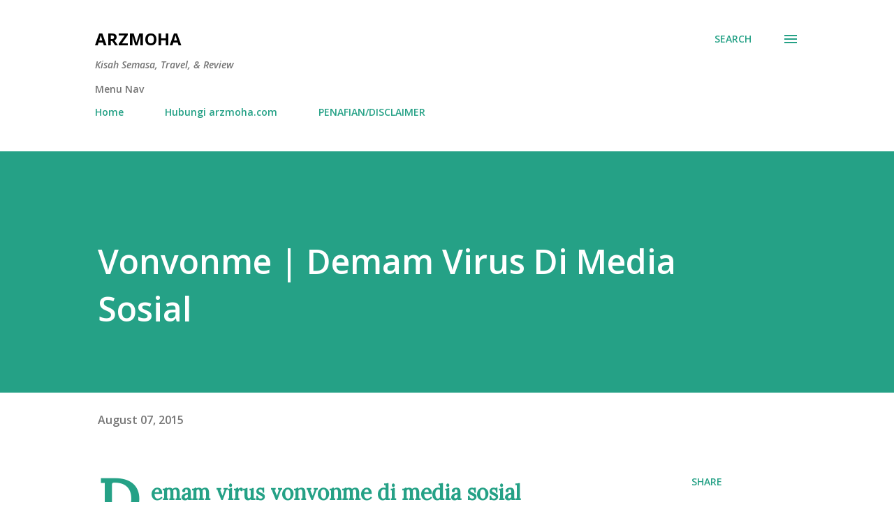

--- FILE ---
content_type: text/html; charset=UTF-8
request_url: https://www.arzmoha.com/2015/08/vonvonme-demam-virus-di-media-sosial.html
body_size: 39005
content:
<!DOCTYPE html>
<html dir='ltr' lang='en-GB'>
<head>
<meta content='width=device-width, initial-scale=1' name='viewport'/>
<title>Vonvonme | Demam Virus Di Media Sosial</title>
<meta content='text/html; charset=UTF-8' http-equiv='Content-Type'/>
<!-- Chrome, Firefox OS and Opera -->
<meta content='#ffffff' name='theme-color'/>
<!-- Windows Phone -->
<meta content='#ffffff' name='msapplication-navbutton-color'/>
<meta content='blogger' name='generator'/>
<link href='https://www.arzmoha.com/favicon.ico' rel='icon' type='image/x-icon'/>
<link href='https://www.arzmoha.com/2015/08/vonvonme-demam-virus-di-media-sosial.html' rel='canonical'/>
<link rel="alternate" type="application/atom+xml" title="ARZMOHA - Atom" href="https://www.arzmoha.com/feeds/posts/default" />
<link rel="alternate" type="application/rss+xml" title="ARZMOHA - RSS" href="https://www.arzmoha.com/feeds/posts/default?alt=rss" />
<link rel="service.post" type="application/atom+xml" title="ARZMOHA - Atom" href="https://www.blogger.com/feeds/4463573227863293648/posts/default" />

<link rel="alternate" type="application/atom+xml" title="ARZMOHA - Atom" href="https://www.arzmoha.com/feeds/535129547038743237/comments/default" />
<!--Can't find substitution for tag [blog.ieCssRetrofitLinks]-->
<link href='https://blogger.googleusercontent.com/img/b/R29vZ2xl/AVvXsEjV8ktHo0s5LryvPmMu264DBr4uWXCb6FJV8jOngzq1nINo8z0v4cjuHufKNfvaQiTxRv393yiB8XALGjdv5JLF7plnovCV38-NmJEAUpAlSEHYszzBaJvb6HnQKbEWMpI_JmdORz_nzlb2/s640/850518672_95548.jpg' rel='image_src'/>
<meta content='vonvonme, quiz yang sedang tersebar di facebook dan social media, quiz untuk seronok, arzmoha blogger femes, cuti di korea, jenama pakaian' name='description'/>
<meta content='https://www.arzmoha.com/2015/08/vonvonme-demam-virus-di-media-sosial.html' property='og:url'/>
<meta content='Vonvonme | Demam Virus Di Media Sosial' property='og:title'/>
<meta content='vonvonme, quiz yang sedang tersebar di facebook dan social media, quiz untuk seronok, arzmoha blogger femes, cuti di korea, jenama pakaian' property='og:description'/>
<meta content='https://blogger.googleusercontent.com/img/b/R29vZ2xl/AVvXsEjV8ktHo0s5LryvPmMu264DBr4uWXCb6FJV8jOngzq1nINo8z0v4cjuHufKNfvaQiTxRv393yiB8XALGjdv5JLF7plnovCV38-NmJEAUpAlSEHYszzBaJvb6HnQKbEWMpI_JmdORz_nzlb2/w1200-h630-p-k-no-nu/850518672_95548.jpg' property='og:image'/>
<style type='text/css'>@font-face{font-family:'Lora';font-style:normal;font-weight:400;font-display:swap;src:url(//fonts.gstatic.com/s/lora/v37/0QI6MX1D_JOuGQbT0gvTJPa787weuxJMkq18ndeYxZ2JTg.woff2)format('woff2');unicode-range:U+0460-052F,U+1C80-1C8A,U+20B4,U+2DE0-2DFF,U+A640-A69F,U+FE2E-FE2F;}@font-face{font-family:'Lora';font-style:normal;font-weight:400;font-display:swap;src:url(//fonts.gstatic.com/s/lora/v37/0QI6MX1D_JOuGQbT0gvTJPa787weuxJFkq18ndeYxZ2JTg.woff2)format('woff2');unicode-range:U+0301,U+0400-045F,U+0490-0491,U+04B0-04B1,U+2116;}@font-face{font-family:'Lora';font-style:normal;font-weight:400;font-display:swap;src:url(//fonts.gstatic.com/s/lora/v37/0QI6MX1D_JOuGQbT0gvTJPa787weuxI9kq18ndeYxZ2JTg.woff2)format('woff2');unicode-range:U+0302-0303,U+0305,U+0307-0308,U+0310,U+0312,U+0315,U+031A,U+0326-0327,U+032C,U+032F-0330,U+0332-0333,U+0338,U+033A,U+0346,U+034D,U+0391-03A1,U+03A3-03A9,U+03B1-03C9,U+03D1,U+03D5-03D6,U+03F0-03F1,U+03F4-03F5,U+2016-2017,U+2034-2038,U+203C,U+2040,U+2043,U+2047,U+2050,U+2057,U+205F,U+2070-2071,U+2074-208E,U+2090-209C,U+20D0-20DC,U+20E1,U+20E5-20EF,U+2100-2112,U+2114-2115,U+2117-2121,U+2123-214F,U+2190,U+2192,U+2194-21AE,U+21B0-21E5,U+21F1-21F2,U+21F4-2211,U+2213-2214,U+2216-22FF,U+2308-230B,U+2310,U+2319,U+231C-2321,U+2336-237A,U+237C,U+2395,U+239B-23B7,U+23D0,U+23DC-23E1,U+2474-2475,U+25AF,U+25B3,U+25B7,U+25BD,U+25C1,U+25CA,U+25CC,U+25FB,U+266D-266F,U+27C0-27FF,U+2900-2AFF,U+2B0E-2B11,U+2B30-2B4C,U+2BFE,U+3030,U+FF5B,U+FF5D,U+1D400-1D7FF,U+1EE00-1EEFF;}@font-face{font-family:'Lora';font-style:normal;font-weight:400;font-display:swap;src:url(//fonts.gstatic.com/s/lora/v37/0QI6MX1D_JOuGQbT0gvTJPa787weuxIvkq18ndeYxZ2JTg.woff2)format('woff2');unicode-range:U+0001-000C,U+000E-001F,U+007F-009F,U+20DD-20E0,U+20E2-20E4,U+2150-218F,U+2190,U+2192,U+2194-2199,U+21AF,U+21E6-21F0,U+21F3,U+2218-2219,U+2299,U+22C4-22C6,U+2300-243F,U+2440-244A,U+2460-24FF,U+25A0-27BF,U+2800-28FF,U+2921-2922,U+2981,U+29BF,U+29EB,U+2B00-2BFF,U+4DC0-4DFF,U+FFF9-FFFB,U+10140-1018E,U+10190-1019C,U+101A0,U+101D0-101FD,U+102E0-102FB,U+10E60-10E7E,U+1D2C0-1D2D3,U+1D2E0-1D37F,U+1F000-1F0FF,U+1F100-1F1AD,U+1F1E6-1F1FF,U+1F30D-1F30F,U+1F315,U+1F31C,U+1F31E,U+1F320-1F32C,U+1F336,U+1F378,U+1F37D,U+1F382,U+1F393-1F39F,U+1F3A7-1F3A8,U+1F3AC-1F3AF,U+1F3C2,U+1F3C4-1F3C6,U+1F3CA-1F3CE,U+1F3D4-1F3E0,U+1F3ED,U+1F3F1-1F3F3,U+1F3F5-1F3F7,U+1F408,U+1F415,U+1F41F,U+1F426,U+1F43F,U+1F441-1F442,U+1F444,U+1F446-1F449,U+1F44C-1F44E,U+1F453,U+1F46A,U+1F47D,U+1F4A3,U+1F4B0,U+1F4B3,U+1F4B9,U+1F4BB,U+1F4BF,U+1F4C8-1F4CB,U+1F4D6,U+1F4DA,U+1F4DF,U+1F4E3-1F4E6,U+1F4EA-1F4ED,U+1F4F7,U+1F4F9-1F4FB,U+1F4FD-1F4FE,U+1F503,U+1F507-1F50B,U+1F50D,U+1F512-1F513,U+1F53E-1F54A,U+1F54F-1F5FA,U+1F610,U+1F650-1F67F,U+1F687,U+1F68D,U+1F691,U+1F694,U+1F698,U+1F6AD,U+1F6B2,U+1F6B9-1F6BA,U+1F6BC,U+1F6C6-1F6CF,U+1F6D3-1F6D7,U+1F6E0-1F6EA,U+1F6F0-1F6F3,U+1F6F7-1F6FC,U+1F700-1F7FF,U+1F800-1F80B,U+1F810-1F847,U+1F850-1F859,U+1F860-1F887,U+1F890-1F8AD,U+1F8B0-1F8BB,U+1F8C0-1F8C1,U+1F900-1F90B,U+1F93B,U+1F946,U+1F984,U+1F996,U+1F9E9,U+1FA00-1FA6F,U+1FA70-1FA7C,U+1FA80-1FA89,U+1FA8F-1FAC6,U+1FACE-1FADC,U+1FADF-1FAE9,U+1FAF0-1FAF8,U+1FB00-1FBFF;}@font-face{font-family:'Lora';font-style:normal;font-weight:400;font-display:swap;src:url(//fonts.gstatic.com/s/lora/v37/0QI6MX1D_JOuGQbT0gvTJPa787weuxJOkq18ndeYxZ2JTg.woff2)format('woff2');unicode-range:U+0102-0103,U+0110-0111,U+0128-0129,U+0168-0169,U+01A0-01A1,U+01AF-01B0,U+0300-0301,U+0303-0304,U+0308-0309,U+0323,U+0329,U+1EA0-1EF9,U+20AB;}@font-face{font-family:'Lora';font-style:normal;font-weight:400;font-display:swap;src:url(//fonts.gstatic.com/s/lora/v37/0QI6MX1D_JOuGQbT0gvTJPa787weuxJPkq18ndeYxZ2JTg.woff2)format('woff2');unicode-range:U+0100-02BA,U+02BD-02C5,U+02C7-02CC,U+02CE-02D7,U+02DD-02FF,U+0304,U+0308,U+0329,U+1D00-1DBF,U+1E00-1E9F,U+1EF2-1EFF,U+2020,U+20A0-20AB,U+20AD-20C0,U+2113,U+2C60-2C7F,U+A720-A7FF;}@font-face{font-family:'Lora';font-style:normal;font-weight:400;font-display:swap;src:url(//fonts.gstatic.com/s/lora/v37/0QI6MX1D_JOuGQbT0gvTJPa787weuxJBkq18ndeYxZ0.woff2)format('woff2');unicode-range:U+0000-00FF,U+0131,U+0152-0153,U+02BB-02BC,U+02C6,U+02DA,U+02DC,U+0304,U+0308,U+0329,U+2000-206F,U+20AC,U+2122,U+2191,U+2193,U+2212,U+2215,U+FEFF,U+FFFD;}@font-face{font-family:'Open Sans';font-style:italic;font-weight:600;font-stretch:100%;font-display:swap;src:url(//fonts.gstatic.com/s/opensans/v44/memQYaGs126MiZpBA-UFUIcVXSCEkx2cmqvXlWq8tWZ0Pw86hd0RkxhjWV0ewIMUdjFXmSU_.woff2)format('woff2');unicode-range:U+0460-052F,U+1C80-1C8A,U+20B4,U+2DE0-2DFF,U+A640-A69F,U+FE2E-FE2F;}@font-face{font-family:'Open Sans';font-style:italic;font-weight:600;font-stretch:100%;font-display:swap;src:url(//fonts.gstatic.com/s/opensans/v44/memQYaGs126MiZpBA-UFUIcVXSCEkx2cmqvXlWq8tWZ0Pw86hd0RkxhjWVQewIMUdjFXmSU_.woff2)format('woff2');unicode-range:U+0301,U+0400-045F,U+0490-0491,U+04B0-04B1,U+2116;}@font-face{font-family:'Open Sans';font-style:italic;font-weight:600;font-stretch:100%;font-display:swap;src:url(//fonts.gstatic.com/s/opensans/v44/memQYaGs126MiZpBA-UFUIcVXSCEkx2cmqvXlWq8tWZ0Pw86hd0RkxhjWVwewIMUdjFXmSU_.woff2)format('woff2');unicode-range:U+1F00-1FFF;}@font-face{font-family:'Open Sans';font-style:italic;font-weight:600;font-stretch:100%;font-display:swap;src:url(//fonts.gstatic.com/s/opensans/v44/memQYaGs126MiZpBA-UFUIcVXSCEkx2cmqvXlWq8tWZ0Pw86hd0RkxhjWVMewIMUdjFXmSU_.woff2)format('woff2');unicode-range:U+0370-0377,U+037A-037F,U+0384-038A,U+038C,U+038E-03A1,U+03A3-03FF;}@font-face{font-family:'Open Sans';font-style:italic;font-weight:600;font-stretch:100%;font-display:swap;src:url(//fonts.gstatic.com/s/opensans/v44/memQYaGs126MiZpBA-UFUIcVXSCEkx2cmqvXlWq8tWZ0Pw86hd0RkxhjWVIewIMUdjFXmSU_.woff2)format('woff2');unicode-range:U+0307-0308,U+0590-05FF,U+200C-2010,U+20AA,U+25CC,U+FB1D-FB4F;}@font-face{font-family:'Open Sans';font-style:italic;font-weight:600;font-stretch:100%;font-display:swap;src:url(//fonts.gstatic.com/s/opensans/v44/memQYaGs126MiZpBA-UFUIcVXSCEkx2cmqvXlWq8tWZ0Pw86hd0RkxhjWSwewIMUdjFXmSU_.woff2)format('woff2');unicode-range:U+0302-0303,U+0305,U+0307-0308,U+0310,U+0312,U+0315,U+031A,U+0326-0327,U+032C,U+032F-0330,U+0332-0333,U+0338,U+033A,U+0346,U+034D,U+0391-03A1,U+03A3-03A9,U+03B1-03C9,U+03D1,U+03D5-03D6,U+03F0-03F1,U+03F4-03F5,U+2016-2017,U+2034-2038,U+203C,U+2040,U+2043,U+2047,U+2050,U+2057,U+205F,U+2070-2071,U+2074-208E,U+2090-209C,U+20D0-20DC,U+20E1,U+20E5-20EF,U+2100-2112,U+2114-2115,U+2117-2121,U+2123-214F,U+2190,U+2192,U+2194-21AE,U+21B0-21E5,U+21F1-21F2,U+21F4-2211,U+2213-2214,U+2216-22FF,U+2308-230B,U+2310,U+2319,U+231C-2321,U+2336-237A,U+237C,U+2395,U+239B-23B7,U+23D0,U+23DC-23E1,U+2474-2475,U+25AF,U+25B3,U+25B7,U+25BD,U+25C1,U+25CA,U+25CC,U+25FB,U+266D-266F,U+27C0-27FF,U+2900-2AFF,U+2B0E-2B11,U+2B30-2B4C,U+2BFE,U+3030,U+FF5B,U+FF5D,U+1D400-1D7FF,U+1EE00-1EEFF;}@font-face{font-family:'Open Sans';font-style:italic;font-weight:600;font-stretch:100%;font-display:swap;src:url(//fonts.gstatic.com/s/opensans/v44/memQYaGs126MiZpBA-UFUIcVXSCEkx2cmqvXlWq8tWZ0Pw86hd0RkxhjWT4ewIMUdjFXmSU_.woff2)format('woff2');unicode-range:U+0001-000C,U+000E-001F,U+007F-009F,U+20DD-20E0,U+20E2-20E4,U+2150-218F,U+2190,U+2192,U+2194-2199,U+21AF,U+21E6-21F0,U+21F3,U+2218-2219,U+2299,U+22C4-22C6,U+2300-243F,U+2440-244A,U+2460-24FF,U+25A0-27BF,U+2800-28FF,U+2921-2922,U+2981,U+29BF,U+29EB,U+2B00-2BFF,U+4DC0-4DFF,U+FFF9-FFFB,U+10140-1018E,U+10190-1019C,U+101A0,U+101D0-101FD,U+102E0-102FB,U+10E60-10E7E,U+1D2C0-1D2D3,U+1D2E0-1D37F,U+1F000-1F0FF,U+1F100-1F1AD,U+1F1E6-1F1FF,U+1F30D-1F30F,U+1F315,U+1F31C,U+1F31E,U+1F320-1F32C,U+1F336,U+1F378,U+1F37D,U+1F382,U+1F393-1F39F,U+1F3A7-1F3A8,U+1F3AC-1F3AF,U+1F3C2,U+1F3C4-1F3C6,U+1F3CA-1F3CE,U+1F3D4-1F3E0,U+1F3ED,U+1F3F1-1F3F3,U+1F3F5-1F3F7,U+1F408,U+1F415,U+1F41F,U+1F426,U+1F43F,U+1F441-1F442,U+1F444,U+1F446-1F449,U+1F44C-1F44E,U+1F453,U+1F46A,U+1F47D,U+1F4A3,U+1F4B0,U+1F4B3,U+1F4B9,U+1F4BB,U+1F4BF,U+1F4C8-1F4CB,U+1F4D6,U+1F4DA,U+1F4DF,U+1F4E3-1F4E6,U+1F4EA-1F4ED,U+1F4F7,U+1F4F9-1F4FB,U+1F4FD-1F4FE,U+1F503,U+1F507-1F50B,U+1F50D,U+1F512-1F513,U+1F53E-1F54A,U+1F54F-1F5FA,U+1F610,U+1F650-1F67F,U+1F687,U+1F68D,U+1F691,U+1F694,U+1F698,U+1F6AD,U+1F6B2,U+1F6B9-1F6BA,U+1F6BC,U+1F6C6-1F6CF,U+1F6D3-1F6D7,U+1F6E0-1F6EA,U+1F6F0-1F6F3,U+1F6F7-1F6FC,U+1F700-1F7FF,U+1F800-1F80B,U+1F810-1F847,U+1F850-1F859,U+1F860-1F887,U+1F890-1F8AD,U+1F8B0-1F8BB,U+1F8C0-1F8C1,U+1F900-1F90B,U+1F93B,U+1F946,U+1F984,U+1F996,U+1F9E9,U+1FA00-1FA6F,U+1FA70-1FA7C,U+1FA80-1FA89,U+1FA8F-1FAC6,U+1FACE-1FADC,U+1FADF-1FAE9,U+1FAF0-1FAF8,U+1FB00-1FBFF;}@font-face{font-family:'Open Sans';font-style:italic;font-weight:600;font-stretch:100%;font-display:swap;src:url(//fonts.gstatic.com/s/opensans/v44/memQYaGs126MiZpBA-UFUIcVXSCEkx2cmqvXlWq8tWZ0Pw86hd0RkxhjWV8ewIMUdjFXmSU_.woff2)format('woff2');unicode-range:U+0102-0103,U+0110-0111,U+0128-0129,U+0168-0169,U+01A0-01A1,U+01AF-01B0,U+0300-0301,U+0303-0304,U+0308-0309,U+0323,U+0329,U+1EA0-1EF9,U+20AB;}@font-face{font-family:'Open Sans';font-style:italic;font-weight:600;font-stretch:100%;font-display:swap;src:url(//fonts.gstatic.com/s/opensans/v44/memQYaGs126MiZpBA-UFUIcVXSCEkx2cmqvXlWq8tWZ0Pw86hd0RkxhjWV4ewIMUdjFXmSU_.woff2)format('woff2');unicode-range:U+0100-02BA,U+02BD-02C5,U+02C7-02CC,U+02CE-02D7,U+02DD-02FF,U+0304,U+0308,U+0329,U+1D00-1DBF,U+1E00-1E9F,U+1EF2-1EFF,U+2020,U+20A0-20AB,U+20AD-20C0,U+2113,U+2C60-2C7F,U+A720-A7FF;}@font-face{font-family:'Open Sans';font-style:italic;font-weight:600;font-stretch:100%;font-display:swap;src:url(//fonts.gstatic.com/s/opensans/v44/memQYaGs126MiZpBA-UFUIcVXSCEkx2cmqvXlWq8tWZ0Pw86hd0RkxhjWVAewIMUdjFXmQ.woff2)format('woff2');unicode-range:U+0000-00FF,U+0131,U+0152-0153,U+02BB-02BC,U+02C6,U+02DA,U+02DC,U+0304,U+0308,U+0329,U+2000-206F,U+20AC,U+2122,U+2191,U+2193,U+2212,U+2215,U+FEFF,U+FFFD;}@font-face{font-family:'Open Sans';font-style:normal;font-weight:400;font-stretch:100%;font-display:swap;src:url(//fonts.gstatic.com/s/opensans/v44/memvYaGs126MiZpBA-UvWbX2vVnXBbObj2OVTSKmu0SC55K5gw.woff2)format('woff2');unicode-range:U+0460-052F,U+1C80-1C8A,U+20B4,U+2DE0-2DFF,U+A640-A69F,U+FE2E-FE2F;}@font-face{font-family:'Open Sans';font-style:normal;font-weight:400;font-stretch:100%;font-display:swap;src:url(//fonts.gstatic.com/s/opensans/v44/memvYaGs126MiZpBA-UvWbX2vVnXBbObj2OVTSumu0SC55K5gw.woff2)format('woff2');unicode-range:U+0301,U+0400-045F,U+0490-0491,U+04B0-04B1,U+2116;}@font-face{font-family:'Open Sans';font-style:normal;font-weight:400;font-stretch:100%;font-display:swap;src:url(//fonts.gstatic.com/s/opensans/v44/memvYaGs126MiZpBA-UvWbX2vVnXBbObj2OVTSOmu0SC55K5gw.woff2)format('woff2');unicode-range:U+1F00-1FFF;}@font-face{font-family:'Open Sans';font-style:normal;font-weight:400;font-stretch:100%;font-display:swap;src:url(//fonts.gstatic.com/s/opensans/v44/memvYaGs126MiZpBA-UvWbX2vVnXBbObj2OVTSymu0SC55K5gw.woff2)format('woff2');unicode-range:U+0370-0377,U+037A-037F,U+0384-038A,U+038C,U+038E-03A1,U+03A3-03FF;}@font-face{font-family:'Open Sans';font-style:normal;font-weight:400;font-stretch:100%;font-display:swap;src:url(//fonts.gstatic.com/s/opensans/v44/memvYaGs126MiZpBA-UvWbX2vVnXBbObj2OVTS2mu0SC55K5gw.woff2)format('woff2');unicode-range:U+0307-0308,U+0590-05FF,U+200C-2010,U+20AA,U+25CC,U+FB1D-FB4F;}@font-face{font-family:'Open Sans';font-style:normal;font-weight:400;font-stretch:100%;font-display:swap;src:url(//fonts.gstatic.com/s/opensans/v44/memvYaGs126MiZpBA-UvWbX2vVnXBbObj2OVTVOmu0SC55K5gw.woff2)format('woff2');unicode-range:U+0302-0303,U+0305,U+0307-0308,U+0310,U+0312,U+0315,U+031A,U+0326-0327,U+032C,U+032F-0330,U+0332-0333,U+0338,U+033A,U+0346,U+034D,U+0391-03A1,U+03A3-03A9,U+03B1-03C9,U+03D1,U+03D5-03D6,U+03F0-03F1,U+03F4-03F5,U+2016-2017,U+2034-2038,U+203C,U+2040,U+2043,U+2047,U+2050,U+2057,U+205F,U+2070-2071,U+2074-208E,U+2090-209C,U+20D0-20DC,U+20E1,U+20E5-20EF,U+2100-2112,U+2114-2115,U+2117-2121,U+2123-214F,U+2190,U+2192,U+2194-21AE,U+21B0-21E5,U+21F1-21F2,U+21F4-2211,U+2213-2214,U+2216-22FF,U+2308-230B,U+2310,U+2319,U+231C-2321,U+2336-237A,U+237C,U+2395,U+239B-23B7,U+23D0,U+23DC-23E1,U+2474-2475,U+25AF,U+25B3,U+25B7,U+25BD,U+25C1,U+25CA,U+25CC,U+25FB,U+266D-266F,U+27C0-27FF,U+2900-2AFF,U+2B0E-2B11,U+2B30-2B4C,U+2BFE,U+3030,U+FF5B,U+FF5D,U+1D400-1D7FF,U+1EE00-1EEFF;}@font-face{font-family:'Open Sans';font-style:normal;font-weight:400;font-stretch:100%;font-display:swap;src:url(//fonts.gstatic.com/s/opensans/v44/memvYaGs126MiZpBA-UvWbX2vVnXBbObj2OVTUGmu0SC55K5gw.woff2)format('woff2');unicode-range:U+0001-000C,U+000E-001F,U+007F-009F,U+20DD-20E0,U+20E2-20E4,U+2150-218F,U+2190,U+2192,U+2194-2199,U+21AF,U+21E6-21F0,U+21F3,U+2218-2219,U+2299,U+22C4-22C6,U+2300-243F,U+2440-244A,U+2460-24FF,U+25A0-27BF,U+2800-28FF,U+2921-2922,U+2981,U+29BF,U+29EB,U+2B00-2BFF,U+4DC0-4DFF,U+FFF9-FFFB,U+10140-1018E,U+10190-1019C,U+101A0,U+101D0-101FD,U+102E0-102FB,U+10E60-10E7E,U+1D2C0-1D2D3,U+1D2E0-1D37F,U+1F000-1F0FF,U+1F100-1F1AD,U+1F1E6-1F1FF,U+1F30D-1F30F,U+1F315,U+1F31C,U+1F31E,U+1F320-1F32C,U+1F336,U+1F378,U+1F37D,U+1F382,U+1F393-1F39F,U+1F3A7-1F3A8,U+1F3AC-1F3AF,U+1F3C2,U+1F3C4-1F3C6,U+1F3CA-1F3CE,U+1F3D4-1F3E0,U+1F3ED,U+1F3F1-1F3F3,U+1F3F5-1F3F7,U+1F408,U+1F415,U+1F41F,U+1F426,U+1F43F,U+1F441-1F442,U+1F444,U+1F446-1F449,U+1F44C-1F44E,U+1F453,U+1F46A,U+1F47D,U+1F4A3,U+1F4B0,U+1F4B3,U+1F4B9,U+1F4BB,U+1F4BF,U+1F4C8-1F4CB,U+1F4D6,U+1F4DA,U+1F4DF,U+1F4E3-1F4E6,U+1F4EA-1F4ED,U+1F4F7,U+1F4F9-1F4FB,U+1F4FD-1F4FE,U+1F503,U+1F507-1F50B,U+1F50D,U+1F512-1F513,U+1F53E-1F54A,U+1F54F-1F5FA,U+1F610,U+1F650-1F67F,U+1F687,U+1F68D,U+1F691,U+1F694,U+1F698,U+1F6AD,U+1F6B2,U+1F6B9-1F6BA,U+1F6BC,U+1F6C6-1F6CF,U+1F6D3-1F6D7,U+1F6E0-1F6EA,U+1F6F0-1F6F3,U+1F6F7-1F6FC,U+1F700-1F7FF,U+1F800-1F80B,U+1F810-1F847,U+1F850-1F859,U+1F860-1F887,U+1F890-1F8AD,U+1F8B0-1F8BB,U+1F8C0-1F8C1,U+1F900-1F90B,U+1F93B,U+1F946,U+1F984,U+1F996,U+1F9E9,U+1FA00-1FA6F,U+1FA70-1FA7C,U+1FA80-1FA89,U+1FA8F-1FAC6,U+1FACE-1FADC,U+1FADF-1FAE9,U+1FAF0-1FAF8,U+1FB00-1FBFF;}@font-face{font-family:'Open Sans';font-style:normal;font-weight:400;font-stretch:100%;font-display:swap;src:url(//fonts.gstatic.com/s/opensans/v44/memvYaGs126MiZpBA-UvWbX2vVnXBbObj2OVTSCmu0SC55K5gw.woff2)format('woff2');unicode-range:U+0102-0103,U+0110-0111,U+0128-0129,U+0168-0169,U+01A0-01A1,U+01AF-01B0,U+0300-0301,U+0303-0304,U+0308-0309,U+0323,U+0329,U+1EA0-1EF9,U+20AB;}@font-face{font-family:'Open Sans';font-style:normal;font-weight:400;font-stretch:100%;font-display:swap;src:url(//fonts.gstatic.com/s/opensans/v44/memvYaGs126MiZpBA-UvWbX2vVnXBbObj2OVTSGmu0SC55K5gw.woff2)format('woff2');unicode-range:U+0100-02BA,U+02BD-02C5,U+02C7-02CC,U+02CE-02D7,U+02DD-02FF,U+0304,U+0308,U+0329,U+1D00-1DBF,U+1E00-1E9F,U+1EF2-1EFF,U+2020,U+20A0-20AB,U+20AD-20C0,U+2113,U+2C60-2C7F,U+A720-A7FF;}@font-face{font-family:'Open Sans';font-style:normal;font-weight:400;font-stretch:100%;font-display:swap;src:url(//fonts.gstatic.com/s/opensans/v44/memvYaGs126MiZpBA-UvWbX2vVnXBbObj2OVTS-mu0SC55I.woff2)format('woff2');unicode-range:U+0000-00FF,U+0131,U+0152-0153,U+02BB-02BC,U+02C6,U+02DA,U+02DC,U+0304,U+0308,U+0329,U+2000-206F,U+20AC,U+2122,U+2191,U+2193,U+2212,U+2215,U+FEFF,U+FFFD;}@font-face{font-family:'Open Sans';font-style:normal;font-weight:600;font-stretch:100%;font-display:swap;src:url(//fonts.gstatic.com/s/opensans/v44/memvYaGs126MiZpBA-UvWbX2vVnXBbObj2OVTSKmu0SC55K5gw.woff2)format('woff2');unicode-range:U+0460-052F,U+1C80-1C8A,U+20B4,U+2DE0-2DFF,U+A640-A69F,U+FE2E-FE2F;}@font-face{font-family:'Open Sans';font-style:normal;font-weight:600;font-stretch:100%;font-display:swap;src:url(//fonts.gstatic.com/s/opensans/v44/memvYaGs126MiZpBA-UvWbX2vVnXBbObj2OVTSumu0SC55K5gw.woff2)format('woff2');unicode-range:U+0301,U+0400-045F,U+0490-0491,U+04B0-04B1,U+2116;}@font-face{font-family:'Open Sans';font-style:normal;font-weight:600;font-stretch:100%;font-display:swap;src:url(//fonts.gstatic.com/s/opensans/v44/memvYaGs126MiZpBA-UvWbX2vVnXBbObj2OVTSOmu0SC55K5gw.woff2)format('woff2');unicode-range:U+1F00-1FFF;}@font-face{font-family:'Open Sans';font-style:normal;font-weight:600;font-stretch:100%;font-display:swap;src:url(//fonts.gstatic.com/s/opensans/v44/memvYaGs126MiZpBA-UvWbX2vVnXBbObj2OVTSymu0SC55K5gw.woff2)format('woff2');unicode-range:U+0370-0377,U+037A-037F,U+0384-038A,U+038C,U+038E-03A1,U+03A3-03FF;}@font-face{font-family:'Open Sans';font-style:normal;font-weight:600;font-stretch:100%;font-display:swap;src:url(//fonts.gstatic.com/s/opensans/v44/memvYaGs126MiZpBA-UvWbX2vVnXBbObj2OVTS2mu0SC55K5gw.woff2)format('woff2');unicode-range:U+0307-0308,U+0590-05FF,U+200C-2010,U+20AA,U+25CC,U+FB1D-FB4F;}@font-face{font-family:'Open Sans';font-style:normal;font-weight:600;font-stretch:100%;font-display:swap;src:url(//fonts.gstatic.com/s/opensans/v44/memvYaGs126MiZpBA-UvWbX2vVnXBbObj2OVTVOmu0SC55K5gw.woff2)format('woff2');unicode-range:U+0302-0303,U+0305,U+0307-0308,U+0310,U+0312,U+0315,U+031A,U+0326-0327,U+032C,U+032F-0330,U+0332-0333,U+0338,U+033A,U+0346,U+034D,U+0391-03A1,U+03A3-03A9,U+03B1-03C9,U+03D1,U+03D5-03D6,U+03F0-03F1,U+03F4-03F5,U+2016-2017,U+2034-2038,U+203C,U+2040,U+2043,U+2047,U+2050,U+2057,U+205F,U+2070-2071,U+2074-208E,U+2090-209C,U+20D0-20DC,U+20E1,U+20E5-20EF,U+2100-2112,U+2114-2115,U+2117-2121,U+2123-214F,U+2190,U+2192,U+2194-21AE,U+21B0-21E5,U+21F1-21F2,U+21F4-2211,U+2213-2214,U+2216-22FF,U+2308-230B,U+2310,U+2319,U+231C-2321,U+2336-237A,U+237C,U+2395,U+239B-23B7,U+23D0,U+23DC-23E1,U+2474-2475,U+25AF,U+25B3,U+25B7,U+25BD,U+25C1,U+25CA,U+25CC,U+25FB,U+266D-266F,U+27C0-27FF,U+2900-2AFF,U+2B0E-2B11,U+2B30-2B4C,U+2BFE,U+3030,U+FF5B,U+FF5D,U+1D400-1D7FF,U+1EE00-1EEFF;}@font-face{font-family:'Open Sans';font-style:normal;font-weight:600;font-stretch:100%;font-display:swap;src:url(//fonts.gstatic.com/s/opensans/v44/memvYaGs126MiZpBA-UvWbX2vVnXBbObj2OVTUGmu0SC55K5gw.woff2)format('woff2');unicode-range:U+0001-000C,U+000E-001F,U+007F-009F,U+20DD-20E0,U+20E2-20E4,U+2150-218F,U+2190,U+2192,U+2194-2199,U+21AF,U+21E6-21F0,U+21F3,U+2218-2219,U+2299,U+22C4-22C6,U+2300-243F,U+2440-244A,U+2460-24FF,U+25A0-27BF,U+2800-28FF,U+2921-2922,U+2981,U+29BF,U+29EB,U+2B00-2BFF,U+4DC0-4DFF,U+FFF9-FFFB,U+10140-1018E,U+10190-1019C,U+101A0,U+101D0-101FD,U+102E0-102FB,U+10E60-10E7E,U+1D2C0-1D2D3,U+1D2E0-1D37F,U+1F000-1F0FF,U+1F100-1F1AD,U+1F1E6-1F1FF,U+1F30D-1F30F,U+1F315,U+1F31C,U+1F31E,U+1F320-1F32C,U+1F336,U+1F378,U+1F37D,U+1F382,U+1F393-1F39F,U+1F3A7-1F3A8,U+1F3AC-1F3AF,U+1F3C2,U+1F3C4-1F3C6,U+1F3CA-1F3CE,U+1F3D4-1F3E0,U+1F3ED,U+1F3F1-1F3F3,U+1F3F5-1F3F7,U+1F408,U+1F415,U+1F41F,U+1F426,U+1F43F,U+1F441-1F442,U+1F444,U+1F446-1F449,U+1F44C-1F44E,U+1F453,U+1F46A,U+1F47D,U+1F4A3,U+1F4B0,U+1F4B3,U+1F4B9,U+1F4BB,U+1F4BF,U+1F4C8-1F4CB,U+1F4D6,U+1F4DA,U+1F4DF,U+1F4E3-1F4E6,U+1F4EA-1F4ED,U+1F4F7,U+1F4F9-1F4FB,U+1F4FD-1F4FE,U+1F503,U+1F507-1F50B,U+1F50D,U+1F512-1F513,U+1F53E-1F54A,U+1F54F-1F5FA,U+1F610,U+1F650-1F67F,U+1F687,U+1F68D,U+1F691,U+1F694,U+1F698,U+1F6AD,U+1F6B2,U+1F6B9-1F6BA,U+1F6BC,U+1F6C6-1F6CF,U+1F6D3-1F6D7,U+1F6E0-1F6EA,U+1F6F0-1F6F3,U+1F6F7-1F6FC,U+1F700-1F7FF,U+1F800-1F80B,U+1F810-1F847,U+1F850-1F859,U+1F860-1F887,U+1F890-1F8AD,U+1F8B0-1F8BB,U+1F8C0-1F8C1,U+1F900-1F90B,U+1F93B,U+1F946,U+1F984,U+1F996,U+1F9E9,U+1FA00-1FA6F,U+1FA70-1FA7C,U+1FA80-1FA89,U+1FA8F-1FAC6,U+1FACE-1FADC,U+1FADF-1FAE9,U+1FAF0-1FAF8,U+1FB00-1FBFF;}@font-face{font-family:'Open Sans';font-style:normal;font-weight:600;font-stretch:100%;font-display:swap;src:url(//fonts.gstatic.com/s/opensans/v44/memvYaGs126MiZpBA-UvWbX2vVnXBbObj2OVTSCmu0SC55K5gw.woff2)format('woff2');unicode-range:U+0102-0103,U+0110-0111,U+0128-0129,U+0168-0169,U+01A0-01A1,U+01AF-01B0,U+0300-0301,U+0303-0304,U+0308-0309,U+0323,U+0329,U+1EA0-1EF9,U+20AB;}@font-face{font-family:'Open Sans';font-style:normal;font-weight:600;font-stretch:100%;font-display:swap;src:url(//fonts.gstatic.com/s/opensans/v44/memvYaGs126MiZpBA-UvWbX2vVnXBbObj2OVTSGmu0SC55K5gw.woff2)format('woff2');unicode-range:U+0100-02BA,U+02BD-02C5,U+02C7-02CC,U+02CE-02D7,U+02DD-02FF,U+0304,U+0308,U+0329,U+1D00-1DBF,U+1E00-1E9F,U+1EF2-1EFF,U+2020,U+20A0-20AB,U+20AD-20C0,U+2113,U+2C60-2C7F,U+A720-A7FF;}@font-face{font-family:'Open Sans';font-style:normal;font-weight:600;font-stretch:100%;font-display:swap;src:url(//fonts.gstatic.com/s/opensans/v44/memvYaGs126MiZpBA-UvWbX2vVnXBbObj2OVTS-mu0SC55I.woff2)format('woff2');unicode-range:U+0000-00FF,U+0131,U+0152-0153,U+02BB-02BC,U+02C6,U+02DA,U+02DC,U+0304,U+0308,U+0329,U+2000-206F,U+20AC,U+2122,U+2191,U+2193,U+2212,U+2215,U+FEFF,U+FFFD;}@font-face{font-family:'Open Sans';font-style:normal;font-weight:700;font-stretch:100%;font-display:swap;src:url(//fonts.gstatic.com/s/opensans/v44/memvYaGs126MiZpBA-UvWbX2vVnXBbObj2OVTSKmu0SC55K5gw.woff2)format('woff2');unicode-range:U+0460-052F,U+1C80-1C8A,U+20B4,U+2DE0-2DFF,U+A640-A69F,U+FE2E-FE2F;}@font-face{font-family:'Open Sans';font-style:normal;font-weight:700;font-stretch:100%;font-display:swap;src:url(//fonts.gstatic.com/s/opensans/v44/memvYaGs126MiZpBA-UvWbX2vVnXBbObj2OVTSumu0SC55K5gw.woff2)format('woff2');unicode-range:U+0301,U+0400-045F,U+0490-0491,U+04B0-04B1,U+2116;}@font-face{font-family:'Open Sans';font-style:normal;font-weight:700;font-stretch:100%;font-display:swap;src:url(//fonts.gstatic.com/s/opensans/v44/memvYaGs126MiZpBA-UvWbX2vVnXBbObj2OVTSOmu0SC55K5gw.woff2)format('woff2');unicode-range:U+1F00-1FFF;}@font-face{font-family:'Open Sans';font-style:normal;font-weight:700;font-stretch:100%;font-display:swap;src:url(//fonts.gstatic.com/s/opensans/v44/memvYaGs126MiZpBA-UvWbX2vVnXBbObj2OVTSymu0SC55K5gw.woff2)format('woff2');unicode-range:U+0370-0377,U+037A-037F,U+0384-038A,U+038C,U+038E-03A1,U+03A3-03FF;}@font-face{font-family:'Open Sans';font-style:normal;font-weight:700;font-stretch:100%;font-display:swap;src:url(//fonts.gstatic.com/s/opensans/v44/memvYaGs126MiZpBA-UvWbX2vVnXBbObj2OVTS2mu0SC55K5gw.woff2)format('woff2');unicode-range:U+0307-0308,U+0590-05FF,U+200C-2010,U+20AA,U+25CC,U+FB1D-FB4F;}@font-face{font-family:'Open Sans';font-style:normal;font-weight:700;font-stretch:100%;font-display:swap;src:url(//fonts.gstatic.com/s/opensans/v44/memvYaGs126MiZpBA-UvWbX2vVnXBbObj2OVTVOmu0SC55K5gw.woff2)format('woff2');unicode-range:U+0302-0303,U+0305,U+0307-0308,U+0310,U+0312,U+0315,U+031A,U+0326-0327,U+032C,U+032F-0330,U+0332-0333,U+0338,U+033A,U+0346,U+034D,U+0391-03A1,U+03A3-03A9,U+03B1-03C9,U+03D1,U+03D5-03D6,U+03F0-03F1,U+03F4-03F5,U+2016-2017,U+2034-2038,U+203C,U+2040,U+2043,U+2047,U+2050,U+2057,U+205F,U+2070-2071,U+2074-208E,U+2090-209C,U+20D0-20DC,U+20E1,U+20E5-20EF,U+2100-2112,U+2114-2115,U+2117-2121,U+2123-214F,U+2190,U+2192,U+2194-21AE,U+21B0-21E5,U+21F1-21F2,U+21F4-2211,U+2213-2214,U+2216-22FF,U+2308-230B,U+2310,U+2319,U+231C-2321,U+2336-237A,U+237C,U+2395,U+239B-23B7,U+23D0,U+23DC-23E1,U+2474-2475,U+25AF,U+25B3,U+25B7,U+25BD,U+25C1,U+25CA,U+25CC,U+25FB,U+266D-266F,U+27C0-27FF,U+2900-2AFF,U+2B0E-2B11,U+2B30-2B4C,U+2BFE,U+3030,U+FF5B,U+FF5D,U+1D400-1D7FF,U+1EE00-1EEFF;}@font-face{font-family:'Open Sans';font-style:normal;font-weight:700;font-stretch:100%;font-display:swap;src:url(//fonts.gstatic.com/s/opensans/v44/memvYaGs126MiZpBA-UvWbX2vVnXBbObj2OVTUGmu0SC55K5gw.woff2)format('woff2');unicode-range:U+0001-000C,U+000E-001F,U+007F-009F,U+20DD-20E0,U+20E2-20E4,U+2150-218F,U+2190,U+2192,U+2194-2199,U+21AF,U+21E6-21F0,U+21F3,U+2218-2219,U+2299,U+22C4-22C6,U+2300-243F,U+2440-244A,U+2460-24FF,U+25A0-27BF,U+2800-28FF,U+2921-2922,U+2981,U+29BF,U+29EB,U+2B00-2BFF,U+4DC0-4DFF,U+FFF9-FFFB,U+10140-1018E,U+10190-1019C,U+101A0,U+101D0-101FD,U+102E0-102FB,U+10E60-10E7E,U+1D2C0-1D2D3,U+1D2E0-1D37F,U+1F000-1F0FF,U+1F100-1F1AD,U+1F1E6-1F1FF,U+1F30D-1F30F,U+1F315,U+1F31C,U+1F31E,U+1F320-1F32C,U+1F336,U+1F378,U+1F37D,U+1F382,U+1F393-1F39F,U+1F3A7-1F3A8,U+1F3AC-1F3AF,U+1F3C2,U+1F3C4-1F3C6,U+1F3CA-1F3CE,U+1F3D4-1F3E0,U+1F3ED,U+1F3F1-1F3F3,U+1F3F5-1F3F7,U+1F408,U+1F415,U+1F41F,U+1F426,U+1F43F,U+1F441-1F442,U+1F444,U+1F446-1F449,U+1F44C-1F44E,U+1F453,U+1F46A,U+1F47D,U+1F4A3,U+1F4B0,U+1F4B3,U+1F4B9,U+1F4BB,U+1F4BF,U+1F4C8-1F4CB,U+1F4D6,U+1F4DA,U+1F4DF,U+1F4E3-1F4E6,U+1F4EA-1F4ED,U+1F4F7,U+1F4F9-1F4FB,U+1F4FD-1F4FE,U+1F503,U+1F507-1F50B,U+1F50D,U+1F512-1F513,U+1F53E-1F54A,U+1F54F-1F5FA,U+1F610,U+1F650-1F67F,U+1F687,U+1F68D,U+1F691,U+1F694,U+1F698,U+1F6AD,U+1F6B2,U+1F6B9-1F6BA,U+1F6BC,U+1F6C6-1F6CF,U+1F6D3-1F6D7,U+1F6E0-1F6EA,U+1F6F0-1F6F3,U+1F6F7-1F6FC,U+1F700-1F7FF,U+1F800-1F80B,U+1F810-1F847,U+1F850-1F859,U+1F860-1F887,U+1F890-1F8AD,U+1F8B0-1F8BB,U+1F8C0-1F8C1,U+1F900-1F90B,U+1F93B,U+1F946,U+1F984,U+1F996,U+1F9E9,U+1FA00-1FA6F,U+1FA70-1FA7C,U+1FA80-1FA89,U+1FA8F-1FAC6,U+1FACE-1FADC,U+1FADF-1FAE9,U+1FAF0-1FAF8,U+1FB00-1FBFF;}@font-face{font-family:'Open Sans';font-style:normal;font-weight:700;font-stretch:100%;font-display:swap;src:url(//fonts.gstatic.com/s/opensans/v44/memvYaGs126MiZpBA-UvWbX2vVnXBbObj2OVTSCmu0SC55K5gw.woff2)format('woff2');unicode-range:U+0102-0103,U+0110-0111,U+0128-0129,U+0168-0169,U+01A0-01A1,U+01AF-01B0,U+0300-0301,U+0303-0304,U+0308-0309,U+0323,U+0329,U+1EA0-1EF9,U+20AB;}@font-face{font-family:'Open Sans';font-style:normal;font-weight:700;font-stretch:100%;font-display:swap;src:url(//fonts.gstatic.com/s/opensans/v44/memvYaGs126MiZpBA-UvWbX2vVnXBbObj2OVTSGmu0SC55K5gw.woff2)format('woff2');unicode-range:U+0100-02BA,U+02BD-02C5,U+02C7-02CC,U+02CE-02D7,U+02DD-02FF,U+0304,U+0308,U+0329,U+1D00-1DBF,U+1E00-1E9F,U+1EF2-1EFF,U+2020,U+20A0-20AB,U+20AD-20C0,U+2113,U+2C60-2C7F,U+A720-A7FF;}@font-face{font-family:'Open Sans';font-style:normal;font-weight:700;font-stretch:100%;font-display:swap;src:url(//fonts.gstatic.com/s/opensans/v44/memvYaGs126MiZpBA-UvWbX2vVnXBbObj2OVTS-mu0SC55I.woff2)format('woff2');unicode-range:U+0000-00FF,U+0131,U+0152-0153,U+02BB-02BC,U+02C6,U+02DA,U+02DC,U+0304,U+0308,U+0329,U+2000-206F,U+20AC,U+2122,U+2191,U+2193,U+2212,U+2215,U+FEFF,U+FFFD;}</style>
<style id='page-skin-1' type='text/css'><!--
/*! normalize.css v3.0.1 | MIT License | git.io/normalize */html{font-family:sans-serif;-ms-text-size-adjust:100%;-webkit-text-size-adjust:100%}body{margin:0}article,aside,details,figcaption,figure,footer,header,hgroup,main,nav,section,summary{display:block}audio,canvas,progress,video{display:inline-block;vertical-align:baseline}audio:not([controls]){display:none;height:0}[hidden],template{display:none}a{background:transparent}a:active,a:hover{outline:0}abbr[title]{border-bottom:1px dotted}b,strong{font-weight:bold}dfn{font-style:italic}h1{font-size:2em;margin:.67em 0}mark{background:#ff0;color:#000}small{font-size:80%}sub,sup{font-size:75%;line-height:0;position:relative;vertical-align:baseline}sup{top:-0.5em}sub{bottom:-0.25em}img{border:0}svg:not(:root){overflow:hidden}figure{margin:1em 40px}hr{-moz-box-sizing:content-box;box-sizing:content-box;height:0}pre{overflow:auto}code,kbd,pre,samp{font-family:monospace,monospace;font-size:1em}button,input,optgroup,select,textarea{color:inherit;font:inherit;margin:0}button{overflow:visible}button,select{text-transform:none}button,html input[type="button"],input[type="reset"],input[type="submit"]{-webkit-appearance:button;cursor:pointer}button[disabled],html input[disabled]{cursor:default}button::-moz-focus-inner,input::-moz-focus-inner{border:0;padding:0}input{line-height:normal}input[type="checkbox"],input[type="radio"]{box-sizing:border-box;padding:0}input[type="number"]::-webkit-inner-spin-button,input[type="number"]::-webkit-outer-spin-button{height:auto}input[type="search"]{-webkit-appearance:textfield;-moz-box-sizing:content-box;-webkit-box-sizing:content-box;box-sizing:content-box}input[type="search"]::-webkit-search-cancel-button,input[type="search"]::-webkit-search-decoration{-webkit-appearance:none}fieldset{border:1px solid #c0c0c0;margin:0 2px;padding:.35em .625em .75em}legend{border:0;padding:0}textarea{overflow:auto}optgroup{font-weight:bold}table{border-collapse:collapse;border-spacing:0}td,th{padding:0}
body{
overflow-wrap:break-word;
word-break:break-word;
word-wrap:break-word
}
.hidden{
display:none
}
.invisible{
visibility:hidden
}
.container::after,.float-container::after{
clear:both;
content:"";
display:table
}
.clearboth{
clear:both
}
#comments .comment .comment-actions,.subscribe-popup .FollowByEmail .follow-by-email-submit,.widget.Profile .profile-link{
background:0 0;
border:0;
box-shadow:none;
color:#25a186;
cursor:pointer;
font-size:14px;
font-weight:700;
outline:0;
text-decoration:none;
text-transform:uppercase;
width:auto
}
.dim-overlay{
background-color:rgba(0,0,0,.54);
height:100vh;
left:0;
position:fixed;
top:0;
width:100%
}
#sharing-dim-overlay{
background-color:transparent
}
input::-ms-clear{
display:none
}
.blogger-logo,.svg-icon-24.blogger-logo{
fill:#ff9800;
opacity:1
}
.loading-spinner-large{
-webkit-animation:mspin-rotate 1.568s infinite linear;
animation:mspin-rotate 1.568s infinite linear;
height:48px;
overflow:hidden;
position:absolute;
width:48px;
z-index:200
}
.loading-spinner-large>div{
-webkit-animation:mspin-revrot 5332ms infinite steps(4);
animation:mspin-revrot 5332ms infinite steps(4)
}
.loading-spinner-large>div>div{
-webkit-animation:mspin-singlecolor-large-film 1333ms infinite steps(81);
animation:mspin-singlecolor-large-film 1333ms infinite steps(81);
background-size:100%;
height:48px;
width:3888px
}
.mspin-black-large>div>div,.mspin-grey_54-large>div>div{
background-image:url(https://www.blogblog.com/indie/mspin_black_large.svg)
}
.mspin-white-large>div>div{
background-image:url(https://www.blogblog.com/indie/mspin_white_large.svg)
}
.mspin-grey_54-large{
opacity:.54
}
@-webkit-keyframes mspin-singlecolor-large-film{
from{
-webkit-transform:translateX(0);
transform:translateX(0)
}
to{
-webkit-transform:translateX(-3888px);
transform:translateX(-3888px)
}
}
@keyframes mspin-singlecolor-large-film{
from{
-webkit-transform:translateX(0);
transform:translateX(0)
}
to{
-webkit-transform:translateX(-3888px);
transform:translateX(-3888px)
}
}
@-webkit-keyframes mspin-rotate{
from{
-webkit-transform:rotate(0);
transform:rotate(0)
}
to{
-webkit-transform:rotate(360deg);
transform:rotate(360deg)
}
}
@keyframes mspin-rotate{
from{
-webkit-transform:rotate(0);
transform:rotate(0)
}
to{
-webkit-transform:rotate(360deg);
transform:rotate(360deg)
}
}
@-webkit-keyframes mspin-revrot{
from{
-webkit-transform:rotate(0);
transform:rotate(0)
}
to{
-webkit-transform:rotate(-360deg);
transform:rotate(-360deg)
}
}
@keyframes mspin-revrot{
from{
-webkit-transform:rotate(0);
transform:rotate(0)
}
to{
-webkit-transform:rotate(-360deg);
transform:rotate(-360deg)
}
}
.skip-navigation{
background-color:#fff;
box-sizing:border-box;
color:#000;
display:block;
height:0;
left:0;
line-height:50px;
overflow:hidden;
padding-top:0;
position:fixed;
text-align:center;
top:0;
-webkit-transition:box-shadow .3s,height .3s,padding-top .3s;
transition:box-shadow .3s,height .3s,padding-top .3s;
width:100%;
z-index:900
}
.skip-navigation:focus{
box-shadow:0 4px 5px 0 rgba(0,0,0,.14),0 1px 10px 0 rgba(0,0,0,.12),0 2px 4px -1px rgba(0,0,0,.2);
height:50px
}
#main{
outline:0
}
.main-heading{
position:absolute;
clip:rect(1px,1px,1px,1px);
padding:0;
border:0;
height:1px;
width:1px;
overflow:hidden
}
.Attribution{
margin-top:1em;
text-align:center
}
.Attribution .blogger img,.Attribution .blogger svg{
vertical-align:bottom
}
.Attribution .blogger img{
margin-right:.5em
}
.Attribution div{
line-height:24px;
margin-top:.5em
}
.Attribution .copyright,.Attribution .image-attribution{
font-size:.7em;
margin-top:1.5em
}
.BLOG_mobile_video_class{
display:none
}
.bg-photo{
background-attachment:scroll!important
}
body .CSS_LIGHTBOX{
z-index:900
}
.extendable .show-less,.extendable .show-more{
border-color:#25a186;
color:#25a186;
margin-top:8px
}
.extendable .show-less.hidden,.extendable .show-more.hidden{
display:none
}
.inline-ad{
display:none;
max-width:100%;
overflow:hidden
}
.adsbygoogle{
display:block
}
#cookieChoiceInfo{
bottom:0;
top:auto
}
iframe.b-hbp-video{
border:0
}
.post-body img{
max-width:100%
}
.post-body iframe{
max-width:100%
}
.post-body a[imageanchor="1"]{
display:inline-block
}
.byline{
margin-right:1em
}
.byline:last-child{
margin-right:0
}
.link-copied-dialog{
max-width:520px;
outline:0
}
.link-copied-dialog .modal-dialog-buttons{
margin-top:8px
}
.link-copied-dialog .goog-buttonset-default{
background:0 0;
border:0
}
.link-copied-dialog .goog-buttonset-default:focus{
outline:0
}
.paging-control-container{
margin-bottom:16px
}
.paging-control-container .paging-control{
display:inline-block
}
.paging-control-container .comment-range-text::after,.paging-control-container .paging-control{
color:#25a186
}
.paging-control-container .comment-range-text,.paging-control-container .paging-control{
margin-right:8px
}
.paging-control-container .comment-range-text::after,.paging-control-container .paging-control::after{
content:"\b7";
cursor:default;
padding-left:8px;
pointer-events:none
}
.paging-control-container .comment-range-text:last-child::after,.paging-control-container .paging-control:last-child::after{
content:none
}
.byline.reactions iframe{
height:20px
}
.b-notification{
color:#000;
background-color:#fff;
border-bottom:solid 1px #000;
box-sizing:border-box;
padding:16px 32px;
text-align:center
}
.b-notification.visible{
-webkit-transition:margin-top .3s cubic-bezier(.4,0,.2,1);
transition:margin-top .3s cubic-bezier(.4,0,.2,1)
}
.b-notification.invisible{
position:absolute
}
.b-notification-close{
position:absolute;
right:8px;
top:8px
}
.no-posts-message{
line-height:40px;
text-align:center
}
@media screen and (max-width:968px){
body.item-view .post-body a[imageanchor="1"][style*="float: left;"],body.item-view .post-body a[imageanchor="1"][style*="float: right;"]{
float:none!important;
clear:none!important
}
body.item-view .post-body a[imageanchor="1"] img{
display:block;
height:auto;
margin:0 auto
}
body.item-view .post-body>.separator:first-child>a[imageanchor="1"]:first-child{
margin-top:20px
}
.post-body a[imageanchor]{
display:block
}
body.item-view .post-body a[imageanchor="1"]{
margin-left:0!important;
margin-right:0!important
}
body.item-view .post-body a[imageanchor="1"]+a[imageanchor="1"]{
margin-top:16px
}
}
.item-control{
display:none
}
#comments{
border-top:1px dashed rgba(0,0,0,.54);
margin-top:20px;
padding:20px
}
#comments .comment-thread ol{
margin:0;
padding-left:0;
padding-left:0
}
#comments .comment .comment-replybox-single,#comments .comment-thread .comment-replies{
margin-left:60px
}
#comments .comment-thread .thread-count{
display:none
}
#comments .comment{
list-style-type:none;
padding:0 0 30px;
position:relative
}
#comments .comment .comment{
padding-bottom:8px
}
.comment .avatar-image-container{
position:absolute
}
.comment .avatar-image-container img{
border-radius:50%
}
.avatar-image-container svg,.comment .avatar-image-container .avatar-icon{
border-radius:50%;
border:solid 1px #25a186;
box-sizing:border-box;
fill:#25a186;
height:35px;
margin:0;
padding:7px;
width:35px
}
.comment .comment-block{
margin-top:10px;
margin-left:60px;
padding-bottom:0
}
#comments .comment-author-header-wrapper{
margin-left:40px
}
#comments .comment .thread-expanded .comment-block{
padding-bottom:20px
}
#comments .comment .comment-header .user,#comments .comment .comment-header .user a{
color:#292929;
font-style:normal;
font-weight:700
}
#comments .comment .comment-actions{
bottom:0;
margin-bottom:15px;
position:absolute
}
#comments .comment .comment-actions>*{
margin-right:8px
}
#comments .comment .comment-header .datetime{
bottom:0;
color:rgba(0,0,0,0.54);
display:inline-block;
font-size:13px;
font-style:italic;
margin-left:8px
}
#comments .comment .comment-footer .comment-timestamp a,#comments .comment .comment-header .datetime a{
color:rgba(0,0,0,0.54)
}
#comments .comment .comment-content,.comment .comment-body{
margin-top:12px;
word-break:break-word
}
.comment-body{
margin-bottom:12px
}
#comments.embed[data-num-comments="0"]{
border:0;
margin-top:0;
padding-top:0
}
#comments.embed[data-num-comments="0"] #comment-post-message,#comments.embed[data-num-comments="0"] div.comment-form>p,#comments.embed[data-num-comments="0"] p.comment-footer{
display:none
}
#comment-editor-src{
display:none
}
.comments .comments-content .loadmore.loaded{
max-height:0;
opacity:0;
overflow:hidden
}
.extendable .remaining-items{
height:0;
overflow:hidden;
-webkit-transition:height .3s cubic-bezier(.4,0,.2,1);
transition:height .3s cubic-bezier(.4,0,.2,1)
}
.extendable .remaining-items.expanded{
height:auto
}
.svg-icon-24,.svg-icon-24-button{
cursor:pointer;
height:24px;
width:24px;
min-width:24px
}
.touch-icon{
margin:-12px;
padding:12px
}
.touch-icon:active,.touch-icon:focus{
background-color:rgba(153,153,153,.4);
border-radius:50%
}
svg:not(:root).touch-icon{
overflow:visible
}
html[dir=rtl] .rtl-reversible-icon{
-webkit-transform:scaleX(-1);
-ms-transform:scaleX(-1);
transform:scaleX(-1)
}
.svg-icon-24-button,.touch-icon-button{
background:0 0;
border:0;
margin:0;
outline:0;
padding:0
}
.touch-icon-button .touch-icon:active,.touch-icon-button .touch-icon:focus{
background-color:transparent
}
.touch-icon-button:active .touch-icon,.touch-icon-button:focus .touch-icon{
background-color:rgba(153,153,153,.4);
border-radius:50%
}
.Profile .default-avatar-wrapper .avatar-icon{
border-radius:50%;
border:solid 1px #000000;
box-sizing:border-box;
fill:#000000;
margin:0
}
.Profile .individual .default-avatar-wrapper .avatar-icon{
padding:25px
}
.Profile .individual .avatar-icon,.Profile .individual .profile-img{
height:120px;
width:120px
}
.Profile .team .default-avatar-wrapper .avatar-icon{
padding:8px
}
.Profile .team .avatar-icon,.Profile .team .default-avatar-wrapper,.Profile .team .profile-img{
height:40px;
width:40px
}
.snippet-container{
margin:0;
position:relative;
overflow:hidden
}
.snippet-fade{
bottom:0;
box-sizing:border-box;
position:absolute;
width:96px
}
.snippet-fade{
right:0
}
.snippet-fade:after{
content:"\2026"
}
.snippet-fade:after{
float:right
}
.post-bottom{
-webkit-box-align:center;
-webkit-align-items:center;
-ms-flex-align:center;
align-items:center;
display:-webkit-box;
display:-webkit-flex;
display:-ms-flexbox;
display:flex;
-webkit-flex-wrap:wrap;
-ms-flex-wrap:wrap;
flex-wrap:wrap
}
.post-footer{
-webkit-box-flex:1;
-webkit-flex:1 1 auto;
-ms-flex:1 1 auto;
flex:1 1 auto;
-webkit-flex-wrap:wrap;
-ms-flex-wrap:wrap;
flex-wrap:wrap;
-webkit-box-ordinal-group:2;
-webkit-order:1;
-ms-flex-order:1;
order:1
}
.post-footer>*{
-webkit-box-flex:0;
-webkit-flex:0 1 auto;
-ms-flex:0 1 auto;
flex:0 1 auto
}
.post-footer .byline:last-child{
margin-right:1em
}
.jump-link{
-webkit-box-flex:0;
-webkit-flex:0 0 auto;
-ms-flex:0 0 auto;
flex:0 0 auto;
-webkit-box-ordinal-group:3;
-webkit-order:2;
-ms-flex-order:2;
order:2
}
.centered-top-container.sticky{
left:0;
position:fixed;
right:0;
top:0;
width:auto;
z-index:8;
-webkit-transition-property:opacity,-webkit-transform;
transition-property:opacity,-webkit-transform;
transition-property:transform,opacity;
transition-property:transform,opacity,-webkit-transform;
-webkit-transition-duration:.2s;
transition-duration:.2s;
-webkit-transition-timing-function:cubic-bezier(.4,0,.2,1);
transition-timing-function:cubic-bezier(.4,0,.2,1)
}
.centered-top-placeholder{
display:none
}
.collapsed-header .centered-top-placeholder{
display:block
}
.centered-top-container .Header .replaced h1,.centered-top-placeholder .Header .replaced h1{
display:none
}
.centered-top-container.sticky .Header .replaced h1{
display:block
}
.centered-top-container.sticky .Header .header-widget{
background:0 0
}
.centered-top-container.sticky .Header .header-image-wrapper{
display:none
}
.centered-top-container img,.centered-top-placeholder img{
max-width:100%
}
.collapsible{
-webkit-transition:height .3s cubic-bezier(.4,0,.2,1);
transition:height .3s cubic-bezier(.4,0,.2,1)
}
.collapsible,.collapsible>summary{
display:block;
overflow:hidden
}
.collapsible>:not(summary){
display:none
}
.collapsible[open]>:not(summary){
display:block
}
.collapsible:focus,.collapsible>summary:focus{
outline:0
}
.collapsible>summary{
cursor:pointer;
display:block;
padding:0
}
.collapsible:focus>summary,.collapsible>summary:focus{
background-color:transparent
}
.collapsible>summary::-webkit-details-marker{
display:none
}
.collapsible-title{
-webkit-box-align:center;
-webkit-align-items:center;
-ms-flex-align:center;
align-items:center;
display:-webkit-box;
display:-webkit-flex;
display:-ms-flexbox;
display:flex
}
.collapsible-title .title{
-webkit-box-flex:1;
-webkit-flex:1 1 auto;
-ms-flex:1 1 auto;
flex:1 1 auto;
-webkit-box-ordinal-group:1;
-webkit-order:0;
-ms-flex-order:0;
order:0;
overflow:hidden;
text-overflow:ellipsis;
white-space:nowrap
}
.collapsible-title .chevron-down,.collapsible[open] .collapsible-title .chevron-up{
display:block
}
.collapsible-title .chevron-up,.collapsible[open] .collapsible-title .chevron-down{
display:none
}
.overflowable-container{
max-height:48px;
overflow:hidden;
position:relative
}
.overflow-button{
cursor:pointer
}
#overflowable-dim-overlay{
background:0 0
}
.overflow-popup{
box-shadow:0 2px 2px 0 rgba(0,0,0,.14),0 3px 1px -2px rgba(0,0,0,.2),0 1px 5px 0 rgba(0,0,0,.12);
background-color:#ffffff;
left:0;
max-width:calc(100% - 32px);
position:absolute;
top:0;
visibility:hidden;
z-index:101
}
.overflow-popup ul{
list-style:none
}
.overflow-popup .tabs li,.overflow-popup li{
display:block;
height:auto
}
.overflow-popup .tabs li{
padding-left:0;
padding-right:0
}
.overflow-button.hidden,.overflow-popup .tabs li.hidden,.overflow-popup li.hidden{
display:none
}
.ripple{
position:relative
}
.ripple>*{
z-index:1
}
.splash-wrapper{
bottom:0;
left:0;
overflow:hidden;
pointer-events:none;
position:absolute;
right:0;
top:0;
z-index:0
}
.splash{
background:#ccc;
border-radius:100%;
display:block;
opacity:.6;
position:absolute;
-webkit-transform:scale(0);
-ms-transform:scale(0);
transform:scale(0)
}
.splash.animate{
-webkit-animation:ripple-effect .4s linear;
animation:ripple-effect .4s linear
}
@-webkit-keyframes ripple-effect{
100%{
opacity:0;
-webkit-transform:scale(2.5);
transform:scale(2.5)
}
}
@keyframes ripple-effect{
100%{
opacity:0;
-webkit-transform:scale(2.5);
transform:scale(2.5)
}
}
.search{
display:-webkit-box;
display:-webkit-flex;
display:-ms-flexbox;
display:flex;
line-height:24px;
width:24px
}
.search.focused{
width:100%
}
.search.focused .section{
width:100%
}
.search form{
z-index:101
}
.search h3{
display:none
}
.search form{
display:-webkit-box;
display:-webkit-flex;
display:-ms-flexbox;
display:flex;
-webkit-box-flex:1;
-webkit-flex:1 0 0;
-ms-flex:1 0 0px;
flex:1 0 0;
border-bottom:solid 1px transparent;
padding-bottom:8px
}
.search form>*{
display:none
}
.search.focused form>*{
display:block
}
.search .search-input label{
display:none
}
.centered-top-placeholder.cloned .search form{
z-index:30
}
.search.focused form{
border-color:#292929;
position:relative;
width:auto
}
.collapsed-header .centered-top-container .search.focused form{
border-bottom-color:transparent
}
.search-expand{
-webkit-box-flex:0;
-webkit-flex:0 0 auto;
-ms-flex:0 0 auto;
flex:0 0 auto
}
.search-expand-text{
display:none
}
.search-close{
display:inline;
vertical-align:middle
}
.search-input{
-webkit-box-flex:1;
-webkit-flex:1 0 1px;
-ms-flex:1 0 1px;
flex:1 0 1px
}
.search-input input{
background:0 0;
border:0;
box-sizing:border-box;
color:#292929;
display:inline-block;
outline:0;
width:calc(100% - 48px)
}
.search-input input.no-cursor{
color:transparent;
text-shadow:0 0 0 #292929
}
.collapsed-header .centered-top-container .search-action,.collapsed-header .centered-top-container .search-input input{
color:#292929
}
.collapsed-header .centered-top-container .search-input input.no-cursor{
color:transparent;
text-shadow:0 0 0 #292929
}
.collapsed-header .centered-top-container .search-input input.no-cursor:focus,.search-input input.no-cursor:focus{
outline:0
}
.search-focused>*{
visibility:hidden
}
.search-focused .search,.search-focused .search-icon{
visibility:visible
}
.search.focused .search-action{
display:block
}
.search.focused .search-action:disabled{
opacity:.3
}
.sidebar-container{
background-color:#f7f7f7;
max-width:320px;
overflow-y:auto;
-webkit-transition-property:-webkit-transform;
transition-property:-webkit-transform;
transition-property:transform;
transition-property:transform,-webkit-transform;
-webkit-transition-duration:.3s;
transition-duration:.3s;
-webkit-transition-timing-function:cubic-bezier(0,0,.2,1);
transition-timing-function:cubic-bezier(0,0,.2,1);
width:320px;
z-index:101;
-webkit-overflow-scrolling:touch
}
.sidebar-container .navigation{
line-height:0;
padding:16px
}
.sidebar-container .sidebar-back{
cursor:pointer
}
.sidebar-container .widget{
background:0 0;
margin:0 16px;
padding:16px 0
}
.sidebar-container .widget .title{
color:#000000;
margin:0
}
.sidebar-container .widget ul{
list-style:none;
margin:0;
padding:0
}
.sidebar-container .widget ul ul{
margin-left:1em
}
.sidebar-container .widget li{
font-size:16px;
line-height:normal
}
.sidebar-container .widget+.widget{
border-top:1px dashed #000000
}
.BlogArchive li{
margin:16px 0
}
.BlogArchive li:last-child{
margin-bottom:0
}
.Label li a{
display:inline-block
}
.BlogArchive .post-count,.Label .label-count{
float:right;
margin-left:.25em
}
.BlogArchive .post-count::before,.Label .label-count::before{
content:"("
}
.BlogArchive .post-count::after,.Label .label-count::after{
content:")"
}
.widget.Translate .skiptranslate>div{
display:block!important
}
.widget.Profile .profile-link{
display:-webkit-box;
display:-webkit-flex;
display:-ms-flexbox;
display:flex
}
.widget.Profile .team-member .default-avatar-wrapper,.widget.Profile .team-member .profile-img{
-webkit-box-flex:0;
-webkit-flex:0 0 auto;
-ms-flex:0 0 auto;
flex:0 0 auto;
margin-right:1em
}
.widget.Profile .individual .profile-link{
-webkit-box-orient:vertical;
-webkit-box-direction:normal;
-webkit-flex-direction:column;
-ms-flex-direction:column;
flex-direction:column
}
.widget.Profile .team .profile-link .profile-name{
-webkit-align-self:center;
-ms-flex-item-align:center;
align-self:center;
display:block;
-webkit-box-flex:1;
-webkit-flex:1 1 auto;
-ms-flex:1 1 auto;
flex:1 1 auto
}
.dim-overlay{
background-color:rgba(0,0,0,.54);
z-index:100
}
body.sidebar-visible{
overflow-y:hidden
}
@media screen and (max-width:1619px){
.sidebar-container{
bottom:0;
position:fixed;
top:0;
left:auto;
right:0
}
.sidebar-container.sidebar-invisible{
-webkit-transition-timing-function:cubic-bezier(.4,0,.6,1);
transition-timing-function:cubic-bezier(.4,0,.6,1);
-webkit-transform:translateX(320px);
-ms-transform:translateX(320px);
transform:translateX(320px)
}
}
.dialog{
box-shadow:0 2px 2px 0 rgba(0,0,0,.14),0 3px 1px -2px rgba(0,0,0,.2),0 1px 5px 0 rgba(0,0,0,.12);
background:#ffffff;
box-sizing:border-box;
color:#292929;
padding:30px;
position:fixed;
text-align:center;
width:calc(100% - 24px);
z-index:101
}
.dialog input[type=email],.dialog input[type=text]{
background-color:transparent;
border:0;
border-bottom:solid 1px rgba(41,41,41,.12);
color:#292929;
display:block;
font-family:Lora, serif;
font-size:16px;
line-height:24px;
margin:auto;
padding-bottom:7px;
outline:0;
text-align:center;
width:100%
}
.dialog input[type=email]::-webkit-input-placeholder,.dialog input[type=text]::-webkit-input-placeholder{
color:#292929
}
.dialog input[type=email]::-moz-placeholder,.dialog input[type=text]::-moz-placeholder{
color:#292929
}
.dialog input[type=email]:-ms-input-placeholder,.dialog input[type=text]:-ms-input-placeholder{
color:#292929
}
.dialog input[type=email]::-ms-input-placeholder,.dialog input[type=text]::-ms-input-placeholder{
color:#292929
}
.dialog input[type=email]::placeholder,.dialog input[type=text]::placeholder{
color:#292929
}
.dialog input[type=email]:focus,.dialog input[type=text]:focus{
border-bottom:solid 2px #25a186;
padding-bottom:6px
}
.dialog input.no-cursor{
color:transparent;
text-shadow:0 0 0 #292929
}
.dialog input.no-cursor:focus{
outline:0
}
.dialog input.no-cursor:focus{
outline:0
}
.dialog input[type=submit]{
font-family:Lora, serif
}
.dialog .goog-buttonset-default{
color:#25a186
}
.subscribe-popup{
max-width:364px
}
.subscribe-popup h3{
color:#ffffff;
font-size:1.8em;
margin-top:0
}
.subscribe-popup .FollowByEmail h3{
display:none
}
.subscribe-popup .FollowByEmail .follow-by-email-submit{
color:#25a186;
display:inline-block;
margin:0 auto;
margin-top:24px;
width:auto;
white-space:normal
}
.subscribe-popup .FollowByEmail .follow-by-email-submit:disabled{
cursor:default;
opacity:.3
}
@media (max-width:800px){
.blog-name div.widget.Subscribe{
margin-bottom:16px
}
body.item-view .blog-name div.widget.Subscribe{
margin:8px auto 16px auto;
width:100%
}
}
body#layout .bg-photo,body#layout .bg-photo-overlay{
display:none
}
body#layout .page_body{
padding:0;
position:relative;
top:0
}
body#layout .page{
display:inline-block;
left:inherit;
position:relative;
vertical-align:top;
width:540px
}
body#layout .centered{
max-width:954px
}
body#layout .navigation{
display:none
}
body#layout .sidebar-container{
display:inline-block;
width:40%
}
body#layout .hamburger-menu,body#layout .search{
display:none
}
.widget.Sharing .sharing-button{
display:none
}
.widget.Sharing .sharing-buttons li{
padding:0
}
.widget.Sharing .sharing-buttons li span{
display:none
}
.post-share-buttons{
position:relative
}
.centered-bottom .share-buttons .svg-icon-24,.share-buttons .svg-icon-24{
fill:#25a186
}
.sharing-open.touch-icon-button:active .touch-icon,.sharing-open.touch-icon-button:focus .touch-icon{
background-color:transparent
}
.share-buttons{
background-color:#ffffff;
border-radius:2px;
box-shadow:0 2px 2px 0 rgba(0,0,0,.14),0 3px 1px -2px rgba(0,0,0,.2),0 1px 5px 0 rgba(0,0,0,.12);
color:#25a186;
list-style:none;
margin:0;
padding:8px 0;
position:absolute;
top:-11px;
min-width:200px;
z-index:101
}
.share-buttons.hidden{
display:none
}
.sharing-button{
background:0 0;
border:0;
margin:0;
outline:0;
padding:0;
cursor:pointer
}
.share-buttons li{
margin:0;
height:48px
}
.share-buttons li:last-child{
margin-bottom:0
}
.share-buttons li .sharing-platform-button{
box-sizing:border-box;
cursor:pointer;
display:block;
height:100%;
margin-bottom:0;
padding:0 16px;
position:relative;
width:100%
}
.share-buttons li .sharing-platform-button:focus,.share-buttons li .sharing-platform-button:hover{
background-color:rgba(128,128,128,.1);
outline:0
}
.share-buttons li svg[class*=" sharing-"],.share-buttons li svg[class^=sharing-]{
position:absolute;
top:10px
}
.share-buttons li span.sharing-platform-button{
position:relative;
top:0
}
.share-buttons li .platform-sharing-text{
display:block;
font-size:16px;
line-height:48px;
white-space:nowrap
}
.share-buttons li .platform-sharing-text{
margin-left:56px
}
.flat-button{
cursor:pointer;
display:inline-block;
font-weight:700;
text-transform:uppercase;
border-radius:2px;
padding:8px;
margin:-8px
}
.flat-icon-button{
background:0 0;
border:0;
margin:0;
outline:0;
padding:0;
margin:-12px;
padding:12px;
cursor:pointer;
box-sizing:content-box;
display:inline-block;
line-height:0
}
.flat-icon-button,.flat-icon-button .splash-wrapper{
border-radius:50%
}
.flat-icon-button .splash.animate{
-webkit-animation-duration:.3s;
animation-duration:.3s
}
h1,h2,h3,h4,h5,h6{
margin:0
}
.post-body h1,.post-body h2,.post-body h3,.post-body h4,.post-body h5,.post-body h6{
margin:1em 0
}
.action-link,a{
color:#25a186;
cursor:pointer;
text-decoration:none
}
.action-link:visited,a:visited{
color:#25a186
}
.action-link:hover,a:hover{
color:#25a186
}
body{
background-color:#ffffff;
color:#292929;
font:400 20px Lora, serif;
margin:0 auto
}
.unused{
background:#ffffff none repeat scroll top left
}
.dim-overlay{
z-index:100
}
.all-container{
min-height:100vh;
display:-webkit-box;
display:-webkit-flex;
display:-ms-flexbox;
display:flex;
-webkit-box-orient:vertical;
-webkit-box-direction:normal;
-webkit-flex-direction:column;
-ms-flex-direction:column;
flex-direction:column
}
body.sidebar-visible .all-container{
overflow-y:scroll
}
.page{
max-width:1280px;
width:100%
}
.Blog{
padding:0;
padding-left:136px
}
.main_content_container{
-webkit-box-flex:0;
-webkit-flex:0 0 auto;
-ms-flex:0 0 auto;
flex:0 0 auto;
margin:0 auto;
max-width:1600px;
width:100%
}
.centered-top-container{
-webkit-box-flex:0;
-webkit-flex:0 0 auto;
-ms-flex:0 0 auto;
flex:0 0 auto
}
.centered-top,.centered-top-placeholder{
box-sizing:border-box;
width:100%
}
.centered-top{
box-sizing:border-box;
margin:0 auto;
max-width:1280px;
padding:44px 136px 32px 136px;
width:100%
}
.centered-top h3{
color:rgba(0,0,0,0.54);
font:600 14px Open Sans, sans-serif
}
.centered{
width:100%
}
.centered-top-firstline{
display:-webkit-box;
display:-webkit-flex;
display:-ms-flexbox;
display:flex;
position:relative;
width:100%
}
.main_header_elements{
display:-webkit-box;
display:-webkit-flex;
display:-ms-flexbox;
display:flex;
-webkit-box-flex:0;
-webkit-flex:0 1 auto;
-ms-flex:0 1 auto;
flex:0 1 auto;
-webkit-box-ordinal-group:2;
-webkit-order:1;
-ms-flex-order:1;
order:1;
overflow-x:hidden;
width:100%
}
html[dir=rtl] .main_header_elements{
-webkit-box-ordinal-group:3;
-webkit-order:2;
-ms-flex-order:2;
order:2
}
body.search-view .centered-top.search-focused .blog-name{
display:none
}
.widget.Header img{
max-width:100%
}
.blog-name{
-webkit-box-flex:1;
-webkit-flex:1 1 auto;
-ms-flex:1 1 auto;
flex:1 1 auto;
min-width:0;
-webkit-box-ordinal-group:2;
-webkit-order:1;
-ms-flex-order:1;
order:1;
-webkit-transition:opacity .2s cubic-bezier(.4,0,.2,1);
transition:opacity .2s cubic-bezier(.4,0,.2,1)
}
.subscribe-section-container{
-webkit-box-flex:0;
-webkit-flex:0 0 auto;
-ms-flex:0 0 auto;
flex:0 0 auto;
-webkit-box-ordinal-group:3;
-webkit-order:2;
-ms-flex-order:2;
order:2
}
.search{
-webkit-box-flex:0;
-webkit-flex:0 0 auto;
-ms-flex:0 0 auto;
flex:0 0 auto;
-webkit-box-ordinal-group:4;
-webkit-order:3;
-ms-flex-order:3;
order:3;
line-height:24px
}
.search svg{
margin-bottom:0px;
margin-top:0px;
padding-bottom:0;
padding-top:0
}
.search,.search.focused{
display:block;
width:auto
}
.search .section{
opacity:0;
position:absolute;
right:0;
top:0;
-webkit-transition:opacity .2s cubic-bezier(.4,0,.2,1);
transition:opacity .2s cubic-bezier(.4,0,.2,1)
}
.search-expand{
background:0 0;
border:0;
margin:0;
outline:0;
padding:0;
display:block
}
.search.focused .search-expand{
visibility:hidden
}
.hamburger-menu{
float:right;
height:24px
}
.search-expand,.subscribe-section-container{
margin-left:44px
}
.hamburger-section{
-webkit-box-flex:1;
-webkit-flex:1 0 auto;
-ms-flex:1 0 auto;
flex:1 0 auto;
margin-left:44px;
-webkit-box-ordinal-group:3;
-webkit-order:2;
-ms-flex-order:2;
order:2
}
html[dir=rtl] .hamburger-section{
-webkit-box-ordinal-group:2;
-webkit-order:1;
-ms-flex-order:1;
order:1
}
.search-expand-icon{
display:none
}
.search-expand-text{
display:block
}
.search-input{
width:100%
}
.search-focused .hamburger-section{
visibility:visible
}
.centered-top-secondline .PageList ul{
margin:0;
max-height:288px;
overflow-y:hidden
}
.centered-top-secondline .PageList li{
margin-right:30px
}
.centered-top-secondline .PageList li:first-child a{
padding-left:0
}
.centered-top-secondline .PageList .overflow-popup ul{
overflow-y:auto
}
.centered-top-secondline .PageList .overflow-popup li{
display:block
}
.centered-top-secondline .PageList .overflow-popup li.hidden{
display:none
}
.overflowable-contents li{
display:inline-block;
height:48px
}
.sticky .blog-name{
overflow:hidden
}
.sticky .blog-name .widget.Header h1{
overflow:hidden;
text-overflow:ellipsis;
white-space:nowrap
}
.sticky .blog-name .widget.Header p,.sticky .centered-top-secondline{
display:none
}
.centered-top-container,.centered-top-placeholder{
background:#ffffff none repeat scroll top left
}
.centered-top .svg-icon-24{
fill:#25a186
}
.blog-name h1,.blog-name h1 a{
color:#000000;
font:700 24px Open Sans, sans-serif;
line-height:24px;
text-transform:uppercase
}
.widget.Header .header-widget p{
font:400 14px Open Sans, sans-serif;
font-style:italic;
color:rgba(0,0,0,0.54);
line-height:1.6;
max-width:676px
}
.centered-top .flat-button{
color:#25a186;
cursor:pointer;
font:600 14px Open Sans, sans-serif;
line-height:24px;
text-transform:uppercase;
-webkit-transition:opacity .2s cubic-bezier(.4,0,.2,1);
transition:opacity .2s cubic-bezier(.4,0,.2,1)
}
.subscribe-button{
background:0 0;
border:0;
margin:0;
outline:0;
padding:0;
display:block
}
html[dir=ltr] .search form{
margin-right:12px
}
.search.focused .section{
opacity:1;
margin-right:36px;
width:calc(100% - 36px)
}
.search input{
border:0;
color:rgba(0,0,0,0.54);
font:600 16px Open Sans, sans-serif;
line-height:24px;
outline:0;
width:100%
}
.search form{
padding-bottom:0
}
.search input[type=submit]{
display:none
}
.search input::-webkit-input-placeholder{
text-transform:uppercase
}
.search input::-moz-placeholder{
text-transform:uppercase
}
.search input:-ms-input-placeholder{
text-transform:uppercase
}
.search input::-ms-input-placeholder{
text-transform:uppercase
}
.search input::placeholder{
text-transform:uppercase
}
.centered-top-secondline .dim-overlay,.search .dim-overlay{
background:0 0
}
.centered-top-secondline .PageList .overflow-button a,.centered-top-secondline .PageList li a{
color:#25a186;
font:600 14px Open Sans, sans-serif;
line-height:48px;
padding:12px
}
.centered-top-secondline .PageList li.selected a{
color:#25a186
}
.centered-top-secondline .overflow-popup .PageList li a{
color:#292929
}
.PageList ul{
padding:0
}
.sticky .search form{
border:0
}
.sticky{
box-shadow:0 0 20px 0 rgba(0,0,0,.7)
}
.sticky .centered-top{
padding-bottom:0;
padding-top:0
}
.sticky .blog-name h1,.sticky .search,.sticky .search-expand,.sticky .subscribe-button{
line-height:40px
}
.sticky .hamburger-section,.sticky .search-expand,.sticky .search.focused .search-submit{
-webkit-box-align:center;
-webkit-align-items:center;
-ms-flex-align:center;
align-items:center;
display:-webkit-box;
display:-webkit-flex;
display:-ms-flexbox;
display:flex;
height:40px
}
.subscribe-popup h3{
color:rgba(0,0,0,0.84);
font:700 24px Open Sans, sans-serif;
margin-bottom:24px
}
.subscribe-popup div.widget.FollowByEmail .follow-by-email-address{
color:rgba(0,0,0,0.84);
font:400 14px Open Sans, sans-serif
}
.subscribe-popup div.widget.FollowByEmail .follow-by-email-submit{
color:#25a186;
font:600 14px Open Sans, sans-serif;
margin-top:24px
}
.post-content{
-webkit-box-flex:0;
-webkit-flex:0 1 auto;
-ms-flex:0 1 auto;
flex:0 1 auto;
-webkit-box-ordinal-group:2;
-webkit-order:1;
-ms-flex-order:1;
order:1;
margin-right:76px;
max-width:676px;
width:100%
}
.post-filter-message{
background-color:#25a186;
color:#ffffff;
display:-webkit-box;
display:-webkit-flex;
display:-ms-flexbox;
display:flex;
font:600 16px Open Sans, sans-serif;
margin:40px 136px 48px 136px;
padding:10px;
position:relative
}
.post-filter-message>*{
-webkit-box-flex:0;
-webkit-flex:0 0 auto;
-ms-flex:0 0 auto;
flex:0 0 auto
}
.post-filter-message .search-query{
font-style:italic;
quotes:"\201c" "\201d" "\2018" "\2019"
}
.post-filter-message .search-query::before{
content:open-quote
}
.post-filter-message .search-query::after{
content:close-quote
}
.post-filter-message div{
display:inline-block
}
.post-filter-message a{
color:#ffffff;
display:inline-block;
text-transform:uppercase
}
.post-filter-description{
-webkit-box-flex:1;
-webkit-flex:1 1 auto;
-ms-flex:1 1 auto;
flex:1 1 auto;
margin-right:16px
}
.post-title{
margin-top:0
}
body.feed-view .post-outer-container{
margin-top:85px
}
body.feed-view .feed-message+.post-outer-container,body.feed-view .post-outer-container:first-child{
margin-top:0
}
.post-outer{
display:-webkit-box;
display:-webkit-flex;
display:-ms-flexbox;
display:flex;
position:relative
}
.post-outer .snippet-thumbnail{
-webkit-box-align:center;
-webkit-align-items:center;
-ms-flex-align:center;
align-items:center;
background:#000;
display:-webkit-box;
display:-webkit-flex;
display:-ms-flexbox;
display:flex;
-webkit-box-flex:0;
-webkit-flex:0 0 auto;
-ms-flex:0 0 auto;
flex:0 0 auto;
height:256px;
-webkit-box-pack:center;
-webkit-justify-content:center;
-ms-flex-pack:center;
justify-content:center;
margin-right:136px;
overflow:hidden;
-webkit-box-ordinal-group:3;
-webkit-order:2;
-ms-flex-order:2;
order:2;
position:relative;
width:256px
}
.post-outer .thumbnail-empty{
background:0 0
}
.post-outer .snippet-thumbnail-img{
background-position:center;
background-repeat:no-repeat;
background-size:cover;
width:100%;
height:100%
}
.post-outer .snippet-thumbnail img{
max-height:100%
}
.post-title-container{
margin-bottom:16px
}
.post-bottom{
-webkit-box-align:baseline;
-webkit-align-items:baseline;
-ms-flex-align:baseline;
align-items:baseline;
display:-webkit-box;
display:-webkit-flex;
display:-ms-flexbox;
display:flex;
-webkit-box-pack:justify;
-webkit-justify-content:space-between;
-ms-flex-pack:justify;
justify-content:space-between
}
.post-share-buttons-bottom{
float:left
}
.footer{
-webkit-box-flex:0;
-webkit-flex:0 0 auto;
-ms-flex:0 0 auto;
flex:0 0 auto;
margin:auto auto 0 auto;
padding-bottom:32px;
width:auto
}
.post-header-container{
margin-bottom:12px
}
.post-header-container .post-share-buttons-top{
float:right
}
.post-header-container .post-header{
float:left
}
.byline{
display:inline-block;
margin-bottom:8px
}
.byline,.byline a,.flat-button{
color:#25a186;
font:600 14px Open Sans, sans-serif
}
.flat-button.ripple .splash{
background-color:rgba(37,161,134,.4)
}
.flat-button.ripple:hover{
background-color:rgba(37,161,134,.12)
}
.post-footer .byline{
text-transform:uppercase
}
.post-comment-link{
line-height:1
}
.blog-pager{
float:right;
margin-right:468px;
margin-top:48px
}
.FeaturedPost{
margin-bottom:56px
}
.FeaturedPost h3{
margin:16px 136px 8px 136px
}
.shown-ad{
margin-bottom:85px;
margin-top:85px
}
.shown-ad .inline-ad{
display:block;
max-width:676px
}
body.feed-view .shown-ad:last-child{
display:none
}
.post-title,.post-title a{
color:#25a186;
font:700 36px Open Sans, sans-serif;
line-height:1.3333333333
}
.feed-message{
color:rgba(0,0,0,0.54);
font:600 16px Open Sans, sans-serif;
margin-bottom:52px
}
.post-header-container .byline,.post-header-container .byline a{
color:rgba(0,0,0,0.54);
font:600 16px Open Sans, sans-serif
}
.post-header-container .byline.post-author:not(:last-child)::after{
content:"\b7"
}
.post-header-container .byline.post-author:not(:last-child){
margin-right:0
}
.post-snippet-container{
font:400 20px Lora, serif
}
.sharing-button{
text-transform:uppercase;
word-break:normal
}
.post-outer-container .svg-icon-24{
fill:#25a186
}
.post-body{
color:rgba(0,0,0,0.84);
font:400 20px Lora, serif;
line-height:2;
margin-bottom:24px
}
.blog-pager .blog-pager-older-link{
color:#25a186;
float:right;
font:600 14px Open Sans, sans-serif;
text-transform:uppercase
}
.no-posts-message{
margin:32px
}
body.item-view .Blog .post-title-container{
background-color:#25a186;
box-sizing:border-box;
margin-bottom:-1px;
padding-bottom:86px;
padding-right:290px;
padding-left:140px;
padding-top:124px;
width:100%
}
body.item-view .Blog .post-title,body.item-view .Blog .post-title a{
color:#ffffff;
font:600 48px Open Sans, sans-serif;
line-height:1.4166666667;
margin-bottom:0
}
body.item-view .Blog{
margin:0;
margin-bottom:85px;
padding:0
}
body.item-view .Blog .post-content{
margin-right:0;
max-width:none
}
body.item-view .comments,body.item-view .shown-ad,body.item-view .widget.Blog .post-bottom{
margin-bottom:0;
margin-right:400px;
margin-left:140px;
margin-top:0
}
body.item-view .widget.Header header p{
max-width:740px
}
body.item-view .shown-ad{
margin-bottom:24px;
margin-top:24px
}
body.item-view .Blog .post-header-container{
padding-left:140px
}
body.item-view .Blog .post-header-container .post-author-profile-pic-container{
background-color:#25a186;
border-top:1px solid #25a186;
float:left;
height:84px;
margin-right:24px;
margin-left:-140px;
padding-left:140px
}
body.item-view .Blog .post-author-profile-pic{
max-height:100%
}
body.item-view .Blog .post-header{
float:left;
height:84px
}
body.item-view .Blog .post-header>*{
position:relative;
top:50%;
-webkit-transform:translateY(-50%);
-ms-transform:translateY(-50%);
transform:translateY(-50%)
}
body.item-view .post-body{
color:#292929;
font:400 20px Lora, serif;
line-height:2
}
body.item-view .Blog .post-body-container{
padding-right:290px;
position:relative;
margin-left:140px;
margin-top:20px;
margin-bottom:32px
}
body.item-view .Blog .post-body{
margin-bottom:0;
margin-right:110px
}
body.item-view .Blog .post-body::first-letter{
float:left;
font-size:80px;
font-weight:600;
line-height:1;
margin-right:16px
}
body.item-view .Blog .post-body div[style*="text-align: center"]::first-letter{
float:none;
font-size:inherit;
font-weight:inherit;
line-height:inherit;
margin-right:0
}
body.item-view .Blog .post-body::first-line{
color:#25a186
}
body.item-view .Blog .post-body-container .post-sidebar{
right:0;
position:absolute;
top:0;
width:290px
}
body.item-view .Blog .post-body-container .post-sidebar .sharing-button{
display:inline-block
}
.widget.Attribution{
clear:both;
font:600 14px Open Sans, sans-serif;
padding-top:2em
}
.widget.Attribution .blogger{
margin:12px
}
.widget.Attribution svg{
fill:rgba(0,0,0,0.54)
}
body.item-view .PopularPosts{
margin-left:140px
}
body.item-view .PopularPosts .widget-content>ul{
padding-left:0
}
body.item-view .PopularPosts .widget-content>ul>li{
display:block
}
body.item-view .PopularPosts .post-content{
margin-right:76px;
max-width:664px
}
body.item-view .PopularPosts .post:not(:last-child){
margin-bottom:85px
}
body.item-view .post-body-container img{
height:auto;
max-width:100%
}
body.item-view .PopularPosts>.title{
color:rgba(0,0,0,0.54);
font:600 16px Open Sans, sans-serif;
margin-bottom:36px
}
body.item-view .post-sidebar .post-labels-sidebar{
margin-top:48px;
min-width:150px
}
body.item-view .post-sidebar .post-labels-sidebar h3{
color:#292929;
font:600 14px Open Sans, sans-serif;
margin-bottom:16px
}
body.item-view .post-sidebar .post-labels-sidebar a{
color:#25a186;
display:block;
font:400 14px Open Sans, sans-serif;
font-style:italic;
line-height:2
}
body.item-view blockquote{
font:italic 600 44px Open Sans, sans-serif;
font-style:italic;
quotes:"\201c" "\201d" "\2018" "\2019"
}
body.item-view blockquote::before{
content:open-quote
}
body.item-view blockquote::after{
content:close-quote
}
body.item-view .post-bottom{
display:-webkit-box;
display:-webkit-flex;
display:-ms-flexbox;
display:flex;
float:none
}
body.item-view .widget.Blog .post-share-buttons-bottom{
-webkit-box-flex:0;
-webkit-flex:0 1 auto;
-ms-flex:0 1 auto;
flex:0 1 auto;
-webkit-box-ordinal-group:3;
-webkit-order:2;
-ms-flex-order:2;
order:2
}
body.item-view .widget.Blog .post-footer{
line-height:1;
margin-right:24px
}
.widget.Blog body.item-view .post-bottom{
margin-right:0;
margin-bottom:80px
}
body.item-view .post-footer .post-labels .byline-label{
color:#292929;
font:600 14px Open Sans, sans-serif
}
body.item-view .post-footer .post-labels a{
color:#25a186;
display:inline-block;
font:400 14px Open Sans, sans-serif;
line-height:2
}
body.item-view .post-footer .post-labels a:not(:last-child)::after{
content:", "
}
body.item-view #comments{
border-top:0;
padding:0
}
body.item-view #comments h3.title{
color:rgba(0,0,0,0.54);
font:600 16px Open Sans, sans-serif;
margin-bottom:48px
}
body.item-view #comments .comment-form h4{
position:absolute;
clip:rect(1px,1px,1px,1px);
padding:0;
border:0;
height:1px;
width:1px;
overflow:hidden
}
.heroPost{
display:-webkit-box;
display:-webkit-flex;
display:-ms-flexbox;
display:flex;
position:relative
}
.widget.Blog .heroPost{
margin-left:-136px
}
.heroPost .big-post-title .post-snippet{
color:#ffffff
}
.heroPost.noimage .post-snippet{
color:#000000
}
.heroPost .big-post-image-top{
display:none;
background-size:cover;
background-position:center
}
.heroPost .big-post-title{
background-color:#25a186;
box-sizing:border-box;
-webkit-box-flex:1;
-webkit-flex:1 1 auto;
-ms-flex:1 1 auto;
flex:1 1 auto;
max-width:888px;
min-width:0;
padding-bottom:84px;
padding-right:76px;
padding-left:136px;
padding-top:76px
}
.heroPost.noimage .big-post-title{
-webkit-box-flex:1;
-webkit-flex:1 0 auto;
-ms-flex:1 0 auto;
flex:1 0 auto;
max-width:480px;
width:480px
}
.heroPost .big-post-title h3{
margin:0 0 24px
}
.heroPost .big-post-title h3 a{
color:#ffffff
}
.heroPost .big-post-title .post-body{
color:#ffffff
}
.heroPost .big-post-title .item-byline{
color:#ffffff;
margin-bottom:24px
}
.heroPost .big-post-title .item-byline .post-timestamp{
display:block
}
.heroPost .big-post-title .item-byline a{
color:#ffffff
}
.heroPost .byline,.heroPost .byline a,.heroPost .flat-button{
color:#ffffff
}
.heroPost .flat-button.ripple .splash{
background-color:rgba(255,255,255,.4)
}
.heroPost .flat-button.ripple:hover{
background-color:rgba(255,255,255,.12)
}
.heroPost .big-post-image{
background-position:center;
background-repeat:no-repeat;
background-size:cover;
-webkit-box-flex:0;
-webkit-flex:0 0 auto;
-ms-flex:0 0 auto;
flex:0 0 auto;
width:392px
}
.heroPost .big-post-text{
background-color:#e5f0ee;
box-sizing:border-box;
color:#000000;
-webkit-box-flex:1;
-webkit-flex:1 1 auto;
-ms-flex:1 1 auto;
flex:1 1 auto;
min-width:0;
padding:48px
}
.heroPost .big-post-text .post-snippet-fade{
color:#000000;
background:-webkit-linear-gradient(right,#e5f0ee,rgba(229, 240, 238, 0));
background:linear-gradient(to left,#e5f0ee,rgba(229, 240, 238, 0))
}
.heroPost .big-post-text .byline,.heroPost .big-post-text .byline a,.heroPost .big-post-text .jump-link,.heroPost .big-post-text .sharing-button{
color:#25a186
}
.heroPost .big-post-text .snippet-item::first-letter{
color:#25a186;
float:left;
font-weight:700;
margin-right:12px
}
.sidebar-container{
background-color:#ffffff
}
body.sidebar-visible .sidebar-container{
box-shadow:0 0 20px 0 rgba(0,0,0,.7)
}
.sidebar-container .svg-icon-24{
fill:#000000
}
.sidebar-container .navigation .sidebar-back{
float:right
}
.sidebar-container .widget{
padding-right:16px;
margin-right:0;
margin-left:38px
}
.sidebar-container .widget+.widget{
border-top:solid 1px #bdbdbd
}
.sidebar-container .widget .title{
font:400 16px Open Sans, sans-serif
}
.collapsible{
width:100%
}
.widget.Profile{
border-top:0;
margin:0;
margin-left:38px;
margin-top:24px;
padding-right:0
}
body.sidebar-visible .widget.Profile{
margin-left:0
}
.widget.Profile h2{
display:none
}
.widget.Profile h3.title{
color:#000000;
margin:16px 32px
}
.widget.Profile .individual{
text-align:center
}
.widget.Profile .individual .default-avatar-wrapper .avatar-icon{
margin:auto
}
.widget.Profile .team{
margin-bottom:32px;
margin-left:32px;
margin-right:32px
}
.widget.Profile ul{
list-style:none;
padding:0
}
.widget.Profile li{
margin:10px 0;
text-align:left
}
.widget.Profile .profile-img{
border-radius:50%;
float:none
}
.widget.Profile .profile-info{
margin-bottom:12px
}
.profile-snippet-fade{
background:-webkit-linear-gradient(right,#ffffff 0,#ffffff 20%,rgba(255, 255, 255, 0) 100%);
background:linear-gradient(to left,#ffffff 0,#ffffff 20%,rgba(255, 255, 255, 0) 100%);
height:1.7em;
position:absolute;
right:16px;
top:11.7em;
width:96px
}
.profile-snippet-fade::after{
content:"\2026";
float:right
}
.widget.Profile .profile-location{
color:#000000;
font-size:16px;
margin:0;
opacity:.74
}
.widget.Profile .team-member .profile-link::after{
clear:both;
content:"";
display:table
}
.widget.Profile .team-member .profile-name{
word-break:break-word
}
.widget.Profile .profile-datablock .profile-link{
color:#000000;
font:600 16px Open Sans, sans-serif;
font-size:24px;
text-transform:none;
word-break:break-word
}
.widget.Profile .profile-datablock .profile-link+div{
margin-top:16px!important
}
.widget.Profile .profile-link{
font:600 16px Open Sans, sans-serif;
font-size:14px
}
.widget.Profile .profile-textblock{
color:#000000;
font-size:14px;
line-height:24px;
margin:0 18px;
opacity:.74;
overflow:hidden;
position:relative;
word-break:break-word
}
.widget.Label .list-label-widget-content li a{
width:100%;
word-wrap:break-word
}
.extendable .show-less,.extendable .show-more{
font:600 16px Open Sans, sans-serif;
font-size:14px;
margin:0 -8px
}
.widget.BlogArchive .post-count{
color:#292929
}
.Label li{
margin:16px 0
}
.Label li:last-child{
margin-bottom:0
}
.post-snippet.snippet-container{
max-height:160px
}
.post-snippet .snippet-item{
line-height:40px
}
.post-snippet .snippet-fade{
background:-webkit-linear-gradient(left,#ffffff 0,#ffffff 20%,rgba(255, 255, 255, 0) 100%);
background:linear-gradient(to left,#ffffff 0,#ffffff 20%,rgba(255, 255, 255, 0) 100%);
color:#292929;
height:40px
}
.hero-post-snippet.snippet-container{
max-height:160px
}
.hero-post-snippet .snippet-item{
line-height:40px
}
.hero-post-snippet .snippet-fade{
background:-webkit-linear-gradient(left,#25a186 0,#25a186 20%,rgba(37, 161, 134, 0) 100%);
background:linear-gradient(to left,#25a186 0,#25a186 20%,rgba(37, 161, 134, 0) 100%);
color:#ffffff;
height:40px
}
.hero-post-snippet a{
color:#173752
}
.hero-post-noimage-snippet.snippet-container{
max-height:320px
}
.hero-post-noimage-snippet .snippet-item{
line-height:40px
}
.hero-post-noimage-snippet .snippet-fade{
background:-webkit-linear-gradient(left,#e5f0ee 0,#e5f0ee 20%,rgba(229, 240, 238, 0) 100%);
background:linear-gradient(to left,#e5f0ee 0,#e5f0ee 20%,rgba(229, 240, 238, 0) 100%);
color:#000000;
height:40px
}
.popular-posts-snippet.snippet-container{
max-height:160px
}
.popular-posts-snippet .snippet-item{
line-height:40px
}
.popular-posts-snippet .snippet-fade{
background:-webkit-linear-gradient(left,#ffffff 0,#ffffff 20%,rgba(255, 255, 255, 0) 100%);
background:linear-gradient(to left,#ffffff 0,#ffffff 20%,rgba(255, 255, 255, 0) 100%);
color:#292929;
height:40px
}
.profile-snippet.snippet-container{
max-height:192px
}
.profile-snippet .snippet-item{
line-height:24px
}
.profile-snippet .snippet-fade{
background:-webkit-linear-gradient(left,#ffffff 0,#ffffff 20%,rgba(255, 255, 255, 0) 100%);
background:linear-gradient(to left,#ffffff 0,#ffffff 20%,rgba(255, 255, 255, 0) 100%);
color:#000000;
height:24px
}
.hero-post-noimage-snippet .snippet-item::first-letter{
font-size:80px;
line-height:80px
}
#comments a,#comments cite,#comments div{
font-size:16px;
line-height:1.4
}
#comments .comment .comment-header .user,#comments .comment .comment-header .user a{
color:#292929;
font:600 14px Open Sans, sans-serif
}
#comments .comment .comment-header .datetime a{
color:rgba(0,0,0,0.54);
font:600 14px Open Sans, sans-serif
}
#comments .comment .comment-header .datetime a::before{
content:"\b7  "
}
#comments .comment .comment-content{
margin-top:6px
}
#comments .comment .comment-actions{
color:#25a186;
font:600 14px Open Sans, sans-serif
}
#comments .continue{
display:none
}
#comments .comment-footer{
margin-top:8px
}
.cmt_iframe_holder{
margin-left:140px!important
}
body.variant-rockpool_deep_orange .centered-top-secondline .PageList .overflow-popup li a{
color:#000
}
body.variant-rockpool_pink .blog-name h1,body.variant-rockpool_pink .blog-name h1 a{
text-transform:none
}
body.variant-rockpool_deep_orange .post-filter-message{
background-color:#ffffff
}
@media screen and (max-width:1619px){
.page{
float:none;
margin:0 auto;
max-width:none!important
}
.page_body{
max-width:1280px;
margin:0 auto
}
}
@media screen and (max-width:1280px){
.heroPost .big-post-image{
display:table-cell;
left:auto;
position:static;
top:auto
}
.heroPost .big-post-title{
display:table-cell
}
}
@media screen and (max-width:1168px){
.centered-top-container,.centered-top-placeholder{
padding:24px 24px 32px 24px
}
.sticky{
padding:0 24px
}
.subscribe-section-container{
margin-left:48px
}
.hamburger-section{
margin-left:48px
}
.big-post-text-inner,.big-post-title-inner{
margin:0 auto;
max-width:920px
}
.centered-top{
padding:0;
max-width:920px
}
.Blog{
padding:0
}
body.item-view .Blog{
padding:0 24px;
margin:0 auto;
max-width:920px
}
.post-filter-description{
margin-right:36px
}
.post-outer{
display:block
}
.post-content{
max-width:none;
margin:0
}
.post-outer .snippet-thumbnail{
width:920px;
height:613.3333333333px;
margin-bottom:16px
}
.post-outer .snippet-thumbnail.thumbnail-empty{
display:none
}
.shown-ad .inline-ad{
max-width:100%
}
body.item-view .Blog{
padding:0;
max-width:none
}
.post-filter-message{
margin:24px calc((100% - 920px)/ 2);
max-width:none
}
.FeaturedPost h3,body.feed-view .blog-posts,body.feed-view .feed-message{
margin-left:calc((100% - 920px)/ 2);
margin-right:calc((100% - 920px)/ 2)
}
body.item-view .Blog .post-title-container{
padding:62px calc((100% - 920px)/ 2) 24px
}
body.item-view .Blog .post-header-container{
padding-left:calc((100% - 920px)/ 2)
}
body.item-view .Blog .post-body-container,body.item-view .comments,body.item-view .post-outer-container>.shown-ad,body.item-view .widget.Blog .post-bottom{
margin:32px calc((100% - 920px)/ 2);
padding:0
}
body.item-view .cmt_iframe_holder{
margin:32px 24px!important
}
.blog-pager{
margin-left:calc((100% - 920px)/ 2);
margin-right:calc((100% - 920px)/ 2)
}
body.item-view .post-bottom{
margin:0 auto;
max-width:968px
}
body.item-view .PopularPosts .post-content{
max-width:100%;
margin-right:0
}
body.item-view .Blog .post-body{
margin-right:0
}
body.item-view .Blog .post-sidebar{
display:none
}
body.item-view .widget.Blog .post-share-buttons-bottom{
margin-right:24px
}
body.item-view .PopularPosts{
margin:0 auto;
max-width:920px
}
body.item-view .comment-thread-title{
margin-left:calc((100% - 920px)/ 2)
}
.heroPost{
display:block
}
.heroPost .big-post-title{
display:block;
max-width:none;
padding:24px
}
.heroPost .big-post-image{
display:none
}
.heroPost .big-post-image-top{
display:block;
height:613.3333333333px;
margin:0 auto;
max-width:920px
}
.heroPost .big-post-image-top-container{
background-color:#25a186
}
.heroPost.noimage .big-post-title{
max-width:none;
width:100%
}
.heroPost.noimage .big-post-text{
position:static;
width:100%
}
.heroPost .big-post-text{
padding:24px
}
}
@media screen and (max-width:968px){
body{
font-size:14px
}
.post-header-container .byline,.post-header-container .byline a{
font-size:14px
}
.post-title,.post-title a{
font-size:24px
}
.post-outer .snippet-thumbnail{
width:100%;
height:calc((100vw - 48px) * 2 / 3)
}
body.item-view .Blog .post-title-container{
padding:62px 24px 24px 24px
}
body.item-view .Blog .post-header-container{
padding-left:24px
}
body.item-view .Blog .post-body-container,body.item-view .PopularPosts,body.item-view .comments,body.item-view .post-outer-container>.shown-ad,body.item-view .widget.Blog .post-bottom{
margin:32px 24px;
padding:0
}
.FeaturedPost h3,body.feed-view .blog-posts,body.feed-view .feed-message{
margin-left:24px;
margin-right:24px
}
.post-filter-message{
margin:24px 24px 48px 24px
}
body.item-view blockquote{
font-size:18px
}
body.item-view .Blog .post-title{
font-size:24px
}
body.item-view .Blog .post-body{
font-size:14px
}
body.item-view .Blog .post-body::first-letter{
font-size:56px;
line-height:56px
}
.main_header_elements{
position:relative;
display:block
}
.search.focused .section{
margin-right:0;
width:100%
}
html[dir=ltr] .search form{
margin-right:0
}
.hamburger-section{
margin-left:24px
}
.search-expand-icon{
display:block;
float:left;
height:24px;
margin-top:-12px
}
.search-expand-text{
display:none
}
.subscribe-section-container{
margin-top:12px
}
.subscribe-section-container{
float:left;
margin-left:0
}
.search-expand{
position:absolute;
right:0;
top:0
}
html[dir=ltr] .search-expand{
margin-left:24px
}
.centered-top.search-focused .subscribe-section-container{
opacity:0
}
.blog-name{
float:none
}
.blog-name{
margin-right:36px
}
.centered-top-secondline .PageList li{
margin-right:24px
}
.centered-top.search-focused .subscribe-button,.centered-top.search-focused .subscribe-section-container{
opacity:1
}
body.item-view .comment-thread-title{
margin-left:24px
}
.blog-pager{
margin-left:24px;
margin-right:24px
}
.heroPost .big-post-image-top{
width:100%;
height:calc(100vw * 2 / 3)
}
.popular-posts-snippet.snippet-container,.post-snippet.snippet-container{
font-size:14px;
max-height:112px
}
.popular-posts-snippet .snippet-item,.post-snippet .snippet-item{
line-height:2
}
.popular-posts-snippet .snippet-fade,.post-snippet .snippet-fade{
height:28px
}
.hero-post-snippet.snippet-container{
font-size:14px;
max-height:112px
}
.hero-post-snippet .snippet-item{
line-height:2
}
.hero-post-snippet .snippet-fade{
height:28px
}
.hero-post-noimage-snippet.snippet-container{
font-size:14px;
line-height:2;
max-height:224px
}
.hero-post-noimage-snippet .snippet-item{
line-height:2
}
.hero-post-noimage-snippet .snippet-fade{
height:28px
}
.hero-post-noimage-snippet .snippet-item::first-letter{
font-size:56px;
line-height:normal
}
body.item-view .post-body-container .separator[style*="text-align: center"] a[imageanchor="1"]{
margin-left:-24px!important;
margin-right:-24px!important
}
body.item-view .post-body-container .separator[style*="text-align: center"] a[imageanchor="1"][style*="float: left;"],body.item-view .post-body-container .separator[style*="text-align: center"] a[imageanchor="1"][style*="float: right;"]{
margin-left:0!important;
margin-right:0!important
}
body.item-view .post-body-container .separator[style*="text-align: center"] a[imageanchor="1"][style*="float: left;"] img,body.item-view .post-body-container .separator[style*="text-align: center"] a[imageanchor="1"][style*="float: right;"] img{
max-width:100%
}
}
@media screen and (min-width:1620px){
.page{
float:left
}
.centered-top{
max-width:1600px;
padding:44px 456px 32px 136px
}
.sidebar-container{
box-shadow:none;
float:right;
max-width:320px;
z-index:32
}
.sidebar-container .navigation{
display:none
}
.hamburger-section,.sticky .hamburger-section{
display:none
}
.search.focused .section{
margin-right:0;
width:100%
}
#footer{
padding-right:320px
}
}

--></style>
<style id='template-skin-1' type='text/css'><!--
body#layout .hidden,
body#layout .invisible {
display: inherit;
}
body#layout .navigation {
display: none;
}
body#layout .page {
display: inline-block;
vertical-align: top;
width: 55%;
}
body#layout .sidebar-container {
display: inline-block;
float: right;
width: 40%;
}
body#layout .hamburger-menu,
body#layout .search {
display: none;
}
--></style>
<script async='async' src='//pagead2.googlesyndication.com/pagead/js/adsbygoogle.js'></script>
<script type='text/javascript'>
        (function(i,s,o,g,r,a,m){i['GoogleAnalyticsObject']=r;i[r]=i[r]||function(){
        (i[r].q=i[r].q||[]).push(arguments)},i[r].l=1*new Date();a=s.createElement(o),
        m=s.getElementsByTagName(o)[0];a.async=1;a.src=g;m.parentNode.insertBefore(a,m)
        })(window,document,'script','https://www.google-analytics.com/analytics.js','ga');
        ga('create', 'UA-51953622-1', 'auto', 'blogger');
        ga('blogger.send', 'pageview');
      </script>
<script async='async' src='https://www.gstatic.com/external_hosted/clipboardjs/clipboard.min.js'></script>
<link href='https://www.blogger.com/dyn-css/authorization.css?targetBlogID=4463573227863293648&amp;zx=0fdd3435-6fb0-4d09-95b5-fe33467125bb' media='none' onload='if(media!=&#39;all&#39;)media=&#39;all&#39;' rel='stylesheet'/><noscript><link href='https://www.blogger.com/dyn-css/authorization.css?targetBlogID=4463573227863293648&amp;zx=0fdd3435-6fb0-4d09-95b5-fe33467125bb' rel='stylesheet'/></noscript>
<meta name='google-adsense-platform-account' content='ca-host-pub-1556223355139109'/>
<meta name='google-adsense-platform-domain' content='blogspot.com'/>

<!-- data-ad-client=ca-pub-6269297073101120 -->

</head>
<body class='container item-view version-1-3-3 variant-rockpool_light'>
<a class='skip-navigation' href='#main' tabindex='0'>
Skip to main content
</a>
<div class='all-container'>
<div class='centered-top-placeholder'></div>
<header class='centered-top-container' role='banner'>
<div class='centered-top'>
<div class='centered-top-firstline container'>
<div class='main_header_elements container'>
<!-- Blog name and header -->
<div class='blog-name'>
<div class='section' id='header' name='Header'><div class='widget Header' data-version='2' id='Header1'>
<div class='header-widget'>
<div>
<h1>
<a href='https://www.arzmoha.com/'>
ARZMOHA
</a>
</h1>
</div>
<p>
Kisah Semasa, Travel, &amp; Review
</p>
</div>
</div></div>
</div>
<!-- End blog name and header -->
<!-- Search -->
<div class='search'>
<button aria-label='Search' class='flat-button search-expand touch-icon-button'>
<div class='search-expand-text'>Search</div>
<div class='search-expand-icon flat-icon-button'>
<svg class='svg-icon-24'>
<use xlink:href='/responsive/sprite_v1_6.css.svg#ic_search_black_24dp' xmlns:xlink='http://www.w3.org/1999/xlink'></use>
</svg>
</div>
</button>
<div class='section' id='search_top' name='Search (Top)'><div class='widget BlogSearch' data-version='2' id='BlogSearch1'>
<h3 class='title'>
Search This Blog
</h3>
<div class='widget-content' role='search'>
<form action='https://www.arzmoha.com/search' target='_top'>
<div class='search-input'>
<input aria-label='Search this blog' autocomplete='off' name='q' placeholder='Search this blog' value=''/>
</div>
<label class='search-submit'>
<input type='submit'/>
<div class='flat-icon-button ripple'>
<svg class='svg-icon-24 search-icon'>
<use xlink:href='/responsive/sprite_v1_6.css.svg#ic_search_black_24dp' xmlns:xlink='http://www.w3.org/1999/xlink'></use>
</svg>
</div>
</label>
</form>
</div>
</div></div>
</div>
</div>
<!-- Hamburger menu -->
<div class='hamburger-section container'>
<button class='svg-icon-24-button hamburger-menu flat-icon-button ripple'>
<svg class='svg-icon-24'>
<use xlink:href='/responsive/sprite_v1_6.css.svg#ic_menu_black_24dp' xmlns:xlink='http://www.w3.org/1999/xlink'></use>
</svg>
</button>
</div>
<!-- End hamburger menu -->
</div>
<nav role='navigation'>
<div class='centered-top-secondline section' id='page_list_top' name='Page list (top)'><div class='widget PageList' data-version='2' id='PageList1'>
<h3 class='title'>
Menu Nav
</h3>
<div class='widget-content'>
<div class='overflowable-container'>
<div class='overflowable-contents'>
<div class='container'>
<ul class='tabs'>
<li class='overflowable-item'>
<a href='https://www.arzmoha.com/'>Home</a>
</li>
<li class='overflowable-item'>
<a href='https://www.arzmoha.com/p/hubungi-arzmohacom.html'>Hubungi arzmoha.com</a>
</li>
<li class='overflowable-item'>
<a href='https://www.arzmoha.com/p/all-content-provided-on-this-nama-blog.html'>PENAFIAN/DISCLAIMER</a>
</li>
</ul>
</div>
</div>
<div class='overflow-button hidden'>
<a>More&hellip;</a>
</div>
</div>
</div>
</div></div>
</nav>
</div>
</header>
<div class='main_content_container clearfix'>
<div class='page'>
<div class='page_body'>
<div class='centered'>
<main class='centered-bottom' id='main' role='main' tabindex='-1'>
<div class='main section' id='page_body' name='Page body'>
<div class='widget Blog' data-version='2' id='Blog1'>
<div class='blog-posts hfeed container'>
<article class='post-outer-container'>
<div class='post-outer'>
<div class='post-content container'>
<div class='post-title-container'>
<a name='535129547038743237'></a>
<h3 class='post-title entry-title'>
Vonvonme | Demam Virus Di Media Sosial
</h3>
</div>
<div class='post-header-container container'>
<div class='post-header'>
<div class='post-header-line-1'>
<span class='byline post-timestamp'>
<meta content='https://www.arzmoha.com/2015/08/vonvonme-demam-virus-di-media-sosial.html'/>
<a class='timestamp-link' href='https://www.arzmoha.com/2015/08/vonvonme-demam-virus-di-media-sosial.html' rel='bookmark' title='permanent link'>
<time class='published' datetime='2015-08-07T13:07:00+08:00' title='2015-08-07T13:07:00+08:00'>
August 07, 2015
</time>
</a>
</span>
</div>
</div>
</div>
<div class='post-body-container'>
<div class='post-body entry-content float-container' id='post-body-535129547038743237'>
<h2 style="clear: both; text-align: justify;">
Demam virus vonvonme di media sosial</h2>
<div>
Vonvonme.com bagaikan demam virus yang melarat. Masing-masing ingin melihat jawapan yang dikeluarkan mengenai nama yang dimasukkan. Boleh dikatakan hampir penuh di news feed dengan jawapan vonvonme. Semua dah mencuba? Taktahu pula siapa yang mulakan dulu. Bagaimanapun mula tersebar demam ini di group blogger <a href="https://www.facebook.com/pages/Exchangefeedgroup/790704187683142?ref=hl">ExchangeFeedGroup</a> masing-masing cuba untuk melihat jawapan yang diberikan. Terima kasih buat blogger adik <a href="http://www.amysyeera.com/">amysyeera.com</a> yang mana sangat dikenali dengan blognya bertemakan hitam dan putih, sangat kemas. Terima kasih sekali lagi kerana bantu untuk memeriksa jawapan buat ARZMOHA di vonvonme.com.</div>
<div>
<br /></div>
<table align="center" cellpadding="0" cellspacing="0" class="tr-caption-container" style="margin-left: auto; margin-right: auto; text-align: center;"><tbody>
<tr><td style="text-align: center;"><a href="https://blogger.googleusercontent.com/img/b/R29vZ2xl/AVvXsEjV8ktHo0s5LryvPmMu264DBr4uWXCb6FJV8jOngzq1nINo8z0v4cjuHufKNfvaQiTxRv393yiB8XALGjdv5JLF7plnovCV38-NmJEAUpAlSEHYszzBaJvb6HnQKbEWMpI_JmdORz_nzlb2/s1600/850518672_95548.jpg" imageanchor="1" style="margin-left: auto; margin-right: auto;"><img alt="arzmoha blogger femes di vonvon, arzmoha cuti di korea, arzmoha pakaian jenama, arzmoha." border="0" height="358" src="https://blogger.googleusercontent.com/img/b/R29vZ2xl/AVvXsEjV8ktHo0s5LryvPmMu264DBr4uWXCb6FJV8jOngzq1nINo8z0v4cjuHufKNfvaQiTxRv393yiB8XALGjdv5JLF7plnovCV38-NmJEAUpAlSEHYszzBaJvb6HnQKbEWMpI_JmdORz_nzlb2/s640/850518672_95548.jpg" title="arzmoha blogger femes di vonvon" width="640" /></a></td></tr>
<tr><td class="tr-caption" style="text-align: center;">Quiz Apa Kata Coogle</td></tr>
</tbody></table>
<div>
<br /></div>
<div>
<br /></div>
<h3>
arzmoha blogger femes</h3>
<div>
aRzMoHa blogger femes. Bila agaknya nak femes ni. Sekarang pun masih suam-suam kuku. Walaubagaimanapun ini bagus sebagai satu daya pemberi semangat. Insyaallah kalau usaha bersungguh-sungguh pasti berjaya. Walaubagaimanapun aRz tetap dengan impian yang masih ada hari ini untuk menyebarkan kebaikan. Mudah-mudahan berjaya dunia dan akhirat.</div>
<div>
<br /></div>
<h3>
arzmoha cuti di Korea</h3>
<div>
aRzMoHa cuti di Korea? Hahaha yang ini kena menuntut dengan blogger <a href="http://jarimanistravel.blogspot.com/">Jari Manis</a> dan Scdha Sein. Mungkin juga kena menuntut dengan&nbsp;<a href="http://blognisalpunya.blogspot.com/">SalbiahM</a>&nbsp;yang pernah sampai di Australia atau kena menuntut dengan <a href="http://sitiyangmenaip.blogspot.com/">SitiYang Menaip</a> yang katanya sedang nak join AABC hehe...</div>
<div>
<br /></div>
<h3>
arzmoha jumpa idol</h3>
<div>
aRzMoHa jumpa idol? siapalah idol tu....</div>
<div>
<br /></div>
<h3>
arzmoha pakaian jenama</h3>
<div>
aRzMoHa pakaian jenama. dari nama blog sampai ke pakaian jenama muahaha. Insyaallah ada rezeki semoga dipermudahkan.</div>
<div>
<br /></div>
<table align="center" cellpadding="0" cellspacing="0" class="tr-caption-container" style="margin-left: auto; margin-right: auto; text-align: center;"><tbody>
<tr><td style="text-align: center;"><a href="http://i3.cpcache.com/product/644146724/arz_vintage_t.jpg?height=300&amp;width=300" imageanchor="1" style="margin-left: auto; margin-right: auto;"><img border="0" src="https://lh3.googleusercontent.com/blogger_img_proxy/AEn0k_tCR1JmEDCczTg92TaApT018ZZTuATgCNit_0cc_7EVhiJziPvEpWjaeoEJR7MctWn5rwc_fVlOaEZbbdd-55sdMkTL29fzQqO-BxF8rukT6RwmOIlZHzRyc2Z4whuIcO0AIXgup1fpAKPHI5oM7qr-OA=s0-d"></a></td></tr>
<tr><td class="tr-caption" style="text-align: center;">image google : arz</td></tr>
</tbody></table>
<br /><br /><table align="center" cellpadding="0" cellspacing="0" class="tr-caption-container" style="margin-left: auto; margin-right: auto; text-align: center;"><tbody>
<tr><td style="text-align: center;"><a href="http://i3.cpcache.com/product/658256376/arz_initials_pink_ribbon_tshirt.jpg?height=300&amp;width=300" imageanchor="1" style="margin-left: auto; margin-right: auto;"><img border="0" src="https://lh3.googleusercontent.com/blogger_img_proxy/AEn0k_urFmch89TmohmQJFmc6NqCmGlCne0BzgjKH65S_YoJz8HTiSoY8aHlrAOGz3a_I3jVKRe4Ilnpa-94BNBIiRAOoMjtvBUqU4yk4BhxhmTWFKJ7ucvBc1OZFaKH_RkwX0Zs1yaMDsUXkSOiweJ2oIbEN5S8wK933mkGgFV0hnm-wsI_pw=s0-d"></a></td></tr>
<tr><td class="tr-caption" style="text-align: center;">image google : arz</td></tr>
</tbody></table>
<br /><table align="center" cellpadding="0" cellspacing="0" class="tr-caption-container" style="margin-left: auto; margin-right: auto; text-align: center;"><tbody>
<tr><td style="text-align: center;"><a href="https://img0.etsystatic.com/052/1/10251937/il_570xN.680879406_oab0.jpg" imageanchor="1" style="margin-left: auto; margin-right: auto;"><img border="0" height="320" src="https://img0.etsystatic.com/052/1/10251937/il_570xN.680879406_oab0.jpg" width="306" /></a></td></tr>
<tr><td class="tr-caption" style="text-align: center;">image google : arz</td></tr>
</tbody></table>
<div>
<div>
<div>
<br /></div>
<div>
Bagi yang belum cuba kuiz ini bolehla ke <a href="http://en.vonvon.me/quiz/146">vonvonme</a>. Macam-macam quiz ada....jangan sampai kawan-kawan unfriend dah la yer Muahaaha. Walaubagaimanapun jawapan ini tidak tetap. kalau anda mencuba sekali lagi jawapan yang akan ditemui adalah berlainan. Lagipun ini hanya quiz untuk seronok seronok ja. Janganlah amik serius sangat hehe..</div>
<div>
<br /></div>
<div>
Jumpa Lagi.</div>
</div>
</div>
</div>
<div class='post-sidebar invisible'>
<div class='post-share-buttons post-share-buttons-top'>
<div class='byline post-share-buttons goog-inline-block'>
<div aria-owns='sharing-popup-Blog1-normalpostsidebar-535129547038743237' class='sharing' data-title='Vonvonme | Demam Virus Di Media Sosial'>
<button aria-controls='sharing-popup-Blog1-normalpostsidebar-535129547038743237' aria-label='Share' class='sharing-button touch-icon-button flat-button ripple' id='sharing-button-Blog1-normalpostsidebar-535129547038743237' role='button'>
Share
</button>
<div class='share-buttons-container'>
<ul aria-hidden='true' aria-label='Share' class='share-buttons hidden' id='sharing-popup-Blog1-normalpostsidebar-535129547038743237' role='menu'>
<li>
<span aria-label='Get link' class='sharing-platform-button sharing-element-link' data-href='https://www.blogger.com/share-post.g?blogID=4463573227863293648&postID=535129547038743237&target=' data-url='https://www.arzmoha.com/2015/08/vonvonme-demam-virus-di-media-sosial.html' role='menuitem' tabindex='-1' title='Get link'>
<svg class='svg-icon-24 touch-icon sharing-link'>
<use xlink:href='/responsive/sprite_v1_6.css.svg#ic_24_link_dark' xmlns:xlink='http://www.w3.org/1999/xlink'></use>
</svg>
<span class='platform-sharing-text'>Get link</span>
</span>
</li>
<li>
<span aria-label='Share to Facebook' class='sharing-platform-button sharing-element-facebook' data-href='https://www.blogger.com/share-post.g?blogID=4463573227863293648&postID=535129547038743237&target=facebook' data-url='https://www.arzmoha.com/2015/08/vonvonme-demam-virus-di-media-sosial.html' role='menuitem' tabindex='-1' title='Share to Facebook'>
<svg class='svg-icon-24 touch-icon sharing-facebook'>
<use xlink:href='/responsive/sprite_v1_6.css.svg#ic_24_facebook_dark' xmlns:xlink='http://www.w3.org/1999/xlink'></use>
</svg>
<span class='platform-sharing-text'>Facebook</span>
</span>
</li>
<li>
<span aria-label='Share to X' class='sharing-platform-button sharing-element-twitter' data-href='https://www.blogger.com/share-post.g?blogID=4463573227863293648&postID=535129547038743237&target=twitter' data-url='https://www.arzmoha.com/2015/08/vonvonme-demam-virus-di-media-sosial.html' role='menuitem' tabindex='-1' title='Share to X'>
<svg class='svg-icon-24 touch-icon sharing-twitter'>
<use xlink:href='/responsive/sprite_v1_6.css.svg#ic_24_twitter_dark' xmlns:xlink='http://www.w3.org/1999/xlink'></use>
</svg>
<span class='platform-sharing-text'>X</span>
</span>
</li>
<li>
<span aria-label='Share to Pinterest' class='sharing-platform-button sharing-element-pinterest' data-href='https://www.blogger.com/share-post.g?blogID=4463573227863293648&postID=535129547038743237&target=pinterest' data-url='https://www.arzmoha.com/2015/08/vonvonme-demam-virus-di-media-sosial.html' role='menuitem' tabindex='-1' title='Share to Pinterest'>
<svg class='svg-icon-24 touch-icon sharing-pinterest'>
<use xlink:href='/responsive/sprite_v1_6.css.svg#ic_24_pinterest_dark' xmlns:xlink='http://www.w3.org/1999/xlink'></use>
</svg>
<span class='platform-sharing-text'>Pinterest</span>
</span>
</li>
<li>
<span aria-label='Email' class='sharing-platform-button sharing-element-email' data-href='https://www.blogger.com/share-post.g?blogID=4463573227863293648&postID=535129547038743237&target=email' data-url='https://www.arzmoha.com/2015/08/vonvonme-demam-virus-di-media-sosial.html' role='menuitem' tabindex='-1' title='Email'>
<svg class='svg-icon-24 touch-icon sharing-email'>
<use xlink:href='/responsive/sprite_v1_6.css.svg#ic_24_email_dark' xmlns:xlink='http://www.w3.org/1999/xlink'></use>
</svg>
<span class='platform-sharing-text'>Email</span>
</span>
</li>
<li aria-hidden='true' class='hidden'>
<span aria-label='Share to other apps' class='sharing-platform-button sharing-element-other' data-url='https://www.arzmoha.com/2015/08/vonvonme-demam-virus-di-media-sosial.html' role='menuitem' tabindex='-1' title='Share to other apps'>
<svg class='svg-icon-24 touch-icon sharing-sharingOther'>
<use xlink:href='/responsive/sprite_v1_6.css.svg#ic_more_horiz_black_24dp' xmlns:xlink='http://www.w3.org/1999/xlink'></use>
</svg>
<span class='platform-sharing-text'>Other Apps</span>
</span>
</li>
</ul>
</div>
</div>
</div>
</div>
<div class='post-labels-sidebar'>
<h3>Labels</h3>
<span class='byline post-labels'>
<span class='byline-label'><!--Can't find substitution for tag [byline.label]--></span>
<a href='https://www.arzmoha.com/search/label/Umum' rel='tag'>Umum</a>
</span>
</div>
</div>
</div>
<div class='post-bottom'>
<div class='post-footer'>
<div class='post-footer-line post-footer-line-1'>
<span class='byline post-labels'>
<span class='byline-label'>Labels:</span>
<a href='https://www.arzmoha.com/search/label/Umum' rel='tag'>Umum</a>
</span>
</div>
<div class='post-footer-line post-footer-line-2'>
</div>
</div>
<div class='post-share-buttons post-share-buttons-bottom'>
<div class='byline post-share-buttons goog-inline-block'>
<div aria-owns='sharing-popup-Blog1-byline-535129547038743237' class='sharing' data-title='Vonvonme | Demam Virus Di Media Sosial'>
<button aria-controls='sharing-popup-Blog1-byline-535129547038743237' aria-label='Share' class='sharing-button touch-icon-button flat-button ripple' id='sharing-button-Blog1-byline-535129547038743237' role='button'>
Share
</button>
<div class='share-buttons-container'>
<ul aria-hidden='true' aria-label='Share' class='share-buttons hidden' id='sharing-popup-Blog1-byline-535129547038743237' role='menu'>
<li>
<span aria-label='Get link' class='sharing-platform-button sharing-element-link' data-href='https://www.blogger.com/share-post.g?blogID=4463573227863293648&postID=535129547038743237&target=' data-url='https://www.arzmoha.com/2015/08/vonvonme-demam-virus-di-media-sosial.html' role='menuitem' tabindex='-1' title='Get link'>
<svg class='svg-icon-24 touch-icon sharing-link'>
<use xlink:href='/responsive/sprite_v1_6.css.svg#ic_24_link_dark' xmlns:xlink='http://www.w3.org/1999/xlink'></use>
</svg>
<span class='platform-sharing-text'>Get link</span>
</span>
</li>
<li>
<span aria-label='Share to Facebook' class='sharing-platform-button sharing-element-facebook' data-href='https://www.blogger.com/share-post.g?blogID=4463573227863293648&postID=535129547038743237&target=facebook' data-url='https://www.arzmoha.com/2015/08/vonvonme-demam-virus-di-media-sosial.html' role='menuitem' tabindex='-1' title='Share to Facebook'>
<svg class='svg-icon-24 touch-icon sharing-facebook'>
<use xlink:href='/responsive/sprite_v1_6.css.svg#ic_24_facebook_dark' xmlns:xlink='http://www.w3.org/1999/xlink'></use>
</svg>
<span class='platform-sharing-text'>Facebook</span>
</span>
</li>
<li>
<span aria-label='Share to X' class='sharing-platform-button sharing-element-twitter' data-href='https://www.blogger.com/share-post.g?blogID=4463573227863293648&postID=535129547038743237&target=twitter' data-url='https://www.arzmoha.com/2015/08/vonvonme-demam-virus-di-media-sosial.html' role='menuitem' tabindex='-1' title='Share to X'>
<svg class='svg-icon-24 touch-icon sharing-twitter'>
<use xlink:href='/responsive/sprite_v1_6.css.svg#ic_24_twitter_dark' xmlns:xlink='http://www.w3.org/1999/xlink'></use>
</svg>
<span class='platform-sharing-text'>X</span>
</span>
</li>
<li>
<span aria-label='Share to Pinterest' class='sharing-platform-button sharing-element-pinterest' data-href='https://www.blogger.com/share-post.g?blogID=4463573227863293648&postID=535129547038743237&target=pinterest' data-url='https://www.arzmoha.com/2015/08/vonvonme-demam-virus-di-media-sosial.html' role='menuitem' tabindex='-1' title='Share to Pinterest'>
<svg class='svg-icon-24 touch-icon sharing-pinterest'>
<use xlink:href='/responsive/sprite_v1_6.css.svg#ic_24_pinterest_dark' xmlns:xlink='http://www.w3.org/1999/xlink'></use>
</svg>
<span class='platform-sharing-text'>Pinterest</span>
</span>
</li>
<li>
<span aria-label='Email' class='sharing-platform-button sharing-element-email' data-href='https://www.blogger.com/share-post.g?blogID=4463573227863293648&postID=535129547038743237&target=email' data-url='https://www.arzmoha.com/2015/08/vonvonme-demam-virus-di-media-sosial.html' role='menuitem' tabindex='-1' title='Email'>
<svg class='svg-icon-24 touch-icon sharing-email'>
<use xlink:href='/responsive/sprite_v1_6.css.svg#ic_24_email_dark' xmlns:xlink='http://www.w3.org/1999/xlink'></use>
</svg>
<span class='platform-sharing-text'>Email</span>
</span>
</li>
<li aria-hidden='true' class='hidden'>
<span aria-label='Share to other apps' class='sharing-platform-button sharing-element-other' data-url='https://www.arzmoha.com/2015/08/vonvonme-demam-virus-di-media-sosial.html' role='menuitem' tabindex='-1' title='Share to other apps'>
<svg class='svg-icon-24 touch-icon sharing-sharingOther'>
<use xlink:href='/responsive/sprite_v1_6.css.svg#ic_more_horiz_black_24dp' xmlns:xlink='http://www.w3.org/1999/xlink'></use>
</svg>
<span class='platform-sharing-text'>Other Apps</span>
</span>
</li>
</ul>
</div>
</div>
</div>
</div>
</div>
</div>
</div>
<section class='comments threaded' data-embed='true' data-num-comments='24' id='comments'>
<a name='comments'></a>
<h3 class='title'>Comments</h3>
<div class='comments-content'>
<script async='async' src='' type='text/javascript'></script>
<script type='text/javascript'>(function(){var m=typeof Object.defineProperties=="function"?Object.defineProperty:function(a,b,c){if(a==Array.prototype||a==Object.prototype)return a;a[b]=c.value;return a},n=function(a){a=["object"==typeof globalThis&&globalThis,a,"object"==typeof window&&window,"object"==typeof self&&self,"object"==typeof global&&global];for(var b=0;b<a.length;++b){var c=a[b];if(c&&c.Math==Math)return c}throw Error("Cannot find global object");},v=n(this),w=function(a,b){if(b)a:{var c=v;a=a.split(".");for(var f=0;f<a.length-
1;f++){var g=a[f];if(!(g in c))break a;c=c[g]}a=a[a.length-1];f=c[a];b=b(f);b!=f&&b!=null&&m(c,a,{configurable:!0,writable:!0,value:b})}};w("globalThis",function(a){return a||v});/*

 Copyright The Closure Library Authors.
 SPDX-License-Identifier: Apache-2.0
*/
var x=this||self;/*

 Copyright Google LLC
 SPDX-License-Identifier: Apache-2.0
*/
var z={};function A(){if(z!==z)throw Error("Bad secret");};var B=globalThis.trustedTypes,C;function D(){var a=null;if(!B)return a;try{var b=function(c){return c};a=B.createPolicy("goog#html",{createHTML:b,createScript:b,createScriptURL:b})}catch(c){throw c;}return a};var E=function(a){A();this.privateDoNotAccessOrElseWrappedResourceUrl=a};E.prototype.toString=function(){return this.privateDoNotAccessOrElseWrappedResourceUrl+""};var F=function(a){A();this.privateDoNotAccessOrElseWrappedUrl=a};F.prototype.toString=function(){return this.privateDoNotAccessOrElseWrappedUrl};new F("about:blank");new F("about:invalid#zClosurez");var M=[],N=function(a){console.warn("A URL with content '"+a+"' was sanitized away.")};M.indexOf(N)===-1&&M.push(N);function O(a,b){if(b instanceof E)b=b.privateDoNotAccessOrElseWrappedResourceUrl;else throw Error("Unexpected type when unwrapping TrustedResourceUrl");a.src=b;var c;b=a.ownerDocument;b=b===void 0?document:b;var f;b=(f=(c=b).querySelector)==null?void 0:f.call(c,"script[nonce]");(c=b==null?"":b.nonce||b.getAttribute("nonce")||"")&&a.setAttribute("nonce",c)};var P=function(){var a=document;var b="SCRIPT";a.contentType==="application/xhtml+xml"&&(b=b.toLowerCase());return a.createElement(b)};function Q(a){a=a===null?"null":a===void 0?"undefined":a;if(typeof a!=="string")throw Error("Expected a string");var b;C===void 0&&(C=D());a=(b=C)?b.createScriptURL(a):a;return new E(a)};for(var R=function(a,b,c){var f=null;a&&a.length>0&&(f=parseInt(a[a.length-1].timestamp,10)+1);var g=null,q=null,G=void 0,H=null,r=(window.location.hash||"#").substring(1),I,J;/^comment-form_/.test(r)?I=r.substring(13):/^c[0-9]+$/.test(r)&&(J=r.substring(1));var V={id:c.postId,data:a,loadNext:function(k){if(f){var h=c.feed+"?alt=json&v=2&orderby=published&reverse=false&max-results=50";f&&(h+="&published-min="+(new Date(f)).toISOString());window.bloggercomments=function(t){f=null;var p=[];if(t&&t.feed&&
t.feed.entry)for(var d,K=0;d=t.feed.entry[K];K++){var l={},e=/blog-(\d+).post-(\d+)/.exec(d.id.$t);l.id=e?e[2]:null;a:{e=void 0;var L=d&&(d.content&&d.content.$t||d.summary&&d.summary.$t)||"";if(d&&d.gd$extendedProperty)for(e in d.gd$extendedProperty)if(d.gd$extendedProperty[e].name=="blogger.contentRemoved"){e='<span class="deleted-comment">'+L+"</span>";break a}e=L}l.body=e;l.timestamp=Date.parse(d.published.$t)+"";d.author&&d.author.constructor===Array&&(e=d.author[0])&&(l.author={name:e.name?
e.name.$t:void 0,profileUrl:e.uri?e.uri.$t:void 0,avatarUrl:e.gd$image?e.gd$image.src:void 0});d.link&&(d.link[2]&&(l.link=l.permalink=d.link[2].href),d.link[3]&&(e=/.*comments\/default\/(\d+)\?.*/.exec(d.link[3].href))&&e[1]&&(l.parentId=e[1]));l.deleteclass="item-control blog-admin";if(d.gd$extendedProperty)for(var u in d.gd$extendedProperty)d.gd$extendedProperty[u].name=="blogger.itemClass"?l.deleteclass+=" "+d.gd$extendedProperty[u].value:d.gd$extendedProperty[u].name=="blogger.displayTime"&&
(l.displayTime=d.gd$extendedProperty[u].value);p.push(l)}f=p.length<50?null:parseInt(p[p.length-1].timestamp,10)+1;k(p);window.bloggercomments=null};var y=P();y.type="text/javascript";O(y,Q(h+"&callback=bloggercomments"));document.getElementsByTagName("head")[0].appendChild(y)}},hasMore:function(){return!!f},getMeta:function(k,h){return"iswriter"==k?h.author&&h.author.name==c.authorName&&h.author.profileUrl==c.authorUrl?"true":"":"deletelink"==k?c.baseUri+"/comment/delete/"+c.blogId+"/"+h.id:"deleteclass"==
k?h.deleteclass:""},onReply:function(k,h){g==null&&(g=document.getElementById("comment-editor"),g!=null&&(H=g.style.height,g.style.display="block",q=g.src.split("#")));g&&k&&k!==G&&(document.getElementById(h).insertBefore(g,null),h=q[0]+(k?"&parentID="+k:""),q[1]&&(h=h+"#"+q[1]),g.src=h,g.style.height=H||g.style.height,G=k,g.removeAttribute("data-resized"),g.dispatchEvent(new Event("iframeMoved")))},rendered:!0,initComment:J,initReplyThread:I,config:{maxDepth:c.maxThreadDepth},messages:b};a=function(){if(window.goog&&
window.goog.comments){var k=document.getElementById("comment-holder");window.goog.comments.render(k,V)}};window.goog&&window.goog.comments?a():(window.goog=window.goog||{},window.goog.comments=window.goog.comments||{},window.goog.comments.loadQueue=window.goog.comments.loadQueue||[],window.goog.comments.loadQueue.push(a))},S=["blogger","widgets","blog","initThreadedComments"],T=x,U;S.length&&(U=S.shift());)S.length||R===void 0?T=T[U]&&T[U]!==Object.prototype[U]?T[U]:T[U]={}:T[U]=R;}).call(this);
</script>
<script type='text/javascript'>
    blogger.widgets.blog.initThreadedComments(
        null,
        null,
        {});
  </script>
<div id='comment-holder'>
<div class="comment-thread toplevel-thread"><ol id="top-ra"><li class="comment" id="c6005283791884874805"><div class="avatar-image-container"><img src="//4.bp.blogspot.com/-4QS69uLOI_4/ZH_YqpbQvgI/AAAAAAAA9fk/OjAZcCaEzJ4VfoOo_bE09O_HCH7Bvu2cQCK4BGAYYCw/s35/WhatsApp%252520Image%2525202022-06-16%252520at%2525205.35.34%252520PM.jpeg" alt=""/></div><div class="comment-block"><div class="comment-header"><cite class="user"><a href="https://www.blogger.com/profile/15028722778417679901" rel="nofollow">Farah Waheda Wahid </a></cite><span class="icon user "></span><span class="datetime secondary-text"><a rel="nofollow" href="https://www.arzmoha.com/2015/08/vonvonme-demam-virus-di-media-sosial.html?showComment=1438927014807#c6005283791884874805">7 Aug 2015, 13:56:00</a></span></div><p class="comment-content">ada terjebak juga dengan vonvonme nih dulu semalam...he he he.... </p><span class="comment-actions secondary-text"><a class="comment-reply" target="_self" data-comment-id="6005283791884874805">Reply</a><span class="item-control blog-admin blog-admin pid-964566543"><a target="_self" href="https://www.blogger.com/comment/delete/4463573227863293648/6005283791884874805">Delete</a></span></span></div><div class="comment-replies"><div id="c6005283791884874805-rt" class="comment-thread inline-thread"><span class="thread-toggle thread-expanded"><span class="thread-arrow"></span><span class="thread-count"><a target="_self">Replies</a></span></span><ol id="c6005283791884874805-ra" class="thread-chrome thread-expanded"><div><li class="comment" id="c1157109862068795655"><div class="avatar-image-container"><img src="//www.blogger.com/img/blogger_logo_round_35.png" alt=""/></div><div class="comment-block"><div class="comment-header"><cite class="user"><a href="https://www.blogger.com/profile/05548762181874132887" rel="nofollow">arzmoha</a></cite><span class="icon user blog-author"></span><span class="datetime secondary-text"><a rel="nofollow" href="https://www.arzmoha.com/2015/08/vonvonme-demam-virus-di-media-sosial.html?showComment=1438930061185#c1157109862068795655">7 Aug 2015, 14:47:00</a></span></div><p class="comment-content">samalah saya pun hehe</p><span class="comment-actions secondary-text"><span class="item-control blog-admin blog-admin pid-1573712593"><a target="_self" href="https://www.blogger.com/comment/delete/4463573227863293648/1157109862068795655">Delete</a></span></span></div><div class="comment-replies"><div id="c1157109862068795655-rt" class="comment-thread inline-thread hidden"><span class="thread-toggle thread-expanded"><span class="thread-arrow"></span><span class="thread-count"><a target="_self">Replies</a></span></span><ol id="c1157109862068795655-ra" class="thread-chrome thread-expanded"><div></div><div id="c1157109862068795655-continue" class="continue"><a class="comment-reply" target="_self" data-comment-id="1157109862068795655">Reply</a></div></ol></div></div><div class="comment-replybox-single" id="c1157109862068795655-ce"></div></li></div><div id="c6005283791884874805-continue" class="continue"><a class="comment-reply" target="_self" data-comment-id="6005283791884874805">Reply</a></div></ol></div></div><div class="comment-replybox-single" id="c6005283791884874805-ce"></div></li><li class="comment" id="c4141439658242260560"><div class="avatar-image-container"><img src="//blogger.googleusercontent.com/img/b/R29vZ2xl/AVvXsEhKE3lPD9-XimrJbsdqesRoKJxV-RwnSq3x4TWVUE8w-tvOCgCQA3-RaTmvVM46lpyKCpdYPTWU2b412Bp5zmnVkFGgKTx0QiYzMttjHE70R-v9y8_6czDumG-ac7sDmQ/s45-c/39846816_10216632032133830_6333715445945729024_o.jpg" alt=""/></div><div class="comment-block"><div class="comment-header"><cite class="user"><a href="https://www.blogger.com/profile/12689528961612166834" rel="nofollow">Sha Mohamed</a></cite><span class="icon user "></span><span class="datetime secondary-text"><a rel="nofollow" href="https://www.arzmoha.com/2015/08/vonvonme-demam-virus-di-media-sosial.html?showComment=1438930705813#c4141439658242260560">7 Aug 2015, 14:58:00</a></span></div><p class="comment-content">Memang pun.. penuh newsfeed fb dengan mende nie.. hehehe...<br>Semoga berjaya menjadi femes ye Arz..</p><span class="comment-actions secondary-text"><a class="comment-reply" target="_self" data-comment-id="4141439658242260560">Reply</a><span class="item-control blog-admin blog-admin pid-242552878"><a target="_self" href="https://www.blogger.com/comment/delete/4463573227863293648/4141439658242260560">Delete</a></span></span></div><div class="comment-replies"><div id="c4141439658242260560-rt" class="comment-thread inline-thread hidden"><span class="thread-toggle thread-expanded"><span class="thread-arrow"></span><span class="thread-count"><a target="_self">Replies</a></span></span><ol id="c4141439658242260560-ra" class="thread-chrome thread-expanded"><div></div><div id="c4141439658242260560-continue" class="continue"><a class="comment-reply" target="_self" data-comment-id="4141439658242260560">Reply</a></div></ol></div></div><div class="comment-replybox-single" id="c4141439658242260560-ce"></div></li><li class="comment" id="c3461338495732800809"><div class="avatar-image-container"><img src="//www.blogger.com/img/blogger_logo_round_35.png" alt=""/></div><div class="comment-block"><div class="comment-header"><cite class="user"><a href="https://www.blogger.com/profile/17782329391289837319" rel="nofollow">Zai Zamree</a></cite><span class="icon user "></span><span class="datetime secondary-text"><a rel="nofollow" href="https://www.arzmoha.com/2015/08/vonvonme-demam-virus-di-media-sosial.html?showComment=1438935357951#c3461338495732800809">7 Aug 2015, 16:15:00</a></span></div><p class="comment-content">x tjebak lg tp kwn2 pakat dok main ja ni</p><span class="comment-actions secondary-text"><a class="comment-reply" target="_self" data-comment-id="3461338495732800809">Reply</a><span class="item-control blog-admin blog-admin pid-1294563038"><a target="_self" href="https://www.blogger.com/comment/delete/4463573227863293648/3461338495732800809">Delete</a></span></span></div><div class="comment-replies"><div id="c3461338495732800809-rt" class="comment-thread inline-thread hidden"><span class="thread-toggle thread-expanded"><span class="thread-arrow"></span><span class="thread-count"><a target="_self">Replies</a></span></span><ol id="c3461338495732800809-ra" class="thread-chrome thread-expanded"><div></div><div id="c3461338495732800809-continue" class="continue"><a class="comment-reply" target="_self" data-comment-id="3461338495732800809">Reply</a></div></ol></div></div><div class="comment-replybox-single" id="c3461338495732800809-ce"></div></li><li class="comment" id="c3375162677136257819"><div class="avatar-image-container"><img src="//blogger.googleusercontent.com/img/b/R29vZ2xl/AVvXsEjB15TIKI8I3WeF7cqiDSBkbaUuh80MUuWndgwaTJUah5RtpsMXYEGEHc6KaXMocpZZSspEey7q2JqTLn9qdxqCLozlE5kPmTMtVegbzhoQtnVXzulv5oIGNwwBmn04ANY/s45-c/P_20160429_172052.jpg" alt=""/></div><div class="comment-block"><div class="comment-header"><cite class="user"><a href="https://www.blogger.com/profile/02384778241777482627" rel="nofollow">izzeyda</a></cite><span class="icon user "></span><span class="datetime secondary-text"><a rel="nofollow" href="https://www.arzmoha.com/2015/08/vonvonme-demam-virus-di-media-sosial.html?showComment=1438936133243#c3375162677136257819">7 Aug 2015, 16:28:00</a></span></div><p class="comment-content">nak cuba laa.. harap jangan terjebak sudah laa..</p><span class="comment-actions secondary-text"><a class="comment-reply" target="_self" data-comment-id="3375162677136257819">Reply</a><span class="item-control blog-admin blog-admin pid-208279893"><a target="_self" href="https://www.blogger.com/comment/delete/4463573227863293648/3375162677136257819">Delete</a></span></span></div><div class="comment-replies"><div id="c3375162677136257819-rt" class="comment-thread inline-thread hidden"><span class="thread-toggle thread-expanded"><span class="thread-arrow"></span><span class="thread-count"><a target="_self">Replies</a></span></span><ol id="c3375162677136257819-ra" class="thread-chrome thread-expanded"><div></div><div id="c3375162677136257819-continue" class="continue"><a class="comment-reply" target="_self" data-comment-id="3375162677136257819">Reply</a></div></ol></div></div><div class="comment-replybox-single" id="c3375162677136257819-ce"></div></li><li class="comment" id="c3297460337584916360"><div class="avatar-image-container"><img src="//www.blogger.com/img/blogger_logo_round_35.png" alt=""/></div><div class="comment-block"><div class="comment-header"><cite class="user"><a href="https://www.blogger.com/profile/16254109187084609722" rel="nofollow">AM</a></cite><span class="icon user "></span><span class="datetime secondary-text"><a rel="nofollow" href="https://www.arzmoha.com/2015/08/vonvonme-demam-virus-di-media-sosial.html?showComment=1438936692753#c3297460337584916360">7 Aug 2015, 16:38:00</a></span></div><p class="comment-content">Arol kurang berminat nak cuba. Mungkin sebab dulu zaman sekolah dah selalu buat. Sekarang cuma tengok kawan-kawan punya jek. :D<br><br>Insyallah, tak lama lagi femes lah tue. Teruskan berusaha! :)</p><span class="comment-actions secondary-text"><a class="comment-reply" target="_self" data-comment-id="3297460337584916360">Reply</a><span class="item-control blog-admin blog-admin pid-979183736"><a target="_self" href="https://www.blogger.com/comment/delete/4463573227863293648/3297460337584916360">Delete</a></span></span></div><div class="comment-replies"><div id="c3297460337584916360-rt" class="comment-thread inline-thread hidden"><span class="thread-toggle thread-expanded"><span class="thread-arrow"></span><span class="thread-count"><a target="_self">Replies</a></span></span><ol id="c3297460337584916360-ra" class="thread-chrome thread-expanded"><div></div><div id="c3297460337584916360-continue" class="continue"><a class="comment-reply" target="_self" data-comment-id="3297460337584916360">Reply</a></div></ol></div></div><div class="comment-replybox-single" id="c3297460337584916360-ce"></div></li><li class="comment" id="c1906257534456334072"><div class="avatar-image-container"><img src="//blogger.googleusercontent.com/img/b/R29vZ2xl/AVvXsEgWGubm1V_tdaL7sw-ZC_ehNGcON2TCAG3U0vxll4KMmWoCgu0viazKpkbvqeDjUHxo0TnRwo57YNB-3LsGxnLmPZPr8ZW4zGOMyydQwqN6RYKaVJje7ZvjZcrZWjJzmZ8/s45-c/ibu+header.png" alt=""/></div><div class="comment-block"><div class="comment-header"><cite class="user"><a href="https://www.blogger.com/profile/05510012701858266754" rel="nofollow">Ana Jingga</a></cite><span class="icon user "></span><span class="datetime secondary-text"><a rel="nofollow" href="https://www.arzmoha.com/2015/08/vonvonme-demam-virus-di-media-sosial.html?showComment=1438943107887#c1906257534456334072">7 Aug 2015, 18:25:00</a></span></div><p class="comment-content">kak ana belum terjebak lagi aRz, tak tahu lah kut2 sat lagi hihi :) </p><span class="comment-actions secondary-text"><a class="comment-reply" target="_self" data-comment-id="1906257534456334072">Reply</a><span class="item-control blog-admin blog-admin pid-1988514089"><a target="_self" href="https://www.blogger.com/comment/delete/4463573227863293648/1906257534456334072">Delete</a></span></span></div><div class="comment-replies"><div id="c1906257534456334072-rt" class="comment-thread inline-thread hidden"><span class="thread-toggle thread-expanded"><span class="thread-arrow"></span><span class="thread-count"><a target="_self">Replies</a></span></span><ol id="c1906257534456334072-ra" class="thread-chrome thread-expanded"><div></div><div id="c1906257534456334072-continue" class="continue"><a class="comment-reply" target="_self" data-comment-id="1906257534456334072">Reply</a></div></ol></div></div><div class="comment-replybox-single" id="c1906257534456334072-ce"></div></li><li class="comment" id="c698508609029976097"><div class="avatar-image-container"><img src="//www.blogger.com/img/blogger_logo_round_35.png" alt=""/></div><div class="comment-block"><div class="comment-header"><cite class="user"><a href="https://www.blogger.com/profile/03193599388295551541" rel="nofollow">Zafirah Kama</a></cite><span class="icon user "></span><span class="datetime secondary-text"><a rel="nofollow" href="https://www.arzmoha.com/2015/08/vonvonme-demam-virus-di-media-sosial.html?showComment=1438943200824#c698508609029976097">7 Aug 2015, 18:26:00</a></span></div><p class="comment-content">hahahaha...<br><br>siap design baju...<br><br>tak menahan...</p><span class="comment-actions secondary-text"><a class="comment-reply" target="_self" data-comment-id="698508609029976097">Reply</a><span class="item-control blog-admin blog-admin pid-926571005"><a target="_self" href="https://www.blogger.com/comment/delete/4463573227863293648/698508609029976097">Delete</a></span></span></div><div class="comment-replies"><div id="c698508609029976097-rt" class="comment-thread inline-thread hidden"><span class="thread-toggle thread-expanded"><span class="thread-arrow"></span><span class="thread-count"><a target="_self">Replies</a></span></span><ol id="c698508609029976097-ra" class="thread-chrome thread-expanded"><div></div><div id="c698508609029976097-continue" class="continue"><a class="comment-reply" target="_self" data-comment-id="698508609029976097">Reply</a></div></ol></div></div><div class="comment-replybox-single" id="c698508609029976097-ce"></div></li><li class="comment" id="c5694975880535952615"><div class="avatar-image-container"><img src="//3.bp.blogspot.com/-C4nfralMl-k/ZQfReU9cGFI/AAAAAAAAz2k/XAR3o4Z0uuYILr2DHCjY_xfAmEhI_4FowCK4BGAYYCw/s35/logocikash.png" alt=""/></div><div class="comment-block"><div class="comment-header"><cite class="user"><a href="https://www.blogger.com/profile/06862555626348498410" rel="nofollow">Cik Ash</a></cite><span class="icon user "></span><span class="datetime secondary-text"><a rel="nofollow" href="https://www.arzmoha.com/2015/08/vonvonme-demam-virus-di-media-sosial.html?showComment=1438959374439#c5694975880535952615">7 Aug 2015, 22:56:00</a></span></div><p class="comment-content">Penuh gak newsfeed ekin kat fb dgn kuiz ini ekin try xboleh guna hp ni </p><span class="comment-actions secondary-text"><a class="comment-reply" target="_self" data-comment-id="5694975880535952615">Reply</a><span class="item-control blog-admin blog-admin pid-121222543"><a target="_self" href="https://www.blogger.com/comment/delete/4463573227863293648/5694975880535952615">Delete</a></span></span></div><div class="comment-replies"><div id="c5694975880535952615-rt" class="comment-thread inline-thread hidden"><span class="thread-toggle thread-expanded"><span class="thread-arrow"></span><span class="thread-count"><a target="_self">Replies</a></span></span><ol id="c5694975880535952615-ra" class="thread-chrome thread-expanded"><div></div><div id="c5694975880535952615-continue" class="continue"><a class="comment-reply" target="_self" data-comment-id="5694975880535952615">Reply</a></div></ol></div></div><div class="comment-replybox-single" id="c5694975880535952615-ce"></div></li><li class="comment" id="c5294382812165098050"><div class="avatar-image-container"><img src="//blogger.googleusercontent.com/img/b/R29vZ2xl/AVvXsEj8j_lhRyA61IFINHFyz_LD6DCueK3gSjZe3TIEzqY3EMx96B1vQZVmh_IC8wJ60pP98boDX1ROECxR4YQoTTTszAiNsxrahbRNH5NgGBymfIkTtT0VK3Le16C5duTLAC4/s45-c/image1.png" alt=""/></div><div class="comment-block"><div class="comment-header"><cite class="user"><a href="https://www.blogger.com/profile/11293069022925588210" rel="nofollow">Jari Manis</a></cite><span class="icon user "></span><span class="datetime secondary-text"><a rel="nofollow" href="https://www.arzmoha.com/2015/08/vonvonme-demam-virus-di-media-sosial.html?showComment=1438964505209#c5294382812165098050">8 Aug 2015, 00:21:00</a></span></div><p class="comment-content">arz moha bercuti ke Korea? hahahaah...yg ni lawak...nak naik flight pun takut camna nk pegi bercuti...hahaha..matilah kena &#39;tembak&#39; lepas ni</p><span class="comment-actions secondary-text"><a class="comment-reply" target="_self" data-comment-id="5294382812165098050">Reply</a><span class="item-control blog-admin blog-admin pid-2132628902"><a target="_self" href="https://www.blogger.com/comment/delete/4463573227863293648/5294382812165098050">Delete</a></span></span></div><div class="comment-replies"><div id="c5294382812165098050-rt" class="comment-thread inline-thread"><span class="thread-toggle thread-expanded"><span class="thread-arrow"></span><span class="thread-count"><a target="_self">Replies</a></span></span><ol id="c5294382812165098050-ra" class="thread-chrome thread-expanded"><div><li class="comment" id="c130960188151797010"><div class="avatar-image-container"><img src="//www.blogger.com/img/blogger_logo_round_35.png" alt=""/></div><div class="comment-block"><div class="comment-header"><cite class="user"><a href="https://www.blogger.com/profile/05548762181874132887" rel="nofollow">arzmoha</a></cite><span class="icon user blog-author"></span><span class="datetime secondary-text"><a rel="nofollow" href="https://www.arzmoha.com/2015/08/vonvonme-demam-virus-di-media-sosial.html?showComment=1438965072476#c130960188151797010">8 Aug 2015, 00:31:00</a></span></div><p class="comment-content">Alamak.. Habis... Cmna rahsia bocor ni.... </p><span class="comment-actions secondary-text"><span class="item-control blog-admin blog-admin pid-1573712593"><a target="_self" href="https://www.blogger.com/comment/delete/4463573227863293648/130960188151797010">Delete</a></span></span></div><div class="comment-replies"><div id="c130960188151797010-rt" class="comment-thread inline-thread hidden"><span class="thread-toggle thread-expanded"><span class="thread-arrow"></span><span class="thread-count"><a target="_self">Replies</a></span></span><ol id="c130960188151797010-ra" class="thread-chrome thread-expanded"><div></div><div id="c130960188151797010-continue" class="continue"><a class="comment-reply" target="_self" data-comment-id="130960188151797010">Reply</a></div></ol></div></div><div class="comment-replybox-single" id="c130960188151797010-ce"></div></li><li class="comment" id="c4544103259141023574"><div class="avatar-image-container"><img src="//blogger.googleusercontent.com/img/b/R29vZ2xl/AVvXsEj8j_lhRyA61IFINHFyz_LD6DCueK3gSjZe3TIEzqY3EMx96B1vQZVmh_IC8wJ60pP98boDX1ROECxR4YQoTTTszAiNsxrahbRNH5NgGBymfIkTtT0VK3Le16C5duTLAC4/s45-c/image1.png" alt=""/></div><div class="comment-block"><div class="comment-header"><cite class="user"><a href="https://www.blogger.com/profile/11293069022925588210" rel="nofollow">Jari Manis</a></cite><span class="icon user "></span><span class="datetime secondary-text"><a rel="nofollow" href="https://www.arzmoha.com/2015/08/vonvonme-demam-virus-di-media-sosial.html?showComment=1438965580780#c4544103259141023574">8 Aug 2015, 00:39:00</a></span></div><p class="comment-content">kih kih kih satu donia dah tahu</p><span class="comment-actions secondary-text"><span class="item-control blog-admin blog-admin pid-2132628902"><a target="_self" href="https://www.blogger.com/comment/delete/4463573227863293648/4544103259141023574">Delete</a></span></span></div><div class="comment-replies"><div id="c4544103259141023574-rt" class="comment-thread inline-thread hidden"><span class="thread-toggle thread-expanded"><span class="thread-arrow"></span><span class="thread-count"><a target="_self">Replies</a></span></span><ol id="c4544103259141023574-ra" class="thread-chrome thread-expanded"><div></div><div id="c4544103259141023574-continue" class="continue"><a class="comment-reply" target="_self" data-comment-id="4544103259141023574">Reply</a></div></ol></div></div><div class="comment-replybox-single" id="c4544103259141023574-ce"></div></li><li class="comment" id="c1514182355783984200"><div class="avatar-image-container"><img src="//1.bp.blogspot.com/-VbPS8P5suIs/aDZ491glCOI/AAAAAAAAN5w/c20Pd2Jy108NwYz61I9EWga2zA7mqSlXACK4BGAYYCw/s35/IMG_5855.jpeg" alt=""/></div><div class="comment-block"><div class="comment-header"><cite class="user"><a href="https://www.blogger.com/profile/06068300913564213947" rel="nofollow">Farrah MF</a></cite><span class="icon user "></span><span class="datetime secondary-text"><a rel="nofollow" href="https://www.arzmoha.com/2015/08/vonvonme-demam-virus-di-media-sosial.html?showComment=1439331013257#c1514182355783984200">12 Aug 2015, 06:10:00</a></span></div><p class="comment-content">Sis JM sudah pecah rahsia :D. Ada org tu takut naik flight rupanya :)</p><span class="comment-actions secondary-text"><span class="item-control blog-admin blog-admin pid-1240468528"><a target="_self" href="https://www.blogger.com/comment/delete/4463573227863293648/1514182355783984200">Delete</a></span></span></div><div class="comment-replies"><div id="c1514182355783984200-rt" class="comment-thread inline-thread hidden"><span class="thread-toggle thread-expanded"><span class="thread-arrow"></span><span class="thread-count"><a target="_self">Replies</a></span></span><ol id="c1514182355783984200-ra" class="thread-chrome thread-expanded"><div></div><div id="c1514182355783984200-continue" class="continue"><a class="comment-reply" target="_self" data-comment-id="1514182355783984200">Reply</a></div></ol></div></div><div class="comment-replybox-single" id="c1514182355783984200-ce"></div></li></div><div id="c5294382812165098050-continue" class="continue"><a class="comment-reply" target="_self" data-comment-id="5294382812165098050">Reply</a></div></ol></div></div><div class="comment-replybox-single" id="c5294382812165098050-ce"></div></li><li class="comment" id="c413084284769537220"><div class="avatar-image-container"><img src="//blogger.googleusercontent.com/img/b/R29vZ2xl/AVvXsEj8j_lhRyA61IFINHFyz_LD6DCueK3gSjZe3TIEzqY3EMx96B1vQZVmh_IC8wJ60pP98boDX1ROECxR4YQoTTTszAiNsxrahbRNH5NgGBymfIkTtT0VK3Le16C5duTLAC4/s45-c/image1.png" alt=""/></div><div class="comment-block"><div class="comment-header"><cite class="user"><a href="https://www.blogger.com/profile/11293069022925588210" rel="nofollow">Jari Manis</a></cite><span class="icon user "></span><span class="datetime secondary-text"><a rel="nofollow" href="https://www.arzmoha.com/2015/08/vonvonme-demam-virus-di-media-sosial.html?showComment=1438964540221#c413084284769537220">8 Aug 2015, 00:22:00</a></span></div><p class="comment-content">arz moha blogger femes tu ada betul nya</p><span class="comment-actions secondary-text"><a class="comment-reply" target="_self" data-comment-id="413084284769537220">Reply</a><span class="item-control blog-admin blog-admin pid-2132628902"><a target="_self" href="https://www.blogger.com/comment/delete/4463573227863293648/413084284769537220">Delete</a></span></span></div><div class="comment-replies"><div id="c413084284769537220-rt" class="comment-thread inline-thread"><span class="thread-toggle thread-expanded"><span class="thread-arrow"></span><span class="thread-count"><a target="_self">Replies</a></span></span><ol id="c413084284769537220-ra" class="thread-chrome thread-expanded"><div><li class="comment" id="c408343027210958409"><div class="avatar-image-container"><img src="//www.blogger.com/img/blogger_logo_round_35.png" alt=""/></div><div class="comment-block"><div class="comment-header"><cite class="user"><a href="https://www.blogger.com/profile/05548762181874132887" rel="nofollow">arzmoha</a></cite><span class="icon user blog-author"></span><span class="datetime secondary-text"><a rel="nofollow" href="https://www.arzmoha.com/2015/08/vonvonme-demam-virus-di-media-sosial.html?showComment=1438965139124#c408343027210958409">8 Aug 2015, 00:32:00</a></span></div><p class="comment-content">Femes tu entah bila. Hingus tu ada lah Sis JM</p><span class="comment-actions secondary-text"><span class="item-control blog-admin blog-admin pid-1573712593"><a target="_self" href="https://www.blogger.com/comment/delete/4463573227863293648/408343027210958409">Delete</a></span></span></div><div class="comment-replies"><div id="c408343027210958409-rt" class="comment-thread inline-thread hidden"><span class="thread-toggle thread-expanded"><span class="thread-arrow"></span><span class="thread-count"><a target="_self">Replies</a></span></span><ol id="c408343027210958409-ra" class="thread-chrome thread-expanded"><div></div><div id="c408343027210958409-continue" class="continue"><a class="comment-reply" target="_self" data-comment-id="408343027210958409">Reply</a></div></ol></div></div><div class="comment-replybox-single" id="c408343027210958409-ce"></div></li><li class="comment" id="c4221981750570559130"><div class="avatar-image-container"><img src="//blogger.googleusercontent.com/img/b/R29vZ2xl/AVvXsEj8j_lhRyA61IFINHFyz_LD6DCueK3gSjZe3TIEzqY3EMx96B1vQZVmh_IC8wJ60pP98boDX1ROECxR4YQoTTTszAiNsxrahbRNH5NgGBymfIkTtT0VK3Le16C5duTLAC4/s45-c/image1.png" alt=""/></div><div class="comment-block"><div class="comment-header"><cite class="user"><a href="https://www.blogger.com/profile/11293069022925588210" rel="nofollow">Jari Manis</a></cite><span class="icon user "></span><span class="datetime secondary-text"><a rel="nofollow" href="https://www.arzmoha.com/2015/08/vonvonme-demam-virus-di-media-sosial.html?showComment=1438965611218#c4221981750570559130">8 Aug 2015, 00:40:00</a></span></div><p class="comment-content">hingus? hahahaha</p><span class="comment-actions secondary-text"><span class="item-control blog-admin blog-admin pid-2132628902"><a target="_self" href="https://www.blogger.com/comment/delete/4463573227863293648/4221981750570559130">Delete</a></span></span></div><div class="comment-replies"><div id="c4221981750570559130-rt" class="comment-thread inline-thread hidden"><span class="thread-toggle thread-expanded"><span class="thread-arrow"></span><span class="thread-count"><a target="_self">Replies</a></span></span><ol id="c4221981750570559130-ra" class="thread-chrome thread-expanded"><div></div><div id="c4221981750570559130-continue" class="continue"><a class="comment-reply" target="_self" data-comment-id="4221981750570559130">Reply</a></div></ol></div></div><div class="comment-replybox-single" id="c4221981750570559130-ce"></div></li><li class="comment" id="c2720898507916591406"><div class="avatar-image-container"><img src="//1.bp.blogspot.com/-VbPS8P5suIs/aDZ491glCOI/AAAAAAAAN5w/c20Pd2Jy108NwYz61I9EWga2zA7mqSlXACK4BGAYYCw/s35/IMG_5855.jpeg" alt=""/></div><div class="comment-block"><div class="comment-header"><cite class="user"><a href="https://www.blogger.com/profile/06068300913564213947" rel="nofollow">Farrah MF</a></cite><span class="icon user "></span><span class="datetime secondary-text"><a rel="nofollow" href="https://www.arzmoha.com/2015/08/vonvonme-demam-virus-di-media-sosial.html?showComment=1439331063067#c2720898507916591406">12 Aug 2015, 06:11:00</a></span></div><p class="comment-content">Yes,...femes tu betulllll! Hingus tu lap ;)</p><span class="comment-actions secondary-text"><span class="item-control blog-admin blog-admin pid-1240468528"><a target="_self" href="https://www.blogger.com/comment/delete/4463573227863293648/2720898507916591406">Delete</a></span></span></div><div class="comment-replies"><div id="c2720898507916591406-rt" class="comment-thread inline-thread hidden"><span class="thread-toggle thread-expanded"><span class="thread-arrow"></span><span class="thread-count"><a target="_self">Replies</a></span></span><ol id="c2720898507916591406-ra" class="thread-chrome thread-expanded"><div></div><div id="c2720898507916591406-continue" class="continue"><a class="comment-reply" target="_self" data-comment-id="2720898507916591406">Reply</a></div></ol></div></div><div class="comment-replybox-single" id="c2720898507916591406-ce"></div></li></div><div id="c413084284769537220-continue" class="continue"><a class="comment-reply" target="_self" data-comment-id="413084284769537220">Reply</a></div></ol></div></div><div class="comment-replybox-single" id="c413084284769537220-ce"></div></li><li class="comment" id="c6166965926752255148"><div class="avatar-image-container"><img src="//blogger.googleusercontent.com/img/b/R29vZ2xl/AVvXsEj8j_lhRyA61IFINHFyz_LD6DCueK3gSjZe3TIEzqY3EMx96B1vQZVmh_IC8wJ60pP98boDX1ROECxR4YQoTTTszAiNsxrahbRNH5NgGBymfIkTtT0VK3Le16C5duTLAC4/s45-c/image1.png" alt=""/></div><div class="comment-block"><div class="comment-header"><cite class="user"><a href="https://www.blogger.com/profile/11293069022925588210" rel="nofollow">Jari Manis</a></cite><span class="icon user "></span><span class="datetime secondary-text"><a rel="nofollow" href="https://www.arzmoha.com/2015/08/vonvonme-demam-virus-di-media-sosial.html?showComment=1438964573104#c6166965926752255148">8 Aug 2015, 00:22:00</a></span></div><p class="comment-content">dh try tapi result x best!</p><span class="comment-actions secondary-text"><a class="comment-reply" target="_self" data-comment-id="6166965926752255148">Reply</a><span class="item-control blog-admin blog-admin pid-2132628902"><a target="_self" href="https://www.blogger.com/comment/delete/4463573227863293648/6166965926752255148">Delete</a></span></span></div><div class="comment-replies"><div id="c6166965926752255148-rt" class="comment-thread inline-thread hidden"><span class="thread-toggle thread-expanded"><span class="thread-arrow"></span><span class="thread-count"><a target="_self">Replies</a></span></span><ol id="c6166965926752255148-ra" class="thread-chrome thread-expanded"><div></div><div id="c6166965926752255148-continue" class="continue"><a class="comment-reply" target="_self" data-comment-id="6166965926752255148">Reply</a></div></ol></div></div><div class="comment-replybox-single" id="c6166965926752255148-ce"></div></li><li class="comment" id="c7808652474703622527"><div class="avatar-image-container"><img src="//blogger.googleusercontent.com/img/b/R29vZ2xl/AVvXsEjFg5evVHmc1i3E3fA0AJfkGrFhQ1_zQDi_ROCxtF0Q7W1CHoYtbm3Tz4bEpQl9qTZGjRH8vLe9gB418jEee3YFmwvs7mr5UhzQ6nl8QqGRRH8M62TxM11e6G7gWwAiLQ/s45-c/IMG_20171205_122946.jpg" alt=""/></div><div class="comment-block"><div class="comment-header"><cite class="user"><a href="https://www.blogger.com/profile/07913362086691394973" rel="nofollow">Dunia Zumal</a></cite><span class="icon user "></span><span class="datetime secondary-text"><a rel="nofollow" href="https://www.arzmoha.com/2015/08/vonvonme-demam-virus-di-media-sosial.html?showComment=1438969127774#c7808652474703622527">8 Aug 2015, 01:38:00</a></span></div><p class="comment-content">Menarik gak nie, nanti nak try vonvonme gak...</p><span class="comment-actions secondary-text"><a class="comment-reply" target="_self" data-comment-id="7808652474703622527">Reply</a><span class="item-control blog-admin blog-admin pid-2065698715"><a target="_self" href="https://www.blogger.com/comment/delete/4463573227863293648/7808652474703622527">Delete</a></span></span></div><div class="comment-replies"><div id="c7808652474703622527-rt" class="comment-thread inline-thread hidden"><span class="thread-toggle thread-expanded"><span class="thread-arrow"></span><span class="thread-count"><a target="_self">Replies</a></span></span><ol id="c7808652474703622527-ra" class="thread-chrome thread-expanded"><div></div><div id="c7808652474703622527-continue" class="continue"><a class="comment-reply" target="_self" data-comment-id="7808652474703622527">Reply</a></div></ol></div></div><div class="comment-replybox-single" id="c7808652474703622527-ce"></div></li><li class="comment" id="c3883161271370558654"><div class="avatar-image-container"><img src="//blogger.googleusercontent.com/img/b/R29vZ2xl/AVvXsEgBt4VpNn-PWIM5HZr8H-b99QxyepJPf9T0skfdY13fz3aDDIadOS2vHnx2R84CNAkn8ymv_2OR-rfux4NIHZmXADnaHjDCDngkC5GokEOFErSSlaRbBWj1SsM2gHLwcA/s45-c/13769484_10209778127388533_5033053739638583948_n.jpg" alt=""/></div><div class="comment-block"><div class="comment-header"><cite class="user"><a href="https://www.blogger.com/profile/05401956197531989124" rel="nofollow">el</a></cite><span class="icon user "></span><span class="datetime secondary-text"><a rel="nofollow" href="https://www.arzmoha.com/2015/08/vonvonme-demam-virus-di-media-sosial.html?showComment=1439017806798#c3883161271370558654">8 Aug 2015, 15:10:00</a></span></div><p class="comment-content">amboi arz..siap bagi penerangan satu2 tu ha..kihkih #kipidap</p><span class="comment-actions secondary-text"><a class="comment-reply" target="_self" data-comment-id="3883161271370558654">Reply</a><span class="item-control blog-admin blog-admin pid-1405432852"><a target="_self" href="https://www.blogger.com/comment/delete/4463573227863293648/3883161271370558654">Delete</a></span></span></div><div class="comment-replies"><div id="c3883161271370558654-rt" class="comment-thread inline-thread hidden"><span class="thread-toggle thread-expanded"><span class="thread-arrow"></span><span class="thread-count"><a target="_self">Replies</a></span></span><ol id="c3883161271370558654-ra" class="thread-chrome thread-expanded"><div></div><div id="c3883161271370558654-continue" class="continue"><a class="comment-reply" target="_self" data-comment-id="3883161271370558654">Reply</a></div></ol></div></div><div class="comment-replybox-single" id="c3883161271370558654-ce"></div></li><li class="comment" id="c8921317176541226170"><div class="avatar-image-container"><img src="//4.bp.blogspot.com/-7VAtgTc4ORw/Zl6Jb2J0VXI/AAAAAAAAxnI/7UMo3TszRpUGrbjxOydGWyF25ywWJeyUACK4BGAYYCw/s35/Pha%252520Is.jpeg" alt=""/></div><div class="comment-block"><div class="comment-header"><cite class="user"><a href="https://www.blogger.com/profile/04301905405189835242" rel="nofollow">Pha Is</a></cite><span class="icon user "></span><span class="datetime secondary-text"><a rel="nofollow" href="https://www.arzmoha.com/2015/08/vonvonme-demam-virus-di-media-sosial.html?showComment=1439054571968#c8921317176541226170">9 Aug 2015, 01:22:00</a></span></div><p class="comment-content">dah ramai yg saya tengok dok try kat fb.. saya x try pun.. </p><span class="comment-actions secondary-text"><a class="comment-reply" target="_self" data-comment-id="8921317176541226170">Reply</a><span class="item-control blog-admin blog-admin pid-823314848"><a target="_self" href="https://www.blogger.com/comment/delete/4463573227863293648/8921317176541226170">Delete</a></span></span></div><div class="comment-replies"><div id="c8921317176541226170-rt" class="comment-thread inline-thread hidden"><span class="thread-toggle thread-expanded"><span class="thread-arrow"></span><span class="thread-count"><a target="_self">Replies</a></span></span><ol id="c8921317176541226170-ra" class="thread-chrome thread-expanded"><div></div><div id="c8921317176541226170-continue" class="continue"><a class="comment-reply" target="_self" data-comment-id="8921317176541226170">Reply</a></div></ol></div></div><div class="comment-replybox-single" id="c8921317176541226170-ce"></div></li><li class="comment" id="c1944193053961088223"><div class="avatar-image-container"><img src="//www.blogger.com/img/blogger_logo_round_35.png" alt=""/></div><div class="comment-block"><div class="comment-header"><cite class="user"><a href="https://www.blogger.com/profile/18381652229150222912" rel="nofollow">cikpinz</a></cite><span class="icon user "></span><span class="datetime secondary-text"><a rel="nofollow" href="https://www.arzmoha.com/2015/08/vonvonme-demam-virus-di-media-sosial.html?showComment=1439084557564#c1944193053961088223">9 Aug 2015, 09:42:00</a></span></div><p class="comment-content">InsyaAllah pakaian jenama tu..</p><span class="comment-actions secondary-text"><a class="comment-reply" target="_self" data-comment-id="1944193053961088223">Reply</a><span class="item-control blog-admin blog-admin pid-1221487566"><a target="_self" href="https://www.blogger.com/comment/delete/4463573227863293648/1944193053961088223">Delete</a></span></span></div><div class="comment-replies"><div id="c1944193053961088223-rt" class="comment-thread inline-thread hidden"><span class="thread-toggle thread-expanded"><span class="thread-arrow"></span><span class="thread-count"><a target="_self">Replies</a></span></span><ol id="c1944193053961088223-ra" class="thread-chrome thread-expanded"><div></div><div id="c1944193053961088223-continue" class="continue"><a class="comment-reply" target="_self" data-comment-id="1944193053961088223">Reply</a></div></ol></div></div><div class="comment-replybox-single" id="c1944193053961088223-ce"></div></li><li class="comment" id="c1203239649036613987"><div class="avatar-image-container"><img src="//1.bp.blogspot.com/-VbPS8P5suIs/aDZ491glCOI/AAAAAAAAN5w/c20Pd2Jy108NwYz61I9EWga2zA7mqSlXACK4BGAYYCw/s35/IMG_5855.jpeg" alt=""/></div><div class="comment-block"><div class="comment-header"><cite class="user"><a href="https://www.blogger.com/profile/06068300913564213947" rel="nofollow">Farrah MF</a></cite><span class="icon user "></span><span class="datetime secondary-text"><a rel="nofollow" href="https://www.arzmoha.com/2015/08/vonvonme-demam-virus-di-media-sosial.html?showComment=1439331142095#c1203239649036613987">12 Aug 2015, 06:12:00</a></span></div><p class="comment-content">Akak pada dasarnya tak terjebak, tetiba ada student terlebih rajin tolong buatkan. Selamat berkenalan, akak Farrah MF, penjual lemang yang berjaya, ok! :D</p><span class="comment-actions secondary-text"><a class="comment-reply" target="_self" data-comment-id="1203239649036613987">Reply</a><span class="item-control blog-admin blog-admin pid-1240468528"><a target="_self" href="https://www.blogger.com/comment/delete/4463573227863293648/1203239649036613987">Delete</a></span></span></div><div class="comment-replies"><div id="c1203239649036613987-rt" class="comment-thread inline-thread hidden"><span class="thread-toggle thread-expanded"><span class="thread-arrow"></span><span class="thread-count"><a target="_self">Replies</a></span></span><ol id="c1203239649036613987-ra" class="thread-chrome thread-expanded"><div></div><div id="c1203239649036613987-continue" class="continue"><a class="comment-reply" target="_self" data-comment-id="1203239649036613987">Reply</a></div></ol></div></div><div class="comment-replybox-single" id="c1203239649036613987-ce"></div></li><li class="comment" id="c7452332246262183849"><div class="avatar-image-container"><img src="//blogger.googleusercontent.com/img/b/R29vZ2xl/AVvXsEiNLdEddu1CZRsQUL0PqM1K9z2ifFgDRR86hqjmNnVomDHmGa3qbxbcAMYM0UJKfRzdImfGL7v-H33xmowQdG1EIetzj39SuyKGHhr7dWU075OjtGwc0AZOnf7RYZ0w4g/s45-c/IMG_20200617_093807.jpg" alt=""/></div><div class="comment-block"><div class="comment-header"><cite class="user"><a href="https://www.blogger.com/profile/11966467189052255224" rel="nofollow">arysha_fayyadh</a></cite><span class="icon user "></span><span class="datetime secondary-text"><a rel="nofollow" href="https://www.arzmoha.com/2015/08/vonvonme-demam-virus-di-media-sosial.html?showComment=1439453195210#c7452332246262183849">13 Aug 2015, 16:06:00</a></span></div><p class="comment-content">Assalam arz,<br>haaaaaaaaaaa<br>paling win arzmoha pakaian berjenam tu :)<br><br>pssttt : bolehla start design baju jenama #bloggerutara pulop he3</p><span class="comment-actions secondary-text"><a class="comment-reply" target="_self" data-comment-id="7452332246262183849">Reply</a><span class="item-control blog-admin blog-admin pid-205071257"><a target="_self" href="https://www.blogger.com/comment/delete/4463573227863293648/7452332246262183849">Delete</a></span></span></div><div class="comment-replies"><div id="c7452332246262183849-rt" class="comment-thread inline-thread hidden"><span class="thread-toggle thread-expanded"><span class="thread-arrow"></span><span class="thread-count"><a target="_self">Replies</a></span></span><ol id="c7452332246262183849-ra" class="thread-chrome thread-expanded"><div></div><div id="c7452332246262183849-continue" class="continue"><a class="comment-reply" target="_self" data-comment-id="7452332246262183849">Reply</a></div></ol></div></div><div class="comment-replybox-single" id="c7452332246262183849-ce"></div></li></ol><div id="top-continue" class="continue"><a class="comment-reply" target="_self">Add comment</a></div><div class="comment-replybox-thread" id="top-ce"></div><div class="loadmore hidden" data-post-id="535129547038743237"><a target="_self">Load more...</a></div></div>
</div>
</div>
<p class='comment-footer'>
<div class='comment-form'>
<a name='comment-form'></a>
<h4 id='comment-post-message'>Post a Comment</h4>
<p>Tinggalkan Komen dan Pendapat serta kritikan anda. Terima Kasih</p>
<a href='https://www.blogger.com/comment/frame/4463573227863293648?po=535129547038743237&hl=en-GB&saa=85391&origin=https://www.arzmoha.com&skin=notable' id='comment-editor-src'></a>
<iframe allowtransparency='allowtransparency' class='blogger-iframe-colorize blogger-comment-from-post' frameborder='0' height='410px' id='comment-editor' name='comment-editor' src='' width='100%'></iframe>
<script src='https://www.blogger.com/static/v1/jsbin/2830521187-comment_from_post_iframe.js' type='text/javascript'></script>
<script type='text/javascript'>
      BLOG_CMT_createIframe('https://www.blogger.com/rpc_relay.html');
    </script>
</div>
</p>
</section>
<div class='shown-ad'>
<div class='inline-ad'>
<ins class='adsbygoogle' data-ad-client='ca-pub-6269297073101120' data-ad-format='auto' data-ad-host='ca-host-pub-1556223355139109' data-analytics-uacct='UA-51953622-1' style='/* Done in css. */'>
</ins>
<script>
   (adsbygoogle = window.adsbygoogle || []).push({});
  </script>
</div>
</div>
</article>
</div>
<style>
    .post-body a.b-tooltip-container {
      position: relative;
      display: inline-block;
    }

    .post-body a.b-tooltip-container .b-tooltip {
      display: block !important;
      position: absolute;
      top: 100%;
      left: 50%;
      transform: translate(-20%, 1px);
      visibility: hidden;
      opacity: 0;
      z-index: 1;
      transition: opacity 0.2s ease-in-out;
    }

    .post-body a.b-tooltip-container .b-tooltip iframe {
      width: 200px;
      height: 198px;
      max-width: none;
      border: none;
      border-radius: 20px;
      box-shadow: 1px 1px 3px 1px rgba(0, 0, 0, 0.2);
    }

    @media (hover: hover) {
      .post-body a.b-tooltip-container:hover .b-tooltip {
        visibility: visible;
        opacity: 1;
      }
    }
  </style>
</div><div class='widget PopularPosts' data-version='2' id='PopularPosts1'>
<h3 class='title'>
Popular posts from this blog
</h3>
<div role='feed'>
<article class='post' role='article'>
<div class='post-outer-container'>
<div class='post-outer'>
<a class='snippet-thumbnail' href='https://www.arzmoha.com/2023/05/basikal-kanak-kanak-3-in-1-push-bike-tricycle-2023.html'>
<span class='snippet-thumbnail-img' id='snippet_thumbnail_id_6748301582334005668'></span>
<style>
                    @media (min-width: 1168px) {
                      #snippet_thumbnail_id_6748301582334005668 {
                        background-image: url(https\:\/\/blogger.googleusercontent.com\/img\/b\/R29vZ2xl\/AVvXsEg89dImjqKhOkL0xS6Q-9MhgPY7ESjzC9zFgYsBnX4yXHwN_LrrW9CjBrJXnInhlEcVQs1EO861DrtsYfoL76JydsXseA6oOrOaX-LoMPoWn_oIdrD6wjrOpVWY9fuEMAd7I26cctHUcECgZLLizBfD9qCvD2XhttJQZFq8go1zALyIg9Lhwp_Dlsi_KQ\/w256-h256-p-k-no-nu\/photo_2023-05-14_17-45-15.jpg);
                      }
                    }
                    @media (min-width: 969px) and (max-width: 1167px) {
                      #snippet_thumbnail_id_6748301582334005668 {
                        background-image: url(https\:\/\/blogger.googleusercontent.com\/img\/b\/R29vZ2xl\/AVvXsEg89dImjqKhOkL0xS6Q-9MhgPY7ESjzC9zFgYsBnX4yXHwN_LrrW9CjBrJXnInhlEcVQs1EO861DrtsYfoL76JydsXseA6oOrOaX-LoMPoWn_oIdrD6wjrOpVWY9fuEMAd7I26cctHUcECgZLLizBfD9qCvD2XhttJQZFq8go1zALyIg9Lhwp_Dlsi_KQ\/w1167-h778-p-k-no-nu\/photo_2023-05-14_17-45-15.jpg);
                      }
                    }
                    @media (min-width: 601px) and (max-width: 968px) {
                      #snippet_thumbnail_id_6748301582334005668 {
                        background-image: url(https\:\/\/blogger.googleusercontent.com\/img\/b\/R29vZ2xl\/AVvXsEg89dImjqKhOkL0xS6Q-9MhgPY7ESjzC9zFgYsBnX4yXHwN_LrrW9CjBrJXnInhlEcVQs1EO861DrtsYfoL76JydsXseA6oOrOaX-LoMPoWn_oIdrD6wjrOpVWY9fuEMAd7I26cctHUcECgZLLizBfD9qCvD2XhttJQZFq8go1zALyIg9Lhwp_Dlsi_KQ\/w968-h645-p-k-no-nu\/photo_2023-05-14_17-45-15.jpg);
                      }
                    }
                    @media (max-width: 600px) {
                      #snippet_thumbnail_id_6748301582334005668 {
                        background-image: url(https\:\/\/blogger.googleusercontent.com\/img\/b\/R29vZ2xl\/AVvXsEg89dImjqKhOkL0xS6Q-9MhgPY7ESjzC9zFgYsBnX4yXHwN_LrrW9CjBrJXnInhlEcVQs1EO861DrtsYfoL76JydsXseA6oOrOaX-LoMPoWn_oIdrD6wjrOpVWY9fuEMAd7I26cctHUcECgZLLizBfD9qCvD2XhttJQZFq8go1zALyIg9Lhwp_Dlsi_KQ\/w600-h400-p-k-no-nu\/photo_2023-05-14_17-45-15.jpg);
                      }
                    }
                  </style>
</a>
<div class='post-content container'>
<div class='post-title-container'>
<a name='6748301582334005668'></a>
<h3 class='post-title entry-title'>
<a href='https://www.arzmoha.com/2023/05/basikal-kanak-kanak-3-in-1-push-bike-tricycle-2023.html'>BASIKAL KANAK -KANAK 3 IN 1 PERLBAGAI GUNA</a>
</h3>
</div>
<div class='post-header-container container'>
<div class='post-header'>
<div class='post-header-line-1'>
<span class='byline post-timestamp'>
<meta content='https://www.arzmoha.com/2023/05/basikal-kanak-kanak-3-in-1-push-bike-tricycle-2023.html'/>
<a class='timestamp-link' href='https://www.arzmoha.com/2023/05/basikal-kanak-kanak-3-in-1-push-bike-tricycle-2023.html' rel='bookmark' title='permanent link'>
<time class='published' datetime='2023-05-14T18:51:00+08:00' title='2023-05-14T18:51:00+08:00'>
May 14, 2023
</time>
</a>
</span>
</div>
</div>
</div>
<div class='container post-body entry-content' id='post-snippet-6748301582334005668'>
<div class='post-snippet snippet-container r-snippet-container'>
<div class='snippet-item r-snippetized'>
BASIKAL KANAK-KANAK PELBAGAI GUNA 3 IN 1&#160; Basikal kanak-kanak pelbagai guna yang saya maksudkan adalah basikal yang boleh ditukarkan kepada 3 jenis basikal iaitu Basikal (bicycle), Basikal 3 roda (tricycle) dan basikal tolak (push bike). Basikal ini pula kebetulan kami tercari-cari untuk anak kedua saya. Anak kedua ni saya jarang kongsi di blog. Sebabnya selepas kelahiran dia saya agak sibuk sampai agak kurang berblog lagi. Basikal kanak-kanak pelbagai guna 3 in 1 Balik pada cerita basikal kanak-kanak 3 in 1 ini saya sekadar kongsi mungkin ada ibubapa luar sana mencari-cari basikal yang sesuai untuk anak-anak. Masa mencari dalam kedai online macam-macam pilihan antaranya basikal kanak-kanak biasa, basikal tayar tiga dan juga push bike.&#160; Sampaikan saya terjumpa basikal ini yang lengkap ketiga-tiga sekali. Harga pun agak murah kalau nak dibandingkan kita akan upgrade  ke basikal lain. HARGA BASIKAL 3 IN 1 Harga basikal ini tidaklah mahal lebih kurang masa saya beli di bawah RM 5...
</div>
<a class='snippet-fade r-snippet-fade hidden' href='https://www.arzmoha.com/2023/05/basikal-kanak-kanak-3-in-1-push-bike-tricycle-2023.html'></a>
</div>
</div>
<div class='post-bottom'>
<div class='post-footer'>
<div class='post-footer-line post-footer-line-0'>
<div class='byline post-share-buttons goog-inline-block'>
<div aria-owns='sharing-popup-PopularPosts1-footer-0-6748301582334005668' class='sharing' data-title='BASIKAL KANAK -KANAK 3 IN 1 PERLBAGAI GUNA'>
<button aria-controls='sharing-popup-PopularPosts1-footer-0-6748301582334005668' aria-label='Share' class='sharing-button touch-icon-button flat-button ripple' id='sharing-button-PopularPosts1-footer-0-6748301582334005668' role='button'>
Share
</button>
<div class='share-buttons-container'>
<ul aria-hidden='true' aria-label='Share' class='share-buttons hidden' id='sharing-popup-PopularPosts1-footer-0-6748301582334005668' role='menu'>
<li>
<span aria-label='Get link' class='sharing-platform-button sharing-element-link' data-href='https://www.blogger.com/share-post.g?blogID=4463573227863293648&postID=6748301582334005668&target=' data-url='https://www.arzmoha.com/2023/05/basikal-kanak-kanak-3-in-1-push-bike-tricycle-2023.html' role='menuitem' tabindex='-1' title='Get link'>
<svg class='svg-icon-24 touch-icon sharing-link'>
<use xlink:href='/responsive/sprite_v1_6.css.svg#ic_24_link_dark' xmlns:xlink='http://www.w3.org/1999/xlink'></use>
</svg>
<span class='platform-sharing-text'>Get link</span>
</span>
</li>
<li>
<span aria-label='Share to Facebook' class='sharing-platform-button sharing-element-facebook' data-href='https://www.blogger.com/share-post.g?blogID=4463573227863293648&postID=6748301582334005668&target=facebook' data-url='https://www.arzmoha.com/2023/05/basikal-kanak-kanak-3-in-1-push-bike-tricycle-2023.html' role='menuitem' tabindex='-1' title='Share to Facebook'>
<svg class='svg-icon-24 touch-icon sharing-facebook'>
<use xlink:href='/responsive/sprite_v1_6.css.svg#ic_24_facebook_dark' xmlns:xlink='http://www.w3.org/1999/xlink'></use>
</svg>
<span class='platform-sharing-text'>Facebook</span>
</span>
</li>
<li>
<span aria-label='Share to X' class='sharing-platform-button sharing-element-twitter' data-href='https://www.blogger.com/share-post.g?blogID=4463573227863293648&postID=6748301582334005668&target=twitter' data-url='https://www.arzmoha.com/2023/05/basikal-kanak-kanak-3-in-1-push-bike-tricycle-2023.html' role='menuitem' tabindex='-1' title='Share to X'>
<svg class='svg-icon-24 touch-icon sharing-twitter'>
<use xlink:href='/responsive/sprite_v1_6.css.svg#ic_24_twitter_dark' xmlns:xlink='http://www.w3.org/1999/xlink'></use>
</svg>
<span class='platform-sharing-text'>X</span>
</span>
</li>
<li>
<span aria-label='Share to Pinterest' class='sharing-platform-button sharing-element-pinterest' data-href='https://www.blogger.com/share-post.g?blogID=4463573227863293648&postID=6748301582334005668&target=pinterest' data-url='https://www.arzmoha.com/2023/05/basikal-kanak-kanak-3-in-1-push-bike-tricycle-2023.html' role='menuitem' tabindex='-1' title='Share to Pinterest'>
<svg class='svg-icon-24 touch-icon sharing-pinterest'>
<use xlink:href='/responsive/sprite_v1_6.css.svg#ic_24_pinterest_dark' xmlns:xlink='http://www.w3.org/1999/xlink'></use>
</svg>
<span class='platform-sharing-text'>Pinterest</span>
</span>
</li>
<li>
<span aria-label='Email' class='sharing-platform-button sharing-element-email' data-href='https://www.blogger.com/share-post.g?blogID=4463573227863293648&postID=6748301582334005668&target=email' data-url='https://www.arzmoha.com/2023/05/basikal-kanak-kanak-3-in-1-push-bike-tricycle-2023.html' role='menuitem' tabindex='-1' title='Email'>
<svg class='svg-icon-24 touch-icon sharing-email'>
<use xlink:href='/responsive/sprite_v1_6.css.svg#ic_24_email_dark' xmlns:xlink='http://www.w3.org/1999/xlink'></use>
</svg>
<span class='platform-sharing-text'>Email</span>
</span>
</li>
<li aria-hidden='true' class='hidden'>
<span aria-label='Share to other apps' class='sharing-platform-button sharing-element-other' data-url='https://www.arzmoha.com/2023/05/basikal-kanak-kanak-3-in-1-push-bike-tricycle-2023.html' role='menuitem' tabindex='-1' title='Share to other apps'>
<svg class='svg-icon-24 touch-icon sharing-sharingOther'>
<use xlink:href='/responsive/sprite_v1_6.css.svg#ic_more_horiz_black_24dp' xmlns:xlink='http://www.w3.org/1999/xlink'></use>
</svg>
<span class='platform-sharing-text'>Other Apps</span>
</span>
</li>
</ul>
</div>
</div>
</div>
<span class='byline post-comment-link container'>
<a class='comment-link flat-button ripple' href='https://www.arzmoha.com/2023/05/basikal-kanak-kanak-3-in-1-push-bike-tricycle-2023.html#comments' onclick=''>
4 comments
</a>
</span>
</div>
</div>
<div class='byline jump-link'>
<a class='flat-button ripple' href='https://www.arzmoha.com/2023/05/basikal-kanak-kanak-3-in-1-push-bike-tricycle-2023.html' title='BASIKAL KANAK -KANAK 3 IN 1 PERLBAGAI GUNA'>
Read more
</a>
</div>
</div>
</div>
</div>
</div>
</article>
<article class='post' role='article'>
<div class='post-outer-container'>
<div class='post-outer'>
<a class='snippet-thumbnail' href='https://www.arzmoha.com/2021/08/tshirt-dan-keychain-mikasa-ackerman.html'>
<span class='snippet-thumbnail-img' id='snippet_thumbnail_id_778755921160512378'></span>
<style>
                    @media (min-width: 1168px) {
                      #snippet_thumbnail_id_778755921160512378 {
                        background-image: url(https\:\/\/blogger.googleusercontent.com\/img\/b\/R29vZ2xl\/AVvXsEghxJfns2T3BGsOXd92_hnmsS4b9VyXBQG-bzCCbJRv639e9AgEtVngCNVwHQr9H088nKUoAqN5grM4zVGw8ynXUU-2oLIb5gVGPaOVggL3mLhHqbrYbv3qvMLUddK4GxCwfvan1GaNDly8\/w256-h256-p-k-no-nu\/Tshirt+Mikasa+Ackerman+Attack+On+Titan.jpg);
                      }
                    }
                    @media (min-width: 969px) and (max-width: 1167px) {
                      #snippet_thumbnail_id_778755921160512378 {
                        background-image: url(https\:\/\/blogger.googleusercontent.com\/img\/b\/R29vZ2xl\/AVvXsEghxJfns2T3BGsOXd92_hnmsS4b9VyXBQG-bzCCbJRv639e9AgEtVngCNVwHQr9H088nKUoAqN5grM4zVGw8ynXUU-2oLIb5gVGPaOVggL3mLhHqbrYbv3qvMLUddK4GxCwfvan1GaNDly8\/w1167-h778-p-k-no-nu\/Tshirt+Mikasa+Ackerman+Attack+On+Titan.jpg);
                      }
                    }
                    @media (min-width: 601px) and (max-width: 968px) {
                      #snippet_thumbnail_id_778755921160512378 {
                        background-image: url(https\:\/\/blogger.googleusercontent.com\/img\/b\/R29vZ2xl\/AVvXsEghxJfns2T3BGsOXd92_hnmsS4b9VyXBQG-bzCCbJRv639e9AgEtVngCNVwHQr9H088nKUoAqN5grM4zVGw8ynXUU-2oLIb5gVGPaOVggL3mLhHqbrYbv3qvMLUddK4GxCwfvan1GaNDly8\/w968-h645-p-k-no-nu\/Tshirt+Mikasa+Ackerman+Attack+On+Titan.jpg);
                      }
                    }
                    @media (max-width: 600px) {
                      #snippet_thumbnail_id_778755921160512378 {
                        background-image: url(https\:\/\/blogger.googleusercontent.com\/img\/b\/R29vZ2xl\/AVvXsEghxJfns2T3BGsOXd92_hnmsS4b9VyXBQG-bzCCbJRv639e9AgEtVngCNVwHQr9H088nKUoAqN5grM4zVGw8ynXUU-2oLIb5gVGPaOVggL3mLhHqbrYbv3qvMLUddK4GxCwfvan1GaNDly8\/w600-h400-p-k-no-nu\/Tshirt+Mikasa+Ackerman+Attack+On+Titan.jpg);
                      }
                    }
                  </style>
</a>
<div class='post-content container'>
<div class='post-title-container'>
<a name='778755921160512378'></a>
<h3 class='post-title entry-title'>
<a href='https://www.arzmoha.com/2021/08/tshirt-dan-keychain-mikasa-ackerman.html'>TSHIRT DAN KEYCHAIN MIKASA ACKERMAN | ATTACK ON TITAN</a>
</h3>
</div>
<div class='post-header-container container'>
<div class='post-header'>
<div class='post-header-line-1'>
<span class='byline post-timestamp'>
<meta content='https://www.arzmoha.com/2021/08/tshirt-dan-keychain-mikasa-ackerman.html'/>
<a class='timestamp-link' href='https://www.arzmoha.com/2021/08/tshirt-dan-keychain-mikasa-ackerman.html' rel='bookmark' title='permanent link'>
<time class='published' datetime='2021-08-09T16:10:00+08:00' title='2021-08-09T16:10:00+08:00'>
August 09, 2021
</time>
</a>
</span>
</div>
</div>
</div>
<div class='container post-body entry-content' id='post-snippet-778755921160512378'>
<div class='post-snippet snippet-container r-snippet-container'>
<div class='snippet-item r-snippetized'>
T Shirt dan Keychain Mikasa Ackerman | Attack On Titan Attack on Titan yang mana harini boleh ditonton di saluran Netflix tetapi bagaimanapun sudah sampai ke Season 4. Sedang menjadi tontonan remaja harini. Apa yang saya suka mengenai anime secara keseluruhan iaitu semangat juang yang tinggi. Tontonlah mana-mana anime atau komik sekalipun. Bila Cik Puteri dah semakin membesar mana lagi ditonton Umar dan Hana, Didi and Friends melainkan siri movie seperti Upin Ipin ataupun Frozen. Sekarang Cik Puteri pun mengikuti Attack on Titan jadinya Abah pun terpaksa tonton sekali walaupun kadang terlelap tanpa sedar. Review Tshirt Mikasa Ackerman | Attack On Titan Series Abah boleh tak belikan tshirt &quot;Mikasa Ackerman&quot; ? Siapa pula Mikasa ni, lepas tonton beberapa episod owh baru faham. Jadinya Tshirt ni nak mudah cari di shopee. Bukan senang, cari punya cari, hari demi hari, jumpa penjual dari Indonesia. Apa yang perlu kita faham, bila membeli dengan penjual dari luar negara adalah masa ...
</div>
<a class='snippet-fade r-snippet-fade hidden' href='https://www.arzmoha.com/2021/08/tshirt-dan-keychain-mikasa-ackerman.html'></a>
</div>
</div>
<div class='post-bottom'>
<div class='post-footer'>
<div class='post-footer-line post-footer-line-0'>
<div class='byline post-share-buttons goog-inline-block'>
<div aria-owns='sharing-popup-PopularPosts1-footer-0-778755921160512378' class='sharing' data-title='TSHIRT DAN KEYCHAIN MIKASA ACKERMAN | ATTACK ON TITAN'>
<button aria-controls='sharing-popup-PopularPosts1-footer-0-778755921160512378' aria-label='Share' class='sharing-button touch-icon-button flat-button ripple' id='sharing-button-PopularPosts1-footer-0-778755921160512378' role='button'>
Share
</button>
<div class='share-buttons-container'>
<ul aria-hidden='true' aria-label='Share' class='share-buttons hidden' id='sharing-popup-PopularPosts1-footer-0-778755921160512378' role='menu'>
<li>
<span aria-label='Get link' class='sharing-platform-button sharing-element-link' data-href='https://www.blogger.com/share-post.g?blogID=4463573227863293648&postID=778755921160512378&target=' data-url='https://www.arzmoha.com/2021/08/tshirt-dan-keychain-mikasa-ackerman.html' role='menuitem' tabindex='-1' title='Get link'>
<svg class='svg-icon-24 touch-icon sharing-link'>
<use xlink:href='/responsive/sprite_v1_6.css.svg#ic_24_link_dark' xmlns:xlink='http://www.w3.org/1999/xlink'></use>
</svg>
<span class='platform-sharing-text'>Get link</span>
</span>
</li>
<li>
<span aria-label='Share to Facebook' class='sharing-platform-button sharing-element-facebook' data-href='https://www.blogger.com/share-post.g?blogID=4463573227863293648&postID=778755921160512378&target=facebook' data-url='https://www.arzmoha.com/2021/08/tshirt-dan-keychain-mikasa-ackerman.html' role='menuitem' tabindex='-1' title='Share to Facebook'>
<svg class='svg-icon-24 touch-icon sharing-facebook'>
<use xlink:href='/responsive/sprite_v1_6.css.svg#ic_24_facebook_dark' xmlns:xlink='http://www.w3.org/1999/xlink'></use>
</svg>
<span class='platform-sharing-text'>Facebook</span>
</span>
</li>
<li>
<span aria-label='Share to X' class='sharing-platform-button sharing-element-twitter' data-href='https://www.blogger.com/share-post.g?blogID=4463573227863293648&postID=778755921160512378&target=twitter' data-url='https://www.arzmoha.com/2021/08/tshirt-dan-keychain-mikasa-ackerman.html' role='menuitem' tabindex='-1' title='Share to X'>
<svg class='svg-icon-24 touch-icon sharing-twitter'>
<use xlink:href='/responsive/sprite_v1_6.css.svg#ic_24_twitter_dark' xmlns:xlink='http://www.w3.org/1999/xlink'></use>
</svg>
<span class='platform-sharing-text'>X</span>
</span>
</li>
<li>
<span aria-label='Share to Pinterest' class='sharing-platform-button sharing-element-pinterest' data-href='https://www.blogger.com/share-post.g?blogID=4463573227863293648&postID=778755921160512378&target=pinterest' data-url='https://www.arzmoha.com/2021/08/tshirt-dan-keychain-mikasa-ackerman.html' role='menuitem' tabindex='-1' title='Share to Pinterest'>
<svg class='svg-icon-24 touch-icon sharing-pinterest'>
<use xlink:href='/responsive/sprite_v1_6.css.svg#ic_24_pinterest_dark' xmlns:xlink='http://www.w3.org/1999/xlink'></use>
</svg>
<span class='platform-sharing-text'>Pinterest</span>
</span>
</li>
<li>
<span aria-label='Email' class='sharing-platform-button sharing-element-email' data-href='https://www.blogger.com/share-post.g?blogID=4463573227863293648&postID=778755921160512378&target=email' data-url='https://www.arzmoha.com/2021/08/tshirt-dan-keychain-mikasa-ackerman.html' role='menuitem' tabindex='-1' title='Email'>
<svg class='svg-icon-24 touch-icon sharing-email'>
<use xlink:href='/responsive/sprite_v1_6.css.svg#ic_24_email_dark' xmlns:xlink='http://www.w3.org/1999/xlink'></use>
</svg>
<span class='platform-sharing-text'>Email</span>
</span>
</li>
<li aria-hidden='true' class='hidden'>
<span aria-label='Share to other apps' class='sharing-platform-button sharing-element-other' data-url='https://www.arzmoha.com/2021/08/tshirt-dan-keychain-mikasa-ackerman.html' role='menuitem' tabindex='-1' title='Share to other apps'>
<svg class='svg-icon-24 touch-icon sharing-sharingOther'>
<use xlink:href='/responsive/sprite_v1_6.css.svg#ic_more_horiz_black_24dp' xmlns:xlink='http://www.w3.org/1999/xlink'></use>
</svg>
<span class='platform-sharing-text'>Other Apps</span>
</span>
</li>
</ul>
</div>
</div>
</div>
<span class='byline post-comment-link container'>
<a class='comment-link flat-button ripple' href='https://www.arzmoha.com/2021/08/tshirt-dan-keychain-mikasa-ackerman.html#comments' onclick=''>
9 comments
</a>
</span>
</div>
</div>
<div class='byline jump-link'>
<a class='flat-button ripple' href='https://www.arzmoha.com/2021/08/tshirt-dan-keychain-mikasa-ackerman.html' title='TSHIRT DAN KEYCHAIN MIKASA ACKERMAN | ATTACK ON TITAN'>
Read more
</a>
</div>
</div>
</div>
</div>
</div>
</article>
<article class='post' role='article'>
<div class='post-outer-container'>
<div class='post-outer'>
<a class='snippet-thumbnail' href='https://www.arzmoha.com/2019/07/lirik-lagu-carilah-aku-di-neraka-nyanyian-fadzli-fareast-ft-maliq-suhaimi.html'>
<span class='snippet-thumbnail-img' id='snippet_thumbnail_id_62539274002997540'></span>
<style>
                    @media (min-width: 1168px) {
                      #snippet_thumbnail_id_62539274002997540 {
                        background-image: url(https\:\/\/blogger.googleusercontent.com\/img\/b\/R29vZ2xl\/AVvXsEg4zu5zNlWAWOPmJyZhMnq7HE16KYnwDUMnRUFzclfufDanu3RlYOH3yf5hU0fGdUFWiXN1TjfMuvsmKwXnnyJ8ZwAcaJ-snQMa5TK_MYbEhPzMvyaMfVCDWfTFqsCkR8Kh7J5lLhYEilLO\/w256-h256-p-k-no-nu\/cARILAH+AKU+DI+NERAKA.jpg);
                      }
                    }
                    @media (min-width: 969px) and (max-width: 1167px) {
                      #snippet_thumbnail_id_62539274002997540 {
                        background-image: url(https\:\/\/blogger.googleusercontent.com\/img\/b\/R29vZ2xl\/AVvXsEg4zu5zNlWAWOPmJyZhMnq7HE16KYnwDUMnRUFzclfufDanu3RlYOH3yf5hU0fGdUFWiXN1TjfMuvsmKwXnnyJ8ZwAcaJ-snQMa5TK_MYbEhPzMvyaMfVCDWfTFqsCkR8Kh7J5lLhYEilLO\/w1167-h778-p-k-no-nu\/cARILAH+AKU+DI+NERAKA.jpg);
                      }
                    }
                    @media (min-width: 601px) and (max-width: 968px) {
                      #snippet_thumbnail_id_62539274002997540 {
                        background-image: url(https\:\/\/blogger.googleusercontent.com\/img\/b\/R29vZ2xl\/AVvXsEg4zu5zNlWAWOPmJyZhMnq7HE16KYnwDUMnRUFzclfufDanu3RlYOH3yf5hU0fGdUFWiXN1TjfMuvsmKwXnnyJ8ZwAcaJ-snQMa5TK_MYbEhPzMvyaMfVCDWfTFqsCkR8Kh7J5lLhYEilLO\/w968-h645-p-k-no-nu\/cARILAH+AKU+DI+NERAKA.jpg);
                      }
                    }
                    @media (max-width: 600px) {
                      #snippet_thumbnail_id_62539274002997540 {
                        background-image: url(https\:\/\/blogger.googleusercontent.com\/img\/b\/R29vZ2xl\/AVvXsEg4zu5zNlWAWOPmJyZhMnq7HE16KYnwDUMnRUFzclfufDanu3RlYOH3yf5hU0fGdUFWiXN1TjfMuvsmKwXnnyJ8ZwAcaJ-snQMa5TK_MYbEhPzMvyaMfVCDWfTFqsCkR8Kh7J5lLhYEilLO\/w600-h400-p-k-no-nu\/cARILAH+AKU+DI+NERAKA.jpg);
                      }
                    }
                  </style>
</a>
<div class='post-content container'>
<div class='post-title-container'>
<a name='62539274002997540'></a>
<h3 class='post-title entry-title'>
<a href='https://www.arzmoha.com/2019/07/lirik-lagu-carilah-aku-di-neraka-nyanyian-fadzli-fareast-ft-maliq-suhaimi.html'>LIRIK LAGU CARILAH AKU DI NERAKA NYANYIAN FADZLI FAREAST FT MALIQ SUHAIMI</a>
</h3>
</div>
<div class='post-header-container container'>
<div class='post-header'>
<div class='post-header-line-1'>
<span class='byline post-timestamp'>
<meta content='https://www.arzmoha.com/2019/07/lirik-lagu-carilah-aku-di-neraka-nyanyian-fadzli-fareast-ft-maliq-suhaimi.html'/>
<a class='timestamp-link' href='https://www.arzmoha.com/2019/07/lirik-lagu-carilah-aku-di-neraka-nyanyian-fadzli-fareast-ft-maliq-suhaimi.html' rel='bookmark' title='permanent link'>
<time class='published' datetime='2019-07-02T07:00:00+08:00' title='2019-07-02T07:00:00+08:00'>
July 02, 2019
</time>
</a>
</span>
</div>
</div>
</div>
<div class='container post-body entry-content' id='post-snippet-62539274002997540'>
<div class='post-snippet snippet-container r-snippet-container'>
<div class='snippet-item r-snippetized'>
 LIRIK LAGU CARILAH AKU DI NERAKA NYANYIAN FADZLI FAREAST FT MALIQ SUHAIMI   LIRIK LAGU CARILAH AKU DI NERAKA | Lagu ini di nyanyikan oleh Fadzli Fareast dan juga Maliq Suhaimi diterbitkan oleh Inteam Digital. Lagu yang dilancarkan pada bulan Mei 2019. Terasa nak kongsi lirik lagu Carilah Aku Di Neraka kerana teringat kembali ketika singgah di sebuah masjid untuk solat Isyak berjemaah ada sebuah majlis ilmu yang sedang berlangsung dan ustaz membacakan tentang hadis di mana sahabat mencari sahabat di neraka. Jom baca saya kongsikan lagi mengenai lirik lagu ini dan hadis mengenai perkara ini.      lirik lagu Carilah Aku Di Neraka    Apabila penghuni syurga telah masuk ke dalam syurga, lalu mereka tidak menemukan sahabat-sahabat mereka yang selalu bersama mereka dahulu sewaktu di dunia. Mereka pun bertanya tentang sahabat mereka kepada Allah: &quot;Ya Rabb. Kami tidak melihat sahabat-sahabat kami yang sewaktu di dunia solat bersama kami, puasa bersama kami dan berjuang bersama kami.&quot;...
</div>
<a class='snippet-fade r-snippet-fade hidden' href='https://www.arzmoha.com/2019/07/lirik-lagu-carilah-aku-di-neraka-nyanyian-fadzli-fareast-ft-maliq-suhaimi.html'></a>
</div>
</div>
<div class='post-bottom'>
<div class='post-footer'>
<div class='post-footer-line post-footer-line-0'>
<div class='byline post-share-buttons goog-inline-block'>
<div aria-owns='sharing-popup-PopularPosts1-footer-0-62539274002997540' class='sharing' data-title='LIRIK LAGU CARILAH AKU DI NERAKA NYANYIAN FADZLI FAREAST FT MALIQ SUHAIMI'>
<button aria-controls='sharing-popup-PopularPosts1-footer-0-62539274002997540' aria-label='Share' class='sharing-button touch-icon-button flat-button ripple' id='sharing-button-PopularPosts1-footer-0-62539274002997540' role='button'>
Share
</button>
<div class='share-buttons-container'>
<ul aria-hidden='true' aria-label='Share' class='share-buttons hidden' id='sharing-popup-PopularPosts1-footer-0-62539274002997540' role='menu'>
<li>
<span aria-label='Get link' class='sharing-platform-button sharing-element-link' data-href='https://www.blogger.com/share-post.g?blogID=4463573227863293648&postID=62539274002997540&target=' data-url='https://www.arzmoha.com/2019/07/lirik-lagu-carilah-aku-di-neraka-nyanyian-fadzli-fareast-ft-maliq-suhaimi.html' role='menuitem' tabindex='-1' title='Get link'>
<svg class='svg-icon-24 touch-icon sharing-link'>
<use xlink:href='/responsive/sprite_v1_6.css.svg#ic_24_link_dark' xmlns:xlink='http://www.w3.org/1999/xlink'></use>
</svg>
<span class='platform-sharing-text'>Get link</span>
</span>
</li>
<li>
<span aria-label='Share to Facebook' class='sharing-platform-button sharing-element-facebook' data-href='https://www.blogger.com/share-post.g?blogID=4463573227863293648&postID=62539274002997540&target=facebook' data-url='https://www.arzmoha.com/2019/07/lirik-lagu-carilah-aku-di-neraka-nyanyian-fadzli-fareast-ft-maliq-suhaimi.html' role='menuitem' tabindex='-1' title='Share to Facebook'>
<svg class='svg-icon-24 touch-icon sharing-facebook'>
<use xlink:href='/responsive/sprite_v1_6.css.svg#ic_24_facebook_dark' xmlns:xlink='http://www.w3.org/1999/xlink'></use>
</svg>
<span class='platform-sharing-text'>Facebook</span>
</span>
</li>
<li>
<span aria-label='Share to X' class='sharing-platform-button sharing-element-twitter' data-href='https://www.blogger.com/share-post.g?blogID=4463573227863293648&postID=62539274002997540&target=twitter' data-url='https://www.arzmoha.com/2019/07/lirik-lagu-carilah-aku-di-neraka-nyanyian-fadzli-fareast-ft-maliq-suhaimi.html' role='menuitem' tabindex='-1' title='Share to X'>
<svg class='svg-icon-24 touch-icon sharing-twitter'>
<use xlink:href='/responsive/sprite_v1_6.css.svg#ic_24_twitter_dark' xmlns:xlink='http://www.w3.org/1999/xlink'></use>
</svg>
<span class='platform-sharing-text'>X</span>
</span>
</li>
<li>
<span aria-label='Share to Pinterest' class='sharing-platform-button sharing-element-pinterest' data-href='https://www.blogger.com/share-post.g?blogID=4463573227863293648&postID=62539274002997540&target=pinterest' data-url='https://www.arzmoha.com/2019/07/lirik-lagu-carilah-aku-di-neraka-nyanyian-fadzli-fareast-ft-maliq-suhaimi.html' role='menuitem' tabindex='-1' title='Share to Pinterest'>
<svg class='svg-icon-24 touch-icon sharing-pinterest'>
<use xlink:href='/responsive/sprite_v1_6.css.svg#ic_24_pinterest_dark' xmlns:xlink='http://www.w3.org/1999/xlink'></use>
</svg>
<span class='platform-sharing-text'>Pinterest</span>
</span>
</li>
<li>
<span aria-label='Email' class='sharing-platform-button sharing-element-email' data-href='https://www.blogger.com/share-post.g?blogID=4463573227863293648&postID=62539274002997540&target=email' data-url='https://www.arzmoha.com/2019/07/lirik-lagu-carilah-aku-di-neraka-nyanyian-fadzli-fareast-ft-maliq-suhaimi.html' role='menuitem' tabindex='-1' title='Email'>
<svg class='svg-icon-24 touch-icon sharing-email'>
<use xlink:href='/responsive/sprite_v1_6.css.svg#ic_24_email_dark' xmlns:xlink='http://www.w3.org/1999/xlink'></use>
</svg>
<span class='platform-sharing-text'>Email</span>
</span>
</li>
<li aria-hidden='true' class='hidden'>
<span aria-label='Share to other apps' class='sharing-platform-button sharing-element-other' data-url='https://www.arzmoha.com/2019/07/lirik-lagu-carilah-aku-di-neraka-nyanyian-fadzli-fareast-ft-maliq-suhaimi.html' role='menuitem' tabindex='-1' title='Share to other apps'>
<svg class='svg-icon-24 touch-icon sharing-sharingOther'>
<use xlink:href='/responsive/sprite_v1_6.css.svg#ic_more_horiz_black_24dp' xmlns:xlink='http://www.w3.org/1999/xlink'></use>
</svg>
<span class='platform-sharing-text'>Other Apps</span>
</span>
</li>
</ul>
</div>
</div>
</div>
<span class='byline post-comment-link container'>
<a class='comment-link flat-button ripple' href='https://www.arzmoha.com/2019/07/lirik-lagu-carilah-aku-di-neraka-nyanyian-fadzli-fareast-ft-maliq-suhaimi.html#comments' onclick=''>
3 comments
</a>
</span>
</div>
</div>
<div class='byline jump-link'>
<a class='flat-button ripple' href='https://www.arzmoha.com/2019/07/lirik-lagu-carilah-aku-di-neraka-nyanyian-fadzli-fareast-ft-maliq-suhaimi.html' title='LIRIK LAGU CARILAH AKU DI NERAKA NYANYIAN FADZLI FAREAST FT MALIQ SUHAIMI'>
Read more
</a>
</div>
</div>
</div>
</div>
</div>
</article>
</div>
</div></div>
</main>
</div>
</div>
</div>
<aside class='sidebar-container sidebar-invisible' role='complementary'>
<div class='navigation container'>
<button class='svg-icon-24-button sidebar-back flat-icon-button ripple'>
<svg class='svg-icon-24'>
<use xlink:href='/responsive/sprite_v1_6.css.svg#ic_arrow_forward_black_24dp' xmlns:xlink='http://www.w3.org/1999/xlink'></use>
</svg>
</button>
</div>
<div class='sidebar section' id='sidebar' name='Sidebar'><div class='widget Profile' data-version='2' id='Profile1'>
<div class='wrapper solo'>
<h3 class='title'>
About Me
</h3>
<div class='widget-content individual'>
<a href='https://www.blogger.com/profile/05548762181874132887' rel='nofollow'>
<div class='default-avatar-wrapper'>
<svg class='svg-icon-24 avatar-icon'>
<use xlink:href='/responsive/sprite_v1_6.css.svg#ic_person_black_24dp' xmlns:xlink='http://www.w3.org/1999/xlink'></use>
</svg>
</div>
</a>
<div class='profile-info'>
<dl class='profile-datablock'>
<dt class='profile-data'>
<a class='profile-link g-profile' href='https://www.blogger.com/profile/05548762181874132887' rel='author nofollow'>
arzmoha
</a>
</dt>
</dl>
<a class='profile-link' href='https://www.blogger.com/profile/05548762181874132887' rel='author'>
Visit profile
</a>
</div>
</div>
</div>
</div><div class='widget BlogArchive' data-version='2' id='BlogArchive1'>
<details class='collapsible extendable'>
<summary>
<div class='collapsible-title'>
<h3 class='title'>
Archive
</h3>
<svg class='svg-icon-24 chevron-down'>
<use xlink:href='/responsive/sprite_v1_6.css.svg#ic_expand_more_black_24dp' xmlns:xlink='http://www.w3.org/1999/xlink'></use>
</svg>
<svg class='svg-icon-24 chevron-up'>
<use xlink:href='/responsive/sprite_v1_6.css.svg#ic_expand_less_black_24dp' xmlns:xlink='http://www.w3.org/1999/xlink'></use>
</svg>
</div>
</summary>
<div class='widget-content'>
<div id='ArchiveList'>
<div id='BlogArchive1_ArchiveList'>
<div class='first-items'>
<ul class='hierarchy'>
<li class='archivedate'>
<div class='hierarchy-title'>
<a class='post-count-link' href='https://www.arzmoha.com/2023/'>
2023
<span class='post-count'>2</span>
</a>
</div>
<div class='hierarchy-content'>
<ul class='hierarchy'>
<li class='archivedate'>
<div class='hierarchy-title'>
<a class='post-count-link' href='https://www.arzmoha.com/2023/05/'>
May
<span class='post-count'>2</span>
</a>
</div>
<div class='hierarchy-content'>
</div>
</li>
</ul>
</div>
</li>
</ul>
</div>
<div class='remaining-items'>
<ul class='hierarchy'>
<li class='archivedate'>
<div class='hierarchy-title'>
<a class='post-count-link' href='https://www.arzmoha.com/2022/'>
2022
<span class='post-count'>2</span>
</a>
</div>
<div class='hierarchy-content'>
<ul class='hierarchy'>
<li class='archivedate'>
<div class='hierarchy-title'>
<a class='post-count-link' href='https://www.arzmoha.com/2022/10/'>
October
<span class='post-count'>1</span>
</a>
</div>
<div class='hierarchy-content'>
</div>
</li>
<li class='archivedate'>
<div class='hierarchy-title'>
<a class='post-count-link' href='https://www.arzmoha.com/2022/08/'>
August
<span class='post-count'>1</span>
</a>
</div>
<div class='hierarchy-content'>
</div>
</li>
</ul>
</div>
</li>
<li class='archivedate'>
<div class='hierarchy-title'>
<a class='post-count-link' href='https://www.arzmoha.com/2021/'>
2021
<span class='post-count'>4</span>
</a>
</div>
<div class='hierarchy-content'>
<ul class='hierarchy'>
<li class='archivedate'>
<div class='hierarchy-title'>
<a class='post-count-link' href='https://www.arzmoha.com/2021/08/'>
August
<span class='post-count'>1</span>
</a>
</div>
<div class='hierarchy-content'>
</div>
</li>
<li class='archivedate'>
<div class='hierarchy-title'>
<a class='post-count-link' href='https://www.arzmoha.com/2021/07/'>
July
<span class='post-count'>1</span>
</a>
</div>
<div class='hierarchy-content'>
</div>
</li>
<li class='archivedate'>
<div class='hierarchy-title'>
<a class='post-count-link' href='https://www.arzmoha.com/2021/05/'>
May
<span class='post-count'>1</span>
</a>
</div>
<div class='hierarchy-content'>
</div>
</li>
<li class='archivedate'>
<div class='hierarchy-title'>
<a class='post-count-link' href='https://www.arzmoha.com/2021/03/'>
March
<span class='post-count'>1</span>
</a>
</div>
<div class='hierarchy-content'>
</div>
</li>
</ul>
</div>
</li>
<li class='archivedate'>
<div class='hierarchy-title'>
<a class='post-count-link' href='https://www.arzmoha.com/2020/'>
2020
<span class='post-count'>20</span>
</a>
</div>
<div class='hierarchy-content'>
<ul class='hierarchy'>
<li class='archivedate'>
<div class='hierarchy-title'>
<a class='post-count-link' href='https://www.arzmoha.com/2020/11/'>
November
<span class='post-count'>3</span>
</a>
</div>
<div class='hierarchy-content'>
</div>
</li>
<li class='archivedate'>
<div class='hierarchy-title'>
<a class='post-count-link' href='https://www.arzmoha.com/2020/08/'>
August
<span class='post-count'>1</span>
</a>
</div>
<div class='hierarchy-content'>
</div>
</li>
<li class='archivedate'>
<div class='hierarchy-title'>
<a class='post-count-link' href='https://www.arzmoha.com/2020/06/'>
June
<span class='post-count'>1</span>
</a>
</div>
<div class='hierarchy-content'>
</div>
</li>
<li class='archivedate'>
<div class='hierarchy-title'>
<a class='post-count-link' href='https://www.arzmoha.com/2020/05/'>
May
<span class='post-count'>1</span>
</a>
</div>
<div class='hierarchy-content'>
</div>
</li>
<li class='archivedate'>
<div class='hierarchy-title'>
<a class='post-count-link' href='https://www.arzmoha.com/2020/04/'>
April
<span class='post-count'>3</span>
</a>
</div>
<div class='hierarchy-content'>
</div>
</li>
<li class='archivedate'>
<div class='hierarchy-title'>
<a class='post-count-link' href='https://www.arzmoha.com/2020/03/'>
March
<span class='post-count'>5</span>
</a>
</div>
<div class='hierarchy-content'>
</div>
</li>
<li class='archivedate'>
<div class='hierarchy-title'>
<a class='post-count-link' href='https://www.arzmoha.com/2020/02/'>
February
<span class='post-count'>1</span>
</a>
</div>
<div class='hierarchy-content'>
</div>
</li>
<li class='archivedate'>
<div class='hierarchy-title'>
<a class='post-count-link' href='https://www.arzmoha.com/2020/01/'>
January
<span class='post-count'>5</span>
</a>
</div>
<div class='hierarchy-content'>
</div>
</li>
</ul>
</div>
</li>
<li class='archivedate'>
<div class='hierarchy-title'>
<a class='post-count-link' href='https://www.arzmoha.com/2019/'>
2019
<span class='post-count'>30</span>
</a>
</div>
<div class='hierarchy-content'>
<ul class='hierarchy'>
<li class='archivedate'>
<div class='hierarchy-title'>
<a class='post-count-link' href='https://www.arzmoha.com/2019/12/'>
December
<span class='post-count'>2</span>
</a>
</div>
<div class='hierarchy-content'>
</div>
</li>
<li class='archivedate'>
<div class='hierarchy-title'>
<a class='post-count-link' href='https://www.arzmoha.com/2019/11/'>
November
<span class='post-count'>5</span>
</a>
</div>
<div class='hierarchy-content'>
</div>
</li>
<li class='archivedate'>
<div class='hierarchy-title'>
<a class='post-count-link' href='https://www.arzmoha.com/2019/10/'>
October
<span class='post-count'>1</span>
</a>
</div>
<div class='hierarchy-content'>
</div>
</li>
<li class='archivedate'>
<div class='hierarchy-title'>
<a class='post-count-link' href='https://www.arzmoha.com/2019/09/'>
September
<span class='post-count'>3</span>
</a>
</div>
<div class='hierarchy-content'>
</div>
</li>
<li class='archivedate'>
<div class='hierarchy-title'>
<a class='post-count-link' href='https://www.arzmoha.com/2019/08/'>
August
<span class='post-count'>2</span>
</a>
</div>
<div class='hierarchy-content'>
</div>
</li>
<li class='archivedate'>
<div class='hierarchy-title'>
<a class='post-count-link' href='https://www.arzmoha.com/2019/07/'>
July
<span class='post-count'>10</span>
</a>
</div>
<div class='hierarchy-content'>
</div>
</li>
<li class='archivedate'>
<div class='hierarchy-title'>
<a class='post-count-link' href='https://www.arzmoha.com/2019/05/'>
May
<span class='post-count'>2</span>
</a>
</div>
<div class='hierarchy-content'>
</div>
</li>
<li class='archivedate'>
<div class='hierarchy-title'>
<a class='post-count-link' href='https://www.arzmoha.com/2019/01/'>
January
<span class='post-count'>5</span>
</a>
</div>
<div class='hierarchy-content'>
</div>
</li>
</ul>
</div>
</li>
<li class='archivedate'>
<div class='hierarchy-title'>
<a class='post-count-link' href='https://www.arzmoha.com/2018/'>
2018
<span class='post-count'>40</span>
</a>
</div>
<div class='hierarchy-content'>
<ul class='hierarchy'>
<li class='archivedate'>
<div class='hierarchy-title'>
<a class='post-count-link' href='https://www.arzmoha.com/2018/12/'>
December
<span class='post-count'>3</span>
</a>
</div>
<div class='hierarchy-content'>
</div>
</li>
<li class='archivedate'>
<div class='hierarchy-title'>
<a class='post-count-link' href='https://www.arzmoha.com/2018/11/'>
November
<span class='post-count'>3</span>
</a>
</div>
<div class='hierarchy-content'>
</div>
</li>
<li class='archivedate'>
<div class='hierarchy-title'>
<a class='post-count-link' href='https://www.arzmoha.com/2018/10/'>
October
<span class='post-count'>2</span>
</a>
</div>
<div class='hierarchy-content'>
</div>
</li>
<li class='archivedate'>
<div class='hierarchy-title'>
<a class='post-count-link' href='https://www.arzmoha.com/2018/09/'>
September
<span class='post-count'>2</span>
</a>
</div>
<div class='hierarchy-content'>
</div>
</li>
<li class='archivedate'>
<div class='hierarchy-title'>
<a class='post-count-link' href='https://www.arzmoha.com/2018/08/'>
August
<span class='post-count'>5</span>
</a>
</div>
<div class='hierarchy-content'>
</div>
</li>
<li class='archivedate'>
<div class='hierarchy-title'>
<a class='post-count-link' href='https://www.arzmoha.com/2018/07/'>
July
<span class='post-count'>4</span>
</a>
</div>
<div class='hierarchy-content'>
</div>
</li>
<li class='archivedate'>
<div class='hierarchy-title'>
<a class='post-count-link' href='https://www.arzmoha.com/2018/06/'>
June
<span class='post-count'>3</span>
</a>
</div>
<div class='hierarchy-content'>
</div>
</li>
<li class='archivedate'>
<div class='hierarchy-title'>
<a class='post-count-link' href='https://www.arzmoha.com/2018/05/'>
May
<span class='post-count'>5</span>
</a>
</div>
<div class='hierarchy-content'>
</div>
</li>
<li class='archivedate'>
<div class='hierarchy-title'>
<a class='post-count-link' href='https://www.arzmoha.com/2018/03/'>
March
<span class='post-count'>4</span>
</a>
</div>
<div class='hierarchy-content'>
</div>
</li>
<li class='archivedate'>
<div class='hierarchy-title'>
<a class='post-count-link' href='https://www.arzmoha.com/2018/02/'>
February
<span class='post-count'>5</span>
</a>
</div>
<div class='hierarchy-content'>
</div>
</li>
<li class='archivedate'>
<div class='hierarchy-title'>
<a class='post-count-link' href='https://www.arzmoha.com/2018/01/'>
January
<span class='post-count'>4</span>
</a>
</div>
<div class='hierarchy-content'>
</div>
</li>
</ul>
</div>
</li>
<li class='archivedate'>
<div class='hierarchy-title'>
<a class='post-count-link' href='https://www.arzmoha.com/2017/'>
2017
<span class='post-count'>80</span>
</a>
</div>
<div class='hierarchy-content'>
<ul class='hierarchy'>
<li class='archivedate'>
<div class='hierarchy-title'>
<a class='post-count-link' href='https://www.arzmoha.com/2017/12/'>
December
<span class='post-count'>2</span>
</a>
</div>
<div class='hierarchy-content'>
</div>
</li>
<li class='archivedate'>
<div class='hierarchy-title'>
<a class='post-count-link' href='https://www.arzmoha.com/2017/11/'>
November
<span class='post-count'>5</span>
</a>
</div>
<div class='hierarchy-content'>
</div>
</li>
<li class='archivedate'>
<div class='hierarchy-title'>
<a class='post-count-link' href='https://www.arzmoha.com/2017/10/'>
October
<span class='post-count'>8</span>
</a>
</div>
<div class='hierarchy-content'>
</div>
</li>
<li class='archivedate'>
<div class='hierarchy-title'>
<a class='post-count-link' href='https://www.arzmoha.com/2017/09/'>
September
<span class='post-count'>9</span>
</a>
</div>
<div class='hierarchy-content'>
</div>
</li>
<li class='archivedate'>
<div class='hierarchy-title'>
<a class='post-count-link' href='https://www.arzmoha.com/2017/08/'>
August
<span class='post-count'>8</span>
</a>
</div>
<div class='hierarchy-content'>
</div>
</li>
<li class='archivedate'>
<div class='hierarchy-title'>
<a class='post-count-link' href='https://www.arzmoha.com/2017/07/'>
July
<span class='post-count'>8</span>
</a>
</div>
<div class='hierarchy-content'>
</div>
</li>
<li class='archivedate'>
<div class='hierarchy-title'>
<a class='post-count-link' href='https://www.arzmoha.com/2017/06/'>
June
<span class='post-count'>4</span>
</a>
</div>
<div class='hierarchy-content'>
</div>
</li>
<li class='archivedate'>
<div class='hierarchy-title'>
<a class='post-count-link' href='https://www.arzmoha.com/2017/05/'>
May
<span class='post-count'>7</span>
</a>
</div>
<div class='hierarchy-content'>
</div>
</li>
<li class='archivedate'>
<div class='hierarchy-title'>
<a class='post-count-link' href='https://www.arzmoha.com/2017/04/'>
April
<span class='post-count'>6</span>
</a>
</div>
<div class='hierarchy-content'>
</div>
</li>
<li class='archivedate'>
<div class='hierarchy-title'>
<a class='post-count-link' href='https://www.arzmoha.com/2017/03/'>
March
<span class='post-count'>5</span>
</a>
</div>
<div class='hierarchy-content'>
</div>
</li>
<li class='archivedate'>
<div class='hierarchy-title'>
<a class='post-count-link' href='https://www.arzmoha.com/2017/02/'>
February
<span class='post-count'>9</span>
</a>
</div>
<div class='hierarchy-content'>
</div>
</li>
<li class='archivedate'>
<div class='hierarchy-title'>
<a class='post-count-link' href='https://www.arzmoha.com/2017/01/'>
January
<span class='post-count'>9</span>
</a>
</div>
<div class='hierarchy-content'>
</div>
</li>
</ul>
</div>
</li>
<li class='archivedate'>
<div class='hierarchy-title'>
<a class='post-count-link' href='https://www.arzmoha.com/2016/'>
2016
<span class='post-count'>113</span>
</a>
</div>
<div class='hierarchy-content'>
<ul class='hierarchy'>
<li class='archivedate'>
<div class='hierarchy-title'>
<a class='post-count-link' href='https://www.arzmoha.com/2016/12/'>
December
<span class='post-count'>11</span>
</a>
</div>
<div class='hierarchy-content'>
</div>
</li>
<li class='archivedate'>
<div class='hierarchy-title'>
<a class='post-count-link' href='https://www.arzmoha.com/2016/11/'>
November
<span class='post-count'>10</span>
</a>
</div>
<div class='hierarchy-content'>
</div>
</li>
<li class='archivedate'>
<div class='hierarchy-title'>
<a class='post-count-link' href='https://www.arzmoha.com/2016/10/'>
October
<span class='post-count'>8</span>
</a>
</div>
<div class='hierarchy-content'>
</div>
</li>
<li class='archivedate'>
<div class='hierarchy-title'>
<a class='post-count-link' href='https://www.arzmoha.com/2016/09/'>
September
<span class='post-count'>10</span>
</a>
</div>
<div class='hierarchy-content'>
</div>
</li>
<li class='archivedate'>
<div class='hierarchy-title'>
<a class='post-count-link' href='https://www.arzmoha.com/2016/08/'>
August
<span class='post-count'>11</span>
</a>
</div>
<div class='hierarchy-content'>
</div>
</li>
<li class='archivedate'>
<div class='hierarchy-title'>
<a class='post-count-link' href='https://www.arzmoha.com/2016/07/'>
July
<span class='post-count'>10</span>
</a>
</div>
<div class='hierarchy-content'>
</div>
</li>
<li class='archivedate'>
<div class='hierarchy-title'>
<a class='post-count-link' href='https://www.arzmoha.com/2016/06/'>
June
<span class='post-count'>4</span>
</a>
</div>
<div class='hierarchy-content'>
</div>
</li>
<li class='archivedate'>
<div class='hierarchy-title'>
<a class='post-count-link' href='https://www.arzmoha.com/2016/05/'>
May
<span class='post-count'>8</span>
</a>
</div>
<div class='hierarchy-content'>
</div>
</li>
<li class='archivedate'>
<div class='hierarchy-title'>
<a class='post-count-link' href='https://www.arzmoha.com/2016/04/'>
April
<span class='post-count'>5</span>
</a>
</div>
<div class='hierarchy-content'>
</div>
</li>
<li class='archivedate'>
<div class='hierarchy-title'>
<a class='post-count-link' href='https://www.arzmoha.com/2016/03/'>
March
<span class='post-count'>7</span>
</a>
</div>
<div class='hierarchy-content'>
</div>
</li>
<li class='archivedate'>
<div class='hierarchy-title'>
<a class='post-count-link' href='https://www.arzmoha.com/2016/02/'>
February
<span class='post-count'>5</span>
</a>
</div>
<div class='hierarchy-content'>
</div>
</li>
<li class='archivedate'>
<div class='hierarchy-title'>
<a class='post-count-link' href='https://www.arzmoha.com/2016/01/'>
January
<span class='post-count'>24</span>
</a>
</div>
<div class='hierarchy-content'>
</div>
</li>
</ul>
</div>
</li>
<li class='archivedate'>
<div class='hierarchy-title'>
<a class='post-count-link' href='https://www.arzmoha.com/2015/'>
2015
<span class='post-count'>320</span>
</a>
</div>
<div class='hierarchy-content'>
<ul class='hierarchy'>
<li class='archivedate'>
<div class='hierarchy-title'>
<a class='post-count-link' href='https://www.arzmoha.com/2015/12/'>
December
<span class='post-count'>31</span>
</a>
</div>
<div class='hierarchy-content'>
</div>
</li>
<li class='archivedate'>
<div class='hierarchy-title'>
<a class='post-count-link' href='https://www.arzmoha.com/2015/11/'>
November
<span class='post-count'>29</span>
</a>
</div>
<div class='hierarchy-content'>
</div>
</li>
<li class='archivedate'>
<div class='hierarchy-title'>
<a class='post-count-link' href='https://www.arzmoha.com/2015/10/'>
October
<span class='post-count'>21</span>
</a>
</div>
<div class='hierarchy-content'>
</div>
</li>
<li class='archivedate'>
<div class='hierarchy-title'>
<a class='post-count-link' href='https://www.arzmoha.com/2015/09/'>
September
<span class='post-count'>30</span>
</a>
</div>
<div class='hierarchy-content'>
</div>
</li>
<li class='archivedate'>
<div class='hierarchy-title'>
<a class='post-count-link' href='https://www.arzmoha.com/2015/08/'>
August
<span class='post-count'>33</span>
</a>
</div>
<div class='hierarchy-content'>
<ul class='posts hierarchy'>
<li>
<a href='https://www.arzmoha.com/2015/08/merdekakah-kita-sebenarnya.html'>Merdekakah Kita Sebenarnya?</a>
</li>
<li>
<a href='https://www.arzmoha.com/2015/08/transformers-street-art-pulau-pinang.html'>Transformers Mengamuk Di Pulau Pinang</a>
</li>
<li>
<a href='https://www.arzmoha.com/2015/08/pramlee-musical-tour-dari-penang-ke-singapura-2015.html'>PRAMLEE THE MUSICAL TOUR Dari Penang Ke Singapura ...</a>
</li>
<li>
<a href='https://www.arzmoha.com/2015/08/pagi-bermadu-malam-berkungfu.html'>Pagi Bermadu Malam Berkungfu</a>
</li>
<li>
<a href='https://www.arzmoha.com/2015/08/terima-10-jahitan-bawah-dagu.html'>Terima 10 Jahitan Bawah Dagu</a>
</li>
<li>
<a href='https://www.arzmoha.com/2015/08/sabtu-yang-ceria-tempat-cantik-photoshoot-penang.html'>Tempat Cantik Photoshoot Di Penang</a>
</li>
<li>
<a href='https://www.arzmoha.com/2015/08/17-tahun-dirimu-tiada-pengganti.html'>17 Tahun Dirimu Tiada Pengganti</a>
</li>
<li>
<a href='https://www.arzmoha.com/2015/08/wawa-zainal-selamat-lahirkan-anak-kedua.html'>Wawa Zainal Selamat Lahirkan Anak Kedua</a>
</li>
<li>
<a href='https://www.arzmoha.com/2015/08/wordless-wednesday-logo-bloggerutara.html'>Wordless Wednesday | Logo #BloggerUtara</a>
</li>
<li>
<a href='https://www.arzmoha.com/2015/08/wordless-wednesday-pisang-di-pagi-hari.html'>Wordless Wednesday | Pisang Di Pagi Hari</a>
</li>
<li>
<a href='https://www.arzmoha.com/2015/08/tips-mengesan-unfollow-di-instagram.html'>Tips Mengesan Unfollow Di Instagram</a>
</li>
<li>
<a href='https://www.arzmoha.com/2015/08/tol-eletronik-sepenuhnya-jambatan-pulau-pinang.html'>Tol Eletronik Sepenuhnya Jambatan Pulau Pinang 9 S...</a>
</li>
<li>
<a href='https://www.arzmoha.com/2015/08/setia-aku-demi-dirimu.html'>Setia Aku Demi Dirimu</a>
</li>
<li>
<a href='https://www.arzmoha.com/2015/08/chen-long-gagalkan-datuk-lee.html'>Chen Long Gagalkan Datuk Lee</a>
</li>
<li>
<a href='https://www.arzmoha.com/2015/08/kopi-untuk-abang.html'>Kopi Untuk Abang</a>
</li>
<li>
<a href='https://www.arzmoha.com/2015/08/telur-untuk-abang.html'>Telur Untuk Abang</a>
</li>
<li>
<a href='https://www.arzmoha.com/2015/08/tips-menghias-ruang-makan-pada-ruang-kecil.html'>Tips Menghias Ruang Makan Pada Ruang Kecil</a>
</li>
<li>
<a href='https://www.arzmoha.com/2015/08/tempahan-kek-batik-sedap-pulau-pinang.html'>Tempahan Kek Batik Sedap Pulau Pinang</a>
</li>
<li>
<a href='https://www.arzmoha.com/2015/08/jeruk-asam-boi-masih-diminati-sehingga-kini.html'>Jeruk Asam Boi Masih Diminati Sehingga Kini</a>
</li>
<li>
<a href='https://www.arzmoha.com/2015/08/saya-nak-masuk-bloglist-vitamin-wawa.html'>Saya Nak Masuk Bloglist Vitamin Wawa Bulan Ogos Se...</a>
</li>
<li>
<a href='https://www.arzmoha.com/2015/08/mainan-kanak-kanak-paling-comel-pilihan.html'>Mainan Kanak-Kanak Paling Comel Pilihan</a>
</li>
<li>
<a href='https://www.arzmoha.com/2015/08/filem-paling-mudah-memahami-kanak-disleksia.html'>Filem Paling Mudah Memahami Kanak-Kanak Disleksia</a>
</li>
<li>
<a href='https://www.arzmoha.com/2015/08/jari-tersepit-pintu-bank.html'>Jari Tersepit Pintu Bank</a>
</li>
<li>
<a href='https://www.arzmoha.com/2015/08/khasiat-buah-manggis.html'>Khasiat Buah Manggis</a>
</li>
<li>
<a href='https://www.arzmoha.com/2015/08/ciri-ciri-kanak-kanak-disleksia.html'>Ciri-Ciri Kanak-kanak Disleksia ( Dyslexia )</a>
</li>
<li>
<a href='https://www.arzmoha.com/2015/08/cik-puteri-in-love.html'>Cik Puteri in L.O.V.E</a>
</li>
<li>
<a href='https://www.arzmoha.com/2015/08/happy-bag-di-seluruh-guardian-malaysia.html'>Happy Bag dengan Harga RM 3.88 Di Seluruh Guardian...</a>
</li>
<li>
<a href='https://www.arzmoha.com/2015/08/vonvonme-demam-virus-di-media-sosial.html'>Vonvonme | Demam Virus Di Media Sosial</a>
</li>
<li>
<a href='https://www.arzmoha.com/2015/08/perbanyakkan-senyuman-kurangkan-keluhan.html'>Anak...Boleh Makcik Bertanya??</a>
</li>
<li>
<a href='https://www.arzmoha.com/2015/08/wordless-wednesday-ramai-yang-tidak.html'>Wordless Wednesday #33 | Ramai Yang Tidak Faham Ba...</a>
</li>
<li>
<a href='https://www.arzmoha.com/2015/08/teman-baik-julai-2015.html'>Teman Baik Julai 2015</a>
</li>
<li>
<a href='https://www.arzmoha.com/2015/08/tempat-makan-best-di-georgetown-ab-cafe.html'>Tempat Makan Best Di Georgetown | AB Cafe</a>
</li>
<li>
<a href='https://www.arzmoha.com/2015/08/apom-balik-pisang.html'>Apom Balik Pisang???</a>
</li>
</ul>
</div>
</li>
<li class='archivedate'>
<div class='hierarchy-title'>
<a class='post-count-link' href='https://www.arzmoha.com/2015/07/'>
July
<span class='post-count'>36</span>
</a>
</div>
<div class='hierarchy-content'>
</div>
</li>
<li class='archivedate'>
<div class='hierarchy-title'>
<a class='post-count-link' href='https://www.arzmoha.com/2015/06/'>
June
<span class='post-count'>31</span>
</a>
</div>
<div class='hierarchy-content'>
</div>
</li>
<li class='archivedate'>
<div class='hierarchy-title'>
<a class='post-count-link' href='https://www.arzmoha.com/2015/05/'>
May
<span class='post-count'>29</span>
</a>
</div>
<div class='hierarchy-content'>
</div>
</li>
<li class='archivedate'>
<div class='hierarchy-title'>
<a class='post-count-link' href='https://www.arzmoha.com/2015/04/'>
April
<span class='post-count'>18</span>
</a>
</div>
<div class='hierarchy-content'>
</div>
</li>
<li class='archivedate'>
<div class='hierarchy-title'>
<a class='post-count-link' href='https://www.arzmoha.com/2015/03/'>
March
<span class='post-count'>18</span>
</a>
</div>
<div class='hierarchy-content'>
</div>
</li>
<li class='archivedate'>
<div class='hierarchy-title'>
<a class='post-count-link' href='https://www.arzmoha.com/2015/02/'>
February
<span class='post-count'>21</span>
</a>
</div>
<div class='hierarchy-content'>
</div>
</li>
<li class='archivedate'>
<div class='hierarchy-title'>
<a class='post-count-link' href='https://www.arzmoha.com/2015/01/'>
January
<span class='post-count'>23</span>
</a>
</div>
<div class='hierarchy-content'>
</div>
</li>
</ul>
</div>
</li>
<li class='archivedate'>
<div class='hierarchy-title'>
<a class='post-count-link' href='https://www.arzmoha.com/2014/'>
2014
<span class='post-count'>152</span>
</a>
</div>
<div class='hierarchy-content'>
<ul class='hierarchy'>
<li class='archivedate'>
<div class='hierarchy-title'>
<a class='post-count-link' href='https://www.arzmoha.com/2014/12/'>
December
<span class='post-count'>16</span>
</a>
</div>
<div class='hierarchy-content'>
</div>
</li>
<li class='archivedate'>
<div class='hierarchy-title'>
<a class='post-count-link' href='https://www.arzmoha.com/2014/11/'>
November
<span class='post-count'>15</span>
</a>
</div>
<div class='hierarchy-content'>
</div>
</li>
<li class='archivedate'>
<div class='hierarchy-title'>
<a class='post-count-link' href='https://www.arzmoha.com/2014/10/'>
October
<span class='post-count'>25</span>
</a>
</div>
<div class='hierarchy-content'>
</div>
</li>
<li class='archivedate'>
<div class='hierarchy-title'>
<a class='post-count-link' href='https://www.arzmoha.com/2014/09/'>
September
<span class='post-count'>21</span>
</a>
</div>
<div class='hierarchy-content'>
</div>
</li>
<li class='archivedate'>
<div class='hierarchy-title'>
<a class='post-count-link' href='https://www.arzmoha.com/2014/08/'>
August
<span class='post-count'>7</span>
</a>
</div>
<div class='hierarchy-content'>
</div>
</li>
<li class='archivedate'>
<div class='hierarchy-title'>
<a class='post-count-link' href='https://www.arzmoha.com/2014/07/'>
July
<span class='post-count'>21</span>
</a>
</div>
<div class='hierarchy-content'>
</div>
</li>
<li class='archivedate'>
<div class='hierarchy-title'>
<a class='post-count-link' href='https://www.arzmoha.com/2014/06/'>
June
<span class='post-count'>16</span>
</a>
</div>
<div class='hierarchy-content'>
</div>
</li>
<li class='archivedate'>
<div class='hierarchy-title'>
<a class='post-count-link' href='https://www.arzmoha.com/2014/05/'>
May
<span class='post-count'>14</span>
</a>
</div>
<div class='hierarchy-content'>
</div>
</li>
<li class='archivedate'>
<div class='hierarchy-title'>
<a class='post-count-link' href='https://www.arzmoha.com/2014/04/'>
April
<span class='post-count'>11</span>
</a>
</div>
<div class='hierarchy-content'>
</div>
</li>
<li class='archivedate'>
<div class='hierarchy-title'>
<a class='post-count-link' href='https://www.arzmoha.com/2014/03/'>
March
<span class='post-count'>4</span>
</a>
</div>
<div class='hierarchy-content'>
</div>
</li>
<li class='archivedate'>
<div class='hierarchy-title'>
<a class='post-count-link' href='https://www.arzmoha.com/2014/02/'>
February
<span class='post-count'>2</span>
</a>
</div>
<div class='hierarchy-content'>
</div>
</li>
</ul>
</div>
</li>
<li class='archivedate'>
<div class='hierarchy-title'>
<a class='post-count-link' href='https://www.arzmoha.com/2013/'>
2013
<span class='post-count'>2</span>
</a>
</div>
<div class='hierarchy-content'>
<ul class='hierarchy'>
<li class='archivedate'>
<div class='hierarchy-title'>
<a class='post-count-link' href='https://www.arzmoha.com/2013/06/'>
June
<span class='post-count'>2</span>
</a>
</div>
<div class='hierarchy-content'>
</div>
</li>
</ul>
</div>
</li>
<li class='archivedate'>
<div class='hierarchy-title'>
<a class='post-count-link' href='https://www.arzmoha.com/2012/'>
2012
<span class='post-count'>3</span>
</a>
</div>
<div class='hierarchy-content'>
<ul class='hierarchy'>
<li class='archivedate'>
<div class='hierarchy-title'>
<a class='post-count-link' href='https://www.arzmoha.com/2012/12/'>
December
<span class='post-count'>3</span>
</a>
</div>
<div class='hierarchy-content'>
</div>
</li>
</ul>
</div>
</li>
</ul>
</div>
<span class='show-more flat-button'>Show more</span>
<span class='show-less hidden flat-button'>Show less</span>
</div>
</div>
</div>
</details>
</div><div class='widget Label' data-version='2' id='Label1'>
<details class='collapsible extendable'>
<summary>
<div class='collapsible-title'>
<h3 class='title'>
Labels
</h3>
<svg class='svg-icon-24 chevron-down'>
<use xlink:href='/responsive/sprite_v1_6.css.svg#ic_expand_more_black_24dp' xmlns:xlink='http://www.w3.org/1999/xlink'></use>
</svg>
<svg class='svg-icon-24 chevron-up'>
<use xlink:href='/responsive/sprite_v1_6.css.svg#ic_expand_less_black_24dp' xmlns:xlink='http://www.w3.org/1999/xlink'></use>
</svg>
</div>
</summary>
<div class='widget-content list-label-widget-content'>
<div class='first-items'>
<ul>
<li><a class='label-name' href='https://www.arzmoha.com/search/label/Ad'>Ad</a></li>
<li><a class='label-name' href='https://www.arzmoha.com/search/label/advertorial'>advertorial</a></li>
<li><a class='label-name' href='https://www.arzmoha.com/search/label/Aidilfitri'>Aidilfitri</a></li>
<li><a class='label-name' href='https://www.arzmoha.com/search/label/aktiviti%20yang%20dibenarkan%20dan%20tidak%20dibenarkan%20ketika%20pkp%203.0'>aktiviti yang dibenarkan dan tidak dibenarkan ketika pkp 3.0</a></li>
<li><a class='label-name' href='https://www.arzmoha.com/search/label/Automotif'>Automotif</a></li>
<li><a class='label-name' href='https://www.arzmoha.com/search/label/Awesome%20Food'>Awesome Food</a></li>
<li><a class='label-name' href='https://www.arzmoha.com/search/label/Awesome%20Food%20Kedah'>Awesome Food Kedah</a></li>
<li><a class='label-name' href='https://www.arzmoha.com/search/label/Awesome%20Food%20Terengganu'>Awesome Food Terengganu</a></li>
<li><a class='label-name' href='https://www.arzmoha.com/search/label/awesome%20kuala%20lumpur'>awesome kuala lumpur</a></li>
<li><a class='label-name' href='https://www.arzmoha.com/search/label/Balik%20Kampung'>Balik Kampung</a></li>
</ul>
</div>
<div class='remaining-items'>
<ul>
<li><a class='label-name' href='https://www.arzmoha.com/search/label/blog%20terbaik'>blog terbaik</a></li>
<li><a class='label-name' href='https://www.arzmoha.com/search/label/Blogger%20Utara'>Blogger Utara</a></li>
<li><a class='label-name' href='https://www.arzmoha.com/search/label/Bolasepak'>Bolasepak</a></li>
<li><a class='label-name' href='https://www.arzmoha.com/search/label/Buffet%20Ramadhan'>Buffet Ramadhan</a></li>
<li><a class='label-name' href='https://www.arzmoha.com/search/label/buffet%20ramadhan%202017'>buffet ramadhan 2017</a></li>
<li><a class='label-name' href='https://www.arzmoha.com/search/label/Cabaran20Hari'>Cabaran20Hari</a></li>
<li><a class='label-name' href='https://www.arzmoha.com/search/label/Cik%20Puteri'>Cik Puteri</a></li>
<li><a class='label-name' href='https://www.arzmoha.com/search/label/EFG'>EFG</a></li>
<li><a class='label-name' href='https://www.arzmoha.com/search/label/event'>event</a></li>
<li><a class='label-name' href='https://www.arzmoha.com/search/label/Family%20day'>Family day</a></li>
<li><a class='label-name' href='https://www.arzmoha.com/search/label/Filem%20inspirasi'>Filem inspirasi</a></li>
<li><a class='label-name' href='https://www.arzmoha.com/search/label/giveaway'>giveaway</a></li>
<li><a class='label-name' href='https://www.arzmoha.com/search/label/Harap%20Bersabar'>Harap Bersabar</a></li>
<li><a class='label-name' href='https://www.arzmoha.com/search/label/Harga%20minyak%20turun'>Harga minyak turun</a></li>
<li><a class='label-name' href='https://www.arzmoha.com/search/label/Harga%20Murah'>Harga Murah</a></li>
<li><a class='label-name' href='https://www.arzmoha.com/search/label/Hari%20Raya%202014'>Hari Raya 2014</a></li>
<li><a class='label-name' href='https://www.arzmoha.com/search/label/Hari%20Raya%20Aidilfitri'>Hari Raya Aidilfitri</a></li>
<li><a class='label-name' href='https://www.arzmoha.com/search/label/Hari%20Terbuka%20Tentera'>Hari Terbuka Tentera</a></li>
<li><a class='label-name' href='https://www.arzmoha.com/search/label/hiburan'>hiburan</a></li>
<li><a class='label-name' href='https://www.arzmoha.com/search/label/hobi'>hobi</a></li>
<li><a class='label-name' href='https://www.arzmoha.com/search/label/HOTEL'>HOTEL</a></li>
<li><a class='label-name' href='https://www.arzmoha.com/search/label/Hujan'>Hujan</a></li>
<li><a class='label-name' href='https://www.arzmoha.com/search/label/Hujung%20Minggu'>Hujung Minggu</a></li>
<li><a class='label-name' href='https://www.arzmoha.com/search/label/Hukum'>Hukum</a></li>
<li><a class='label-name' href='https://www.arzmoha.com/search/label/Ibadah%20Puasa'>Ibadah Puasa</a></li>
<li><a class='label-name' href='https://www.arzmoha.com/search/label/Ibuhana'>Ibuhana</a></li>
<li><a class='label-name' href='https://www.arzmoha.com/search/label/Ilmuwan'>Ilmuwan</a></li>
<li><a class='label-name' href='https://www.arzmoha.com/search/label/Informasi'>Informasi</a></li>
<li><a class='label-name' href='https://www.arzmoha.com/search/label/Insan%20Istimewa'>Insan Istimewa</a></li>
<li><a class='label-name' href='https://www.arzmoha.com/search/label/Instagram'>Instagram</a></li>
<li><a class='label-name' href='https://www.arzmoha.com/search/label/Istana%20Kehakiman'>Istana Kehakiman</a></li>
<li><a class='label-name' href='https://www.arzmoha.com/search/label/Istimewa%20dari%20blogger'>Istimewa dari blogger</a></li>
<li><a class='label-name' href='https://www.arzmoha.com/search/label/Isu%20Semasa'>Isu Semasa</a></li>
<li><a class='label-name' href='https://www.arzmoha.com/search/label/Jana%20Pendapatan'>Jana Pendapatan</a></li>
<li><a class='label-name' href='https://www.arzmoha.com/search/label/Januari%202015'>Januari 2015</a></li>
<li><a class='label-name' href='https://www.arzmoha.com/search/label/Japan'>Japan</a></li>
<li><a class='label-name' href='https://www.arzmoha.com/search/label/jari%20manis'>jari manis</a></li>
<li><a class='label-name' href='https://www.arzmoha.com/search/label/Jasa%20Ibu'>Jasa Ibu</a></li>
<li><a class='label-name' href='https://www.arzmoha.com/search/label/Jeram%20Sedim'>Jeram Sedim</a></li>
<li><a class='label-name' href='https://www.arzmoha.com/search/label/Jeruk%20Asam%20Boi'>Jeruk Asam Boi</a></li>
<li><a class='label-name' href='https://www.arzmoha.com/search/label/Kad%20raya'>Kad raya</a></li>
<li><a class='label-name' href='https://www.arzmoha.com/search/label/Kanak-kanak'>Kanak-kanak</a></li>
<li><a class='label-name' href='https://www.arzmoha.com/search/label/Karya%20Mahirah'>Karya Mahirah</a></li>
<li><a class='label-name' href='https://www.arzmoha.com/search/label/Kata-kata%20indah'>Kata-kata indah</a></li>
<li><a class='label-name' href='https://www.arzmoha.com/search/label/Kebahagiaan'>Kebahagiaan</a></li>
<li><a class='label-name' href='https://www.arzmoha.com/search/label/Kek%20Batik'>Kek Batik</a></li>
<li><a class='label-name' href='https://www.arzmoha.com/search/label/Kenangan'>Kenangan</a></li>
<li><a class='label-name' href='https://www.arzmoha.com/search/label/Kereta'>Kereta</a></li>
<li><a class='label-name' href='https://www.arzmoha.com/search/label/Kesesakan%20ketika%20perayaan%20Machang-tanah%20merah'>Kesesakan ketika perayaan Machang-tanah merah</a></li>
<li><a class='label-name' href='https://www.arzmoha.com/search/label/Kesyukuran'>Kesyukuran</a></li>
<li><a class='label-name' href='https://www.arzmoha.com/search/label/Ketentuan%20Allah%20SWT'>Ketentuan Allah SWT</a></li>
<li><a class='label-name' href='https://www.arzmoha.com/search/label/Keyword'>Keyword</a></li>
<li><a class='label-name' href='https://www.arzmoha.com/search/label/Kids'>Kids</a></li>
<li><a class='label-name' href='https://www.arzmoha.com/search/label/Kisah%20Teladan'>Kisah Teladan</a></li>
<li><a class='label-name' href='https://www.arzmoha.com/search/label/Komen%20Negatif'>Komen Negatif</a></li>
<li><a class='label-name' href='https://www.arzmoha.com/search/label/Komen%20Tegar'>Komen Tegar</a></li>
<li><a class='label-name' href='https://www.arzmoha.com/search/label/korea'>korea</a></li>
<li><a class='label-name' href='https://www.arzmoha.com/search/label/Lagu'>Lagu</a></li>
<li><a class='label-name' href='https://www.arzmoha.com/search/label/Lampu%20Kereta'>Lampu Kereta</a></li>
<li><a class='label-name' href='https://www.arzmoha.com/search/label/Lata%20Sedim'>Lata Sedim</a></li>
<li><a class='label-name' href='https://www.arzmoha.com/search/label/Layan'>Layan</a></li>
<li><a class='label-name' href='https://www.arzmoha.com/search/label/lifestyle'>lifestyle</a></li>
<li><a class='label-name' href='https://www.arzmoha.com/search/label/Lirik%20Lagu'>Lirik Lagu</a></li>
<li><a class='label-name' href='https://www.arzmoha.com/search/label/Maaf'>Maaf</a></li>
<li><a class='label-name' href='https://www.arzmoha.com/search/label/Masjid%20Besi'>Masjid Besi</a></li>
<li><a class='label-name' href='https://www.arzmoha.com/search/label/Masjid%20Tuanku%20Zainal%20Abidin'>Masjid Tuanku Zainal Abidin</a></li>
<li><a class='label-name' href='https://www.arzmoha.com/search/label/Media%20Sosial'>Media Sosial</a></li>
<li><a class='label-name' href='https://www.arzmoha.com/search/label/Memancing'>Memancing</a></li>
<li><a class='label-name' href='https://www.arzmoha.com/search/label/Mengapa%20Harus%20Kecewa'>Mengapa Harus Kecewa</a></li>
<li><a class='label-name' href='https://www.arzmoha.com/search/label/MH370'>MH370</a></li>
<li><a class='label-name' href='https://www.arzmoha.com/search/label/Mialiana.com'>Mialiana.com</a></li>
<li><a class='label-name' href='https://www.arzmoha.com/search/label/Mialianadotcom'>Mialianadotcom</a></li>
<li><a class='label-name' href='https://www.arzmoha.com/search/label/mini%20danbo'>mini danbo</a></li>
<li><a class='label-name' href='https://www.arzmoha.com/search/label/Mini%20danboard'>Mini danboard</a></li>
<li><a class='label-name' href='https://www.arzmoha.com/search/label/Mini%20Giveaway'>Mini Giveaway</a></li>
<li><a class='label-name' href='https://www.arzmoha.com/search/label/Murabbi'>Murabbi</a></li>
<li><a class='label-name' href='https://www.arzmoha.com/search/label/My%20Story'>My Story</a></li>
<li><a class='label-name' href='https://www.arzmoha.com/search/label/Naiktaraf%20jalan%20utama%20machang-tanah%20merah'>Naiktaraf jalan utama machang-tanah merah</a></li>
<li><a class='label-name' href='https://www.arzmoha.com/search/label/Nak%20URL'>Nak URL</a></li>
<li><a class='label-name' href='https://www.arzmoha.com/search/label/Nasi%207%20Benua'>Nasi 7 Benua</a></li>
<li><a class='label-name' href='https://www.arzmoha.com/search/label/Nasi%20kandar'>Nasi kandar</a></li>
<li><a class='label-name' href='https://www.arzmoha.com/search/label/Nasihat'>Nasihat</a></li>
<li><a class='label-name' href='https://www.arzmoha.com/search/label/Nat%20Geo%20Photo%20of%20the%20day'>Nat Geo Photo of the day</a></li>
<li><a class='label-name' href='https://www.arzmoha.com/search/label/Nota%20Purba'>Nota Purba</a></li>
<li><a class='label-name' href='https://www.arzmoha.com/search/label/Pageview'>Pageview</a></li>
<li><a class='label-name' href='https://www.arzmoha.com/search/label/pandangan%20anda'>pandangan anda</a></li>
<li><a class='label-name' href='https://www.arzmoha.com/search/label/Parenting'>Parenting</a></li>
<li><a class='label-name' href='https://www.arzmoha.com/search/label/Paris'>Paris</a></li>
<li><a class='label-name' href='https://www.arzmoha.com/search/label/Pasembor'>Pasembor</a></li>
<li><a class='label-name' href='https://www.arzmoha.com/search/label/Pemimpin'>Pemimpin</a></li>
<li><a class='label-name' href='https://www.arzmoha.com/search/label/Penang%20Bridge'>Penang Bridge</a></li>
<li><a class='label-name' href='https://www.arzmoha.com/search/label/Pencarian%20bloglist'>Pencarian bloglist</a></li>
<li><a class='label-name' href='https://www.arzmoha.com/search/label/Pengalaman'>Pengalaman</a></li>
<li><a class='label-name' href='https://www.arzmoha.com/search/label/Permainan%20Tradisional%20Alaf%20Baru'>Permainan Tradisional Alaf Baru</a></li>
<li><a class='label-name' href='https://www.arzmoha.com/search/label/photography'>photography</a></li>
<li><a class='label-name' href='https://www.arzmoha.com/search/label/Piala%20Sudirman'>Piala Sudirman</a></li>
<li><a class='label-name' href='https://www.arzmoha.com/search/label/Poskad'>Poskad</a></li>
<li><a class='label-name' href='https://www.arzmoha.com/search/label/Pray'>Pray</a></li>
<li><a class='label-name' href='https://www.arzmoha.com/search/label/Produk'>Produk</a></li>
<li><a class='label-name' href='https://www.arzmoha.com/search/label/Produk%20kecantikan%20wanita'>Produk kecantikan wanita</a></li>
<li><a class='label-name' href='https://www.arzmoha.com/search/label/promosi'>promosi</a></li>
<li><a class='label-name' href='https://www.arzmoha.com/search/label/Pulau%20Pinang'>Pulau Pinang</a></li>
<li><a class='label-name' href='https://www.arzmoha.com/search/label/Putrajaya'>Putrajaya</a></li>
<li><a class='label-name' href='https://www.arzmoha.com/search/label/Ramadhan'>Ramadhan</a></li>
<li><a class='label-name' href='https://www.arzmoha.com/search/label/Rank%20Alexa'>Rank Alexa</a></li>
<li><a class='label-name' href='https://www.arzmoha.com/search/label/Rank%20Alexa%20March%202015'>Rank Alexa March 2015</a></li>
<li><a class='label-name' href='https://www.arzmoha.com/search/label/resepi'>resepi</a></li>
<li><a class='label-name' href='https://www.arzmoha.com/search/label/Review%20Blog'>Review Blog</a></li>
<li><a class='label-name' href='https://www.arzmoha.com/search/label/Review%20Filem'>Review Filem</a></li>
<li><a class='label-name' href='https://www.arzmoha.com/search/label/Review%20Produk'>Review Produk</a></li>
<li><a class='label-name' href='https://www.arzmoha.com/search/label/Rezeki%20berblogging'>Rezeki berblogging</a></li>
<li><a class='label-name' href='https://www.arzmoha.com/search/label/Ron%2097'>Ron 97</a></li>
<li><a class='label-name' href='https://www.arzmoha.com/search/label/roti%20bakar'>roti bakar</a></li>
<li><a class='label-name' href='https://www.arzmoha.com/search/label/Rumah%20baru'>Rumah baru</a></li>
<li><a class='label-name' href='https://www.arzmoha.com/search/label/Sabtu%20yang%20ceria'>Sabtu yang ceria</a></li>
<li><a class='label-name' href='https://www.arzmoha.com/search/label/Salam%20Aidilfitri'>Salam Aidilfitri</a></li>
<li><a class='label-name' href='https://www.arzmoha.com/search/label/Santai'>Santai</a></li>
<li><a class='label-name' href='https://www.arzmoha.com/search/label/sarapan'>sarapan</a></li>
<li><a class='label-name' href='https://www.arzmoha.com/search/label/search'>search</a></li>
<li><a class='label-name' href='https://www.arzmoha.com/search/label/Sedap'>Sedap</a></li>
<li><a class='label-name' href='https://www.arzmoha.com/search/label/Sedim'>Sedim</a></li>
<li><a class='label-name' href='https://www.arzmoha.com/search/label/Segmen'>Segmen</a></li>
<li><a class='label-name' href='https://www.arzmoha.com/search/label/Segmen%2012%20Jam'>Segmen 12 Jam</a></li>
<li><a class='label-name' href='https://www.arzmoha.com/search/label/Segmen%20Cash'>Segmen Cash</a></li>
<li><a class='label-name' href='https://www.arzmoha.com/search/label/sejarah%20pulau%20pinang'>sejarah pulau pinang</a></li>
<li><a class='label-name' href='https://www.arzmoha.com/search/label/Selamat%20Hari%20Raya%20Aidilfitri'>Selamat Hari Raya Aidilfitri</a></li>
<li><a class='label-name' href='https://www.arzmoha.com/search/label/Semua%20milik%20Allah'>Semua milik Allah</a></li>
<li><a class='label-name' href='https://www.arzmoha.com/search/label/Sepetang'>Sepetang</a></li>
<li><a class='label-name' href='https://www.arzmoha.com/search/label/Serach%20keywords'>Serach keywords</a></li>
<li><a class='label-name' href='https://www.arzmoha.com/search/label/Sesak'>Sesak</a></li>
<li><a class='label-name' href='https://www.arzmoha.com/search/label/Singa%20Dalam%20Hujan'>Singa Dalam Hujan</a></li>
<li><a class='label-name' href='https://www.arzmoha.com/search/label/Siti%20Sab'>Siti Sab</a></li>
<li><a class='label-name' href='https://www.arzmoha.com/search/label/Solat%20Subuh%20di%20Pulau%20Melaka'>Solat Subuh di Pulau Melaka</a></li>
<li><a class='label-name' href='https://www.arzmoha.com/search/label/sop%2025%20mei'>sop 25 mei</a></li>
<li><a class='label-name' href='https://www.arzmoha.com/search/label/sop%20pkp%203.0%20terbaru'>sop pkp 3.0 terbaru</a></li>
<li><a class='label-name' href='https://www.arzmoha.com/search/label/sop%20pkp%20terbaru'>sop pkp terbaru</a></li>
<li><a class='label-name' href='https://www.arzmoha.com/search/label/Sukan'>Sukan</a></li>
<li><a class='label-name' href='https://www.arzmoha.com/search/label/Suku%20Akhir'>Suku Akhir</a></li>
<li><a class='label-name' href='https://www.arzmoha.com/search/label/Sumbangan'>Sumbangan</a></li>
<li><a class='label-name' href='https://www.arzmoha.com/search/label/Sungai%20Sedim'>Sungai Sedim</a></li>
<li><a class='label-name' href='https://www.arzmoha.com/search/label/tajik'>tajik</a></li>
<li><a class='label-name' href='https://www.arzmoha.com/search/label/Takziah'>Takziah</a></li>
<li><a class='label-name' href='https://www.arzmoha.com/search/label/Taman%20Belia%20Pulau%20Pinang'>Taman Belia Pulau Pinang</a></li>
<li><a class='label-name' href='https://www.arzmoha.com/search/label/Tan%20Sri%20Jamaludin%20Jarjis'>Tan Sri Jamaludin Jarjis</a></li>
<li><a class='label-name' href='https://www.arzmoha.com/search/label/Teka-teki%20%231'>Teka-teki #1</a></li>
<li><a class='label-name' href='https://www.arzmoha.com/search/label/Teknologi'>Teknologi</a></li>
<li><a class='label-name' href='https://www.arzmoha.com/search/label/Teman%20Baik'>Teman Baik</a></li>
<li><a class='label-name' href='https://www.arzmoha.com/search/label/Teman%20Baik%20Februari%202015'>Teman Baik Februari 2015</a></li>
<li><a class='label-name' href='https://www.arzmoha.com/search/label/Teman%20Setia%20Januari'>Teman Setia Januari</a></li>
<li><a class='label-name' href='https://www.arzmoha.com/search/label/Tempat%20menarik'>Tempat menarik</a></li>
<li><a class='label-name' href='https://www.arzmoha.com/search/label/Tempat%20menarik%20Di%20Pulau%20Pinang'>Tempat menarik Di Pulau Pinang</a></li>
<li><a class='label-name' href='https://www.arzmoha.com/search/label/template%20responsif'>template responsif</a></li>
<li><a class='label-name' href='https://www.arzmoha.com/search/label/Terengganu'>Terengganu</a></li>
<li><a class='label-name' href='https://www.arzmoha.com/search/label/Tergamakkah%20kita'>Tergamakkah kita</a></li>
<li><a class='label-name' href='https://www.arzmoha.com/search/label/Terima%20kasih'>Terima kasih</a></li>
<li><a class='label-name' href='https://www.arzmoha.com/search/label/Terperangkap'>Terperangkap</a></li>
<li><a class='label-name' href='https://www.arzmoha.com/search/label/tiada%20stok'>tiada stok</a></li>
<li><a class='label-name' href='https://www.arzmoha.com/search/label/Tips'>Tips</a></li>
<li><a class='label-name' href='https://www.arzmoha.com/search/label/Tips%20Blog'>Tips Blog</a></li>
<li><a class='label-name' href='https://www.arzmoha.com/search/label/Tips%20Gadjet'>Tips Gadjet</a></li>
<li><a class='label-name' href='https://www.arzmoha.com/search/label/Tips%20Kejayaan'>Tips Kejayaan</a></li>
<li><a class='label-name' href='https://www.arzmoha.com/search/label/Tips%20Menghias'>Tips Menghias</a></li>
<li><a class='label-name' href='https://www.arzmoha.com/search/label/Tips%20Motivasi'>Tips Motivasi</a></li>
<li><a class='label-name' href='https://www.arzmoha.com/search/label/Tips%20Pancing'>Tips Pancing</a></li>
<li><a class='label-name' href='https://www.arzmoha.com/search/label/Tok%20Guru'>Tok Guru</a></li>
<li><a class='label-name' href='https://www.arzmoha.com/search/label/top%20komentor'>top komentor</a></li>
<li><a class='label-name' href='https://www.arzmoha.com/search/label/Traffic%20Source'>Traffic Source</a></li>
<li><a class='label-name' href='https://www.arzmoha.com/search/label/Transformers'>Transformers</a></li>
<li><a class='label-name' href='https://www.arzmoha.com/search/label/tutorial'>tutorial</a></li>
<li><a class='label-name' href='https://www.arzmoha.com/search/label/Ubat%20gigi'>Ubat gigi</a></li>
<li><a class='label-name' href='https://www.arzmoha.com/search/label/ucapan'>ucapan</a></li>
<li><a class='label-name' href='https://www.arzmoha.com/search/label/Umum'>Umum</a></li>
<li><a class='label-name' href='https://www.arzmoha.com/search/label/Undur%20Diri'>Undur Diri</a></li>
<li><a class='label-name' href='https://www.arzmoha.com/search/label/untuk%20tempahan'>untuk tempahan</a></li>
<li><a class='label-name' href='https://www.arzmoha.com/search/label/Video'>Video</a></li>
<li><a class='label-name' href='https://www.arzmoha.com/search/label/Visit%20Malaysia'>Visit Malaysia</a></li>
<li><a class='label-name' href='https://www.arzmoha.com/search/label/Visit%20Penang%202015'>Visit Penang 2015</a></li>
<li><a class='label-name' href='https://www.arzmoha.com/search/label/waktu%20operasi%20perniagaan%20pkp%203.0'>waktu operasi perniagaan pkp 3.0</a></li>
<li><a class='label-name' href='https://www.arzmoha.com/search/label/Wordless%20Wednesday'>Wordless Wednesday</a></li>
<li><a class='label-name' href='https://www.arzmoha.com/search/label/Y15ZR'>Y15ZR</a></li>
<li><a class='label-name' href='https://www.arzmoha.com/search/label/youtube'>youtube</a></li>
</ul>
</div>
<span class='show-more flat-button'>Show more</span>
<span class='show-less hidden flat-button'>Show less</span>
</div>
</details>
</div>
<div class='widget HTML' data-version='1' id='HTML1'>
<div class='widget-content'>
<!-- stt search box -->
<form action="/search" method="get"><table><tbody><tr>

<td><input placeholder="Find something here" name="q" /></td><td><input type="submit" value="Search" title="search" /></td>

</tr></tbody></table></form>
<!-- end search box -->
</div>
</div>
</div>
</aside>
</div>
<footer class='footer section' id='footer' name='Footer'><div class='widget Attribution' data-version='2' id='Attribution1'>
<div class='widget-content'>
<div class='blogger'>
<a href='https://www.blogger.com' rel='nofollow'>
<svg class='svg-icon-24'>
<use xlink:href='/responsive/sprite_v1_6.css.svg#ic_post_blogger_black_24dp' xmlns:xlink='http://www.w3.org/1999/xlink'></use>
</svg>
Powered by Blogger
</a>
</div>
</div>
</div></footer>
</div>
<script type="text/javascript" src="https://resources.blogblog.com/blogblog/data/res/2829379845-rockpool_compiled.js" async="true"></script>

<script type="text/javascript" src="https://www.blogger.com/static/v1/widgets/3845888474-widgets.js"></script>
<script type='text/javascript'>
window['__wavt'] = 'AOuZoY4Vb8NItVdaYSeITltFMwRRyoofVQ:1768524460273';_WidgetManager._Init('//www.blogger.com/rearrange?blogID\x3d4463573227863293648','//www.arzmoha.com/2015/08/vonvonme-demam-virus-di-media-sosial.html','4463573227863293648');
_WidgetManager._SetDataContext([{'name': 'blog', 'data': {'blogId': '4463573227863293648', 'title': 'ARZMOHA', 'url': 'https://www.arzmoha.com/2015/08/vonvonme-demam-virus-di-media-sosial.html', 'canonicalUrl': 'https://www.arzmoha.com/2015/08/vonvonme-demam-virus-di-media-sosial.html', 'homepageUrl': 'https://www.arzmoha.com/', 'searchUrl': 'https://www.arzmoha.com/search', 'canonicalHomepageUrl': 'https://www.arzmoha.com/', 'blogspotFaviconUrl': 'https://www.arzmoha.com/favicon.ico', 'bloggerUrl': 'https://www.blogger.com', 'hasCustomDomain': true, 'httpsEnabled': true, 'enabledCommentProfileImages': true, 'gPlusViewType': 'FILTERED_POSTMOD', 'adultContent': false, 'analyticsAccountNumber': 'UA-51953622-1', 'encoding': 'UTF-8', 'locale': 'en-GB', 'localeUnderscoreDelimited': 'en_gb', 'languageDirection': 'ltr', 'isPrivate': false, 'isMobile': false, 'isMobileRequest': false, 'mobileClass': '', 'isPrivateBlog': false, 'isDynamicViewsAvailable': true, 'feedLinks': '\x3clink rel\x3d\x22alternate\x22 type\x3d\x22application/atom+xml\x22 title\x3d\x22ARZMOHA - Atom\x22 href\x3d\x22https://www.arzmoha.com/feeds/posts/default\x22 /\x3e\n\x3clink rel\x3d\x22alternate\x22 type\x3d\x22application/rss+xml\x22 title\x3d\x22ARZMOHA - RSS\x22 href\x3d\x22https://www.arzmoha.com/feeds/posts/default?alt\x3drss\x22 /\x3e\n\x3clink rel\x3d\x22service.post\x22 type\x3d\x22application/atom+xml\x22 title\x3d\x22ARZMOHA - Atom\x22 href\x3d\x22https://www.blogger.com/feeds/4463573227863293648/posts/default\x22 /\x3e\n\n\x3clink rel\x3d\x22alternate\x22 type\x3d\x22application/atom+xml\x22 title\x3d\x22ARZMOHA - Atom\x22 href\x3d\x22https://www.arzmoha.com/feeds/535129547038743237/comments/default\x22 /\x3e\n', 'meTag': '', 'adsenseClientId': 'ca-pub-6269297073101120', 'adsenseHostId': 'ca-host-pub-1556223355139109', 'adsenseHasAds': true, 'adsenseAutoAds': false, 'boqCommentIframeForm': true, 'loginRedirectParam': '', 'isGoogleEverywhereLinkTooltipEnabled': true, 'view': '', 'dynamicViewsCommentsSrc': '//www.blogblog.com/dynamicviews/4224c15c4e7c9321/js/comments.js', 'dynamicViewsScriptSrc': '//www.blogblog.com/dynamicviews/2dfa401275732ff9', 'plusOneApiSrc': 'https://apis.google.com/js/platform.js', 'disableGComments': true, 'interstitialAccepted': false, 'sharing': {'platforms': [{'name': 'Get link', 'key': 'link', 'shareMessage': 'Get link', 'target': ''}, {'name': 'Facebook', 'key': 'facebook', 'shareMessage': 'Share to Facebook', 'target': 'facebook'}, {'name': 'BlogThis!', 'key': 'blogThis', 'shareMessage': 'BlogThis!', 'target': 'blog'}, {'name': 'X', 'key': 'twitter', 'shareMessage': 'Share to X', 'target': 'twitter'}, {'name': 'Pinterest', 'key': 'pinterest', 'shareMessage': 'Share to Pinterest', 'target': 'pinterest'}, {'name': 'Email', 'key': 'email', 'shareMessage': 'Email', 'target': 'email'}], 'disableGooglePlus': true, 'googlePlusShareButtonWidth': 0, 'googlePlusBootstrap': '\x3cscript type\x3d\x22text/javascript\x22\x3ewindow.___gcfg \x3d {\x27lang\x27: \x27en_GB\x27};\x3c/script\x3e'}, 'hasCustomJumpLinkMessage': false, 'jumpLinkMessage': 'Read more', 'pageType': 'item', 'postId': '535129547038743237', 'postImageThumbnailUrl': 'https://blogger.googleusercontent.com/img/b/R29vZ2xl/AVvXsEjV8ktHo0s5LryvPmMu264DBr4uWXCb6FJV8jOngzq1nINo8z0v4cjuHufKNfvaQiTxRv393yiB8XALGjdv5JLF7plnovCV38-NmJEAUpAlSEHYszzBaJvb6HnQKbEWMpI_JmdORz_nzlb2/s72-c/850518672_95548.jpg', 'postImageUrl': 'https://blogger.googleusercontent.com/img/b/R29vZ2xl/AVvXsEjV8ktHo0s5LryvPmMu264DBr4uWXCb6FJV8jOngzq1nINo8z0v4cjuHufKNfvaQiTxRv393yiB8XALGjdv5JLF7plnovCV38-NmJEAUpAlSEHYszzBaJvb6HnQKbEWMpI_JmdORz_nzlb2/s640/850518672_95548.jpg', 'pageName': 'Vonvonme | Demam Virus Di Media Sosial', 'pageTitle': 'ARZMOHA: Vonvonme | Demam Virus Di Media Sosial', 'metaDescription': 'vonvonme, quiz yang sedang tersebar di facebook dan social media, quiz untuk seronok, arzmoha blogger femes, cuti di korea, jenama pakaian'}}, {'name': 'features', 'data': {}}, {'name': 'messages', 'data': {'edit': 'Edit', 'linkCopiedToClipboard': 'Link copied to clipboard', 'ok': 'Ok', 'postLink': 'Post link'}}, {'name': 'template', 'data': {'name': 'Notable', 'localizedName': 'Notable', 'isResponsive': true, 'isAlternateRendering': false, 'isCustom': false, 'variant': 'rockpool_light', 'variantId': 'rockpool_light'}}, {'name': 'view', 'data': {'classic': {'name': 'classic', 'url': '?view\x3dclassic'}, 'flipcard': {'name': 'flipcard', 'url': '?view\x3dflipcard'}, 'magazine': {'name': 'magazine', 'url': '?view\x3dmagazine'}, 'mosaic': {'name': 'mosaic', 'url': '?view\x3dmosaic'}, 'sidebar': {'name': 'sidebar', 'url': '?view\x3dsidebar'}, 'snapshot': {'name': 'snapshot', 'url': '?view\x3dsnapshot'}, 'timeslide': {'name': 'timeslide', 'url': '?view\x3dtimeslide'}, 'isMobile': false, 'title': 'Vonvonme | Demam Virus Di Media Sosial', 'description': 'vonvonme, quiz yang sedang tersebar di facebook dan social media, quiz untuk seronok, arzmoha blogger femes, cuti di korea, jenama pakaian', 'featuredImage': 'https://blogger.googleusercontent.com/img/b/R29vZ2xl/AVvXsEjV8ktHo0s5LryvPmMu264DBr4uWXCb6FJV8jOngzq1nINo8z0v4cjuHufKNfvaQiTxRv393yiB8XALGjdv5JLF7plnovCV38-NmJEAUpAlSEHYszzBaJvb6HnQKbEWMpI_JmdORz_nzlb2/s640/850518672_95548.jpg', 'url': 'https://www.arzmoha.com/2015/08/vonvonme-demam-virus-di-media-sosial.html', 'type': 'item', 'isSingleItem': true, 'isMultipleItems': false, 'isError': false, 'isPage': false, 'isPost': true, 'isHomepage': false, 'isArchive': false, 'isLabelSearch': false, 'postId': 535129547038743237}}, {'name': 'widgets', 'data': [{'title': 'ARZMOHA (Header)', 'type': 'Header', 'sectionId': 'header', 'id': 'Header1'}, {'title': 'Search This Blog', 'type': 'BlogSearch', 'sectionId': 'search_top', 'id': 'BlogSearch1'}, {'title': 'Menu Nav', 'type': 'PageList', 'sectionId': 'page_list_top', 'id': 'PageList1'}, {'title': 'Terbaik Hari Ini', 'type': 'FeaturedPost', 'sectionId': 'page_body', 'id': 'FeaturedPost1', 'postId': '6748301582334005668'}, {'title': 'Blog Posts', 'type': 'Blog', 'sectionId': 'page_body', 'id': 'Blog1', 'posts': [{'id': '535129547038743237', 'title': 'Vonvonme | Demam Virus Di Media Sosial', 'featuredImage': 'https://blogger.googleusercontent.com/img/b/R29vZ2xl/AVvXsEjV8ktHo0s5LryvPmMu264DBr4uWXCb6FJV8jOngzq1nINo8z0v4cjuHufKNfvaQiTxRv393yiB8XALGjdv5JLF7plnovCV38-NmJEAUpAlSEHYszzBaJvb6HnQKbEWMpI_JmdORz_nzlb2/s640/850518672_95548.jpg', 'showInlineAds': true}], 'headerByline': {'regionName': 'header1', 'items': [{'name': 'timestamp', 'label': ''}]}, 'footerBylines': [{'regionName': 'footer1', 'items': [{'name': 'share', 'label': ''}, {'name': 'comments', 'label': 'comments'}, {'name': 'labels', 'label': 'Labels:'}]}, {'regionName': 'footer3', 'items': [{'name': 'location', 'label': 'Location:'}]}], 'allBylineItems': [{'name': 'timestamp', 'label': ''}, {'name': 'share', 'label': ''}, {'name': 'comments', 'label': 'comments'}, {'name': 'labels', 'label': 'Labels:'}, {'name': 'location', 'label': 'Location:'}]}, {'title': '', 'type': 'PopularPosts', 'sectionId': 'page_body', 'id': 'PopularPosts1', 'posts': [{'title': 'BASIKAL KANAK -KANAK 3 IN 1 PERLBAGAI GUNA', 'id': 6748301582334005668}, {'title': 'TSHIRT DAN KEYCHAIN MIKASA ACKERMAN | ATTACK ON TITAN', 'id': 778755921160512378}, {'title': 'LIRIK LAGU CARILAH AKU DI NERAKA NYANYIAN FADZLI FAREAST FT MALIQ SUHAIMI', 'id': 62539274002997540}]}, {'title': 'About Me', 'type': 'Profile', 'sectionId': 'sidebar', 'id': 'Profile1'}, {'type': 'BlogArchive', 'sectionId': 'sidebar', 'id': 'BlogArchive1'}, {'title': 'Labels', 'type': 'Label', 'sectionId': 'sidebar', 'id': 'Label1'}, {'title': '', 'type': 'HTML', 'sectionId': 'sidebar', 'id': 'HTML1'}, {'type': 'Attribution', 'sectionId': 'footer', 'id': 'Attribution1'}]}]);
_WidgetManager._RegisterWidget('_HeaderView', new _WidgetInfo('Header1', 'header', document.getElementById('Header1'), {}, 'displayModeFull'));
_WidgetManager._RegisterWidget('_BlogSearchView', new _WidgetInfo('BlogSearch1', 'search_top', document.getElementById('BlogSearch1'), {}, 'displayModeFull'));
_WidgetManager._RegisterWidget('_PageListView', new _WidgetInfo('PageList1', 'page_list_top', document.getElementById('PageList1'), {'title': 'Menu Nav', 'links': [{'isCurrentPage': false, 'href': 'https://www.arzmoha.com/', 'title': 'Home'}, {'isCurrentPage': false, 'href': 'https://www.arzmoha.com/p/hubungi-arzmohacom.html', 'id': '1722695124868518196', 'title': 'Hubungi arzmoha.com'}, {'isCurrentPage': false, 'href': 'https://www.arzmoha.com/p/all-content-provided-on-this-nama-blog.html', 'id': '8554202024698609523', 'title': 'PENAFIAN/DISCLAIMER'}], 'mobile': false, 'showPlaceholder': true, 'hasCurrentPage': false}, 'displayModeFull'));
_WidgetManager._RegisterWidget('_FeaturedPostView', new _WidgetInfo('FeaturedPost1', 'page_body', document.getElementById('FeaturedPost1'), {}, 'displayModeFull'));
_WidgetManager._RegisterWidget('_BlogView', new _WidgetInfo('Blog1', 'page_body', document.getElementById('Blog1'), {'cmtInteractionsEnabled': false, 'lightboxEnabled': true, 'lightboxModuleUrl': 'https://www.blogger.com/static/v1/jsbin/1887219187-lbx__en_gb.js', 'lightboxCssUrl': 'https://www.blogger.com/static/v1/v-css/828616780-lightbox_bundle.css'}, 'displayModeFull'));
_WidgetManager._RegisterWidget('_PopularPostsView', new _WidgetInfo('PopularPosts1', 'page_body', document.getElementById('PopularPosts1'), {}, 'displayModeFull'));
_WidgetManager._RegisterWidget('_ProfileView', new _WidgetInfo('Profile1', 'sidebar', document.getElementById('Profile1'), {}, 'displayModeFull'));
_WidgetManager._RegisterWidget('_BlogArchiveView', new _WidgetInfo('BlogArchive1', 'sidebar', document.getElementById('BlogArchive1'), {'languageDirection': 'ltr', 'loadingMessage': 'Loading\x26hellip;'}, 'displayModeFull'));
_WidgetManager._RegisterWidget('_LabelView', new _WidgetInfo('Label1', 'sidebar', document.getElementById('Label1'), {}, 'displayModeFull'));
_WidgetManager._RegisterWidget('_HTMLView', new _WidgetInfo('HTML1', 'sidebar', document.getElementById('HTML1'), {}, 'displayModeFull'));
_WidgetManager._RegisterWidget('_AttributionView', new _WidgetInfo('Attribution1', 'footer', document.getElementById('Attribution1'), {}, 'displayModeFull'));
</script>
</body>
</html>

--- FILE ---
content_type: text/html; charset=utf-8
request_url: https://www.google.com/recaptcha/api2/aframe
body_size: 249
content:
<!DOCTYPE HTML><html><head><meta http-equiv="content-type" content="text/html; charset=UTF-8"></head><body><script nonce="kw2LHZMftKvPNNumGnVhpw">/** Anti-fraud and anti-abuse applications only. See google.com/recaptcha */ try{var clients={'sodar':'https://pagead2.googlesyndication.com/pagead/sodar?'};window.addEventListener("message",function(a){try{if(a.source===window.parent){var b=JSON.parse(a.data);var c=clients[b['id']];if(c){var d=document.createElement('img');d.src=c+b['params']+'&rc='+(localStorage.getItem("rc::a")?sessionStorage.getItem("rc::b"):"");window.document.body.appendChild(d);sessionStorage.setItem("rc::e",parseInt(sessionStorage.getItem("rc::e")||0)+1);localStorage.setItem("rc::h",'1768524463441');}}}catch(b){}});window.parent.postMessage("_grecaptcha_ready", "*");}catch(b){}</script></body></html>